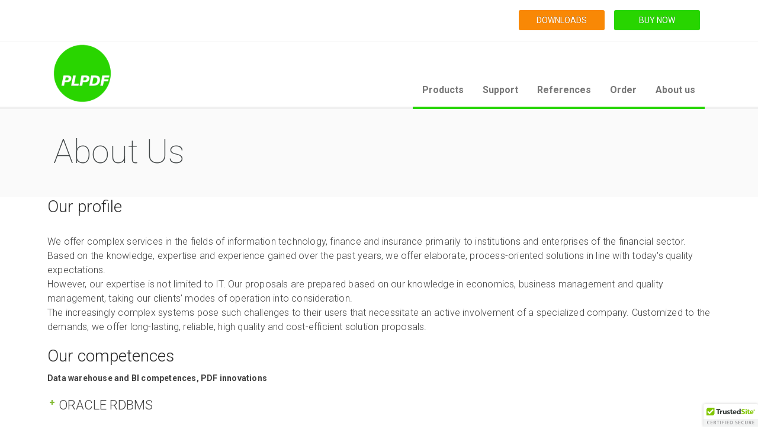

--- FILE ---
content_type: text/html; charset=UTF-8
request_url: https://www.plpdf.com/aboutus.php
body_size: 31202
content:
<!DOCTYPE html>
<!--[if (gte IE 9)|!(IE)]><!--><html lang="en" id="aboutus"> <!--<![endif]-->

<head>
     
<!-- Google tag (gtag.js) -->
<script async src="https://www.googletagmanager.com/gtag/js?id=G-H181QE7HFR"></script>
<script>
  window.dataLayer = window.dataLayer || [];
  function gtag(){dataLayer.push(arguments);}
  gtag('js', new Date());

  gtag('config', 'G-H181QE7HFR');
</script> 
	 
	<!-- Basic Page Needs
  ================================================== -->
	<meta charset="utf-8">
	<title>PL/PDF Oracle PL/SQL Reporting and Document Generation</title>
	<meta name="description" content="With PL/PDF Oracle database reporting is made simple. Use our Template engine and your PL/SQL knowledge to create mesmerizing reports.">
	<meta name="keywords" content="oracle reporting, oracle reporting tool, oracle reporter, oracle report, database to pdf, oracle pdf generator, oracle pdf, oracle docx generator, oracle docx, database reporting, database reporter, database pdf, business intelligence reporter, business intelligence reporting, business intelligence PDF, plsql, plsql PDF, plsql docx, plsql reporter, plsql reorting, plsql database reporter">
	<meta name="author" content="PL/PDF">
	<meta name="robots" content="INDEX, FOLLOW">
	<meta name="Language" content="en">
    <meta name="Updated Date" content="11/19/15 9:20 PM">
    <meta http-equiv="cache-control" content="no-cache, must-revalidate, post-check=0, pre-check=0">
    <meta http-equiv="Expires" content="Wed, 04 Feb 26 09:51:22 +0000">
    <meta http-equiv="pragma" content="no-cache">
    
 
	<!--twitter card -->
	<meta name="twitter:card" content="summary">
    <meta name="twitter:site" content="@plpdf">
    <meta name="twitter:title" content="Oracle Reporting is made simple">
    <meta name="twitter:description" content="Create PDF, DOCX and XLSX documents and reports from your Oracle database.">
    <meta name="twitter:image" content="http://www.plpdf.com/images/coverr/in-and-out/In-And-Out.jpg">
	<meta name="twitter:image:alt" content="Oracle Reporting is made simple">
	
	<!-- facebook linkedin-->
	<meta property="og:title" content="Oracle Reporting is made simple">
	<meta property="og:type" content="website">
	<meta property="og:site_name" content="PL/PDF">
	<meta property="og:url" content="http://www.plpdf.com">
	<meta property="og:image" content="http://www.plpdf.com/images/logo.png">
	<meta property="og:image:width" content="100">
	<meta property="og:image:height" content="100">
	<meta property="og:description" content="Create PDF, DOCX and XLSX documents and reports from your Oracle database.">

	<!-- Mobile Specific Metas
  ================================================== -->
	<meta name="viewport" content="width=device-width, initial-scale=1, maximum-scale=1">

	<!-- CSS
  ================================================== -->
	<link rel="stylesheet" href="/css/style.css" type="text/css"  media="all">
	<link href="https://fonts.googleapis.com/css?family=Roboto:100,300,400,500,700|Roboto+Slab:300,400" rel="stylesheet" type="text/css">


	<!-- JS
  ================================================== -->
   <script type="text/javascript" src="/js/jquery.min.js" ></script>
	<!--[if lt IE 9]>
	<script src="js/modernizr.custom.11889.js" type="text/javascript"></script>
	<![endif]-->
	<!-- HTML5 Shiv events (end)-->
   	
	
	
	<!-- Favicons
  ================================================== -->
	<link rel="shortcut icon" href="/images/favicon.ico">
		

 <script>
  (function(i,s,o,g,r,a,m){i['GoogleAnalyticsObject']=r;i[r]=i[r]||function(){
  (i[r].q=i[r].q||[]).push(arguments)},i[r].l=1*new Date();a=s.createElement(o),
  m=s.getElementsByTagName(o)[0];a.async=1;a.src=g;m.parentNode.insertBefore(a,m)
  })(window,document,'script','//www.google-analytics.com/analytics.js','ga');

  ga('create', 'UA-8898172-2', 'auto');
  ga('send', 'pageview');
  
</script>
	<!-- end rms============================================= -->
	
    <!-- Facebook Pixel Code -->
	<script>
	  !function(f,b,e,v,n,t,s)
	  {if(f.fbq)return;n=f.fbq=function(){n.callMethod?
	  n.callMethod.apply(n,arguments):n.queue.push(arguments)};
	  if(!f._fbq)f._fbq=n;n.push=n;n.loaded=!0;n.version='2.0';
	  n.queue=[];t=b.createElement(e);t.async=!0;
	  t.src=v;s=b.getElementsByTagName(e)[0];
	  s.parentNode.insertBefore(t,s)}(window, document,'script',
	  'https://connect.facebook.net/en_US/fbevents.js');
	  fbq('init', '346439022500502');
	  fbq('track', 'PageView');
	</script>
	<noscript><img height="1" width="1" style="display:none"
	  src="https://www.facebook.com/tr?id=346439022500502&ev=PageView&noscript=1"
	/></noscript>
	<!-- End Facebook Pixel Code -->
     
    </head>
<body>

<!-- Primary Page Layout
	================================================== -->

		<div id="wrap" class="colorskin-0">
		
		

<section class="top-bar">
			<div class="container">

			 <div class="socailfollow"> 
			<a href="/downloads.php"><button type="button" class="small orange">DOWNLOADS</button></a>
			<a href="/order.php"><button type="button" class="small green">&nbsp &nbsp BUY NOW &nbsp &nbsp </button></a>
			</div>
			</div>
	
		
</section>

<section class="top-bar-mobile">
			<div class="container">

			 <div class="socailfollow"> 
			<a href="/order.php"><button type="button" class="small green">BUY</button></a>
			</div>
			</div>
	
		
</section>

<div id="sticker">

				<header id="header">
			
			<div  class="container">
				<div class="four columns logo"><a href="/index.php"><img src="/images/logo.png" width="100" height="100" id="img-logo" alt="oracle reporting, oracle reporting tool, oracle reporter, oracle report, database to pdf, oracle pdf generator, oracle pdf, oracle docx generator, oracle docx, database reporting, database reporter, database pdf, business intelligence reporter, business intelligence reporting, business intelligence PDF, plsql, plsql PDF, plsql docx, plsql reporter, plsql reorting, plsql database reporter"></a></div>
				

<!-- Navigation starts
  ================================================== -->
   
<nav id="nav-wrap" class="nav-wrap1 twelve columns">

     
        <ul id="nav">
		 <!-- Started 
		 <li class="current"><a href="#">Get Started</a>
            <ul>
			  <li><a href="business-professionals.php">Business Professionals</a></li>
              <li><a href="it-professionals.php">IT Professionals</a></li>
            </ul>
          </li>
			 -->	
		
		<!-- Products & Solutions -->
		 <li class="current"><a href="#">Products</a>
            <ul>
              <li><a href="plpdf-reporter.php" data-rsm-anchor-id="plpdf-reporter" data-rsm-anchor-category="menu">PL/PDF Reporter</a></li>
			  <li><a href="plpdf-toolkit.php" data-rsm-anchor-id="plpdf-toolkit" data-rsm-anchor-category="menu">PL/PDF Toolkit</a></li>
            </ul>
          </li>
			<!-- Products & Solutions -->


		<!-- Services -->
		<!--
		<li class="current"><a href="#">Services</a>
            <ul>
			</ul>
		</li>
		-->
			  
			<!-- Services -->		
			
			<!-- Support  -->	
		  <li class="current"><a  href="#">Support </a>	
             <ul>
			  <!-- <li><a href="screencasts.php" data-rsm-anchor-id="support-screencast" data-rsm-anchor-category="menu">Screencasts</a></li> -->
              <!-- <li><a href="support-docs.php" data-rsm-anchor-id="support-docs" data-rsm-anchor-category="menu">Documentation</a></li>-->
			  <li><a href="features.php" data-rsm-anchor-id="support-features" data-rsm-anchor-category="menu">Features</a></li>
			  <!-- <li><a href="support-examples.php" data-rsm-anchor-id="support-examples" data-rsm-anchor-category="menu">Examples</a></li>-->
              <li><a href="support-ticket.php" data-rsm-anchor-id="support-ticket" data-rsm-anchor-category="menu">Create Support Ticket</a></li>
			  <li><a href="https://www.plpdf.com/kb/" >KnowledgeBase</a></li>
			  <li><a href="https://www.youtube.com/c/Plpdf" target="_blank" data-rsm-anchor-id="support-screencast" data-rsm-anchor-category="menu">Screencasts</a></li>
            </ul>		  
		  </li>
			<!--  Support    -->	
			
				<!-- References & Partners  -->
		  <li class="current"><a  href="references.php" data-rsm-anchor-id="references" data-rsm-anchor-category="menu">References </a>		
		  </li>
		  
		   <li class="current"><a  href="order.php" data-rsm-anchor-id="order" data-rsm-anchor-category="menu">Order </a>		
		  </li>
		  
		  <!-- References & Partners  -->	

			<!-- About us & Contact  -->	
		  <li class="current"><a  href="#">About us </a>	
             <ul>
			  <li><a href="aboutus.php"  data-rsm-anchor-id="aboutus" data-rsm-anchor-category="menu">About us</a></li>
			  <!-- <li><a href="remote-development.php"  data-rsm-anchor-id="remote-development" data-rsm-anchor-category="menu">Remote Development</a></li> -->
			  <li><a href="partners.php"  data-rsm-anchor-id="partners" data-rsm-anchor-category="menu">Partners </a></li>
              <li><a href="contact.php"  data-rsm-anchor-id="contact" data-rsm-anchor-category="menu">Contact</a></li>
            </ul>		  
		  </li>
			<!--  About us & Contact    -->	

		  
		  <!-- Blog  -->
		 <!--
		<li class="current"><a  href="blog.php">Blog</a>		
		  </li>
         -->
		 <!--
         <div id="search-form">
					<form action="search.php" method="post">
						<input name="search-text" type="text" class="search-text-box" id="search-box" style="width: 1px; color: transparent;">
					</form>
				</div>
		 -->		
   
        </ul>
		
		
		
		
      </nav>
      <!-- /nav-wrap -->

<!-- Navigation ends
  ================================================== -->
</div>
<div id="search-form2">
					<form action="#" method="get">
						<input type="text" class="search-text-box2">
					</form>
				</div>
</header>
</div>
<!-- end-header -->

  <section id="headline">
    <div class="container">
      <h3>About Us</h3>
    </div>
  </section>
  <section class="container page-content" >
    
	<div>
	
	<h3>Our profile</h3>
	<br />
	<p>We offer complex services in the fields of information technology, finance and insurance primarily to institutions and enterprises of the financial sector.<br />
			Based on the knowledge, expertise and experience gained over the past years, we offer elaborate, process-oriented solutions in line with today's quality expectations.<br />
			However, our expertise is not limited to IT. Our proposals are prepared based on our knowledge in economics, business management and quality management, taking our clients' modes of operation into consideration.<br />
			The increasingly complex systems pose such challenges to their users that necessitate an active involvement of a specialized company. Customized to the demands, we offer long-lasting, reliable, high quality and cost-efficient solution proposals.</p>

	</div>	
	
	<!--
	<div>			
	<h3>Our Team</h3>
	<br />
	
	<div class="one_third">
        <figure class="our-team"> <img src="images/custom/laszlo.jpg" alt="">
          <figcaption><h4><strong>Laszlo Lokodi<br></strong></h4>
            <h5>CTO <a href="https://www.linkedin.com/in/laszlolokodi" target="_blank" class="linkedin"><i class="icomoon-linkedin"></i></a></h5>
            </figcaption>
        </figure>
        
      </div>
	  
	  <div class="one_third ">
        <figure class="our-team"> <img src="images/custom/kriszta.jpg" alt="">
          <figcaption><h4><strong>Krisztina Rácz<br></strong></h4>
            <h5>CFO <a href="https://www.linkedin.com/in/krisztina-r%C3%A1cz-051559100" target="_blank" class="linkedin"><i class="icomoon-linkedin"></i></a></h5>
              </figcaption>
        </figure>
      
      </div>
	  
	<div class="one_third column-last">
        <figure class="our-team"> <img src="images/custom/mark.jpg" alt="">
          <figcaption><h4><strong>Márk Mester<br> </strong></h4>
            <h5>Marketing Coordinator <a href="https://www.linkedin.com/in/markmester" target="_blank" class="linkedin"><i class="icomoon-linkedin"></i></a></h5>
             </figcaption>
        </figure>
       
      </div>
	  
	  <hr class="vertical-space2">
    </div>
	-->
	
	<div>
	
	<h3>Our competences</h3>
			
			<p><strong>Data warehouse and BI competences, PDF innovations</strong></p>
			<ul>
				<li class="plus">ORACLE RDBMS</li>
				<li class="plus">Implementation of a system for measuring and handling market risks and related consulting</li>
				<li class="plus">Business intelligence solutions</li>
				<li class="plus">Oracle reporting and multiple PDF creation and storage</li>
				<li class="plus">Design and launching of PDF-based document systems</li>
				<li class="plus">Analysis and launching of e-invoicing</li>
				<li class="plus">Converting paper based working processes into electronic version</li>
				<li class="plus">Cost reduction related to printing through the use of PDF</li>
				<li class="plus">Efficiency analysis of Oracle databases and data warehouses</li>
				<li class="plus">Detection of structural and architectural problems of databases</li>
				<li class="plus">Quality management and audit of Oracle developments</li>
			</ul>
			
			<p><strong>Project Management</strong></p>
			<ul>
				<li class="plus">IT project management</li>
				<li class="plus">Technical project management in the fields of insurance and finance</li>
				<li class="plus">Project planning and scheduling with established project management methodologies</li>
			</ul>
			
			<p><strong>PL/PDF Software</strong></p>
			<ul>
				<li class="plus">PL/PDF has revolutionized the PDF-based market in a unique manner. Our developers are able to create dynamic documents from an Oracle data base with the help of the PL/SQL programming language.</li>
			</ul>
			
    </div>			

	
	
    <hr class="vertical-space2">
  </section>
  <!-- container -->
	</div>
	
<footer id="footer">
    <section class="container footer-in">
	      <div class="one-third column">
        		<h5 class="subtitle">Quick Links<span><a href="">-VIEW ALL</a></span></h5>        		
        		<div class="side-list">
					<ul>
					  <li>
					  <a href="order.php"><img src="images/logo.png" alt="oracle reporting, oracle reporting tool, oracle reporter, oracle report, database to pdf, oracle pdf generator, oracle pdf, oracle docx generator, oracle docx, database reporting, database reporter, database pdf, business intelligence reporter, business intelligence reporting, business intelligence PDF, plsql, plsql PDF, plsql docx, plsql reporter, plsql reorting, plsql database reporter"></a>
					  <h5><a href="https://www.plpdf.com/plpdf-reporter.php">PL/PDF Reporter</a></h5>
					  <p>PL/PDF Reporter product</br></p>
					  </li>
					  <li>
					  <a href="order.php"><img src="images/logo.png" alt="oracle reporting, oracle reporting tool, oracle reporter, oracle report, database to pdf, oracle pdf generator, oracle pdf, oracle docx generator, oracle docx, database reporting, database reporter, database pdf, business intelligence reporter, business intelligence reporting, business intelligence PDF, plsql, plsql PDF, plsql docx, plsql reporter, plsql reorting, plsql database reporter"></a>
					  <h5><a href="https://www.plpdf.com/order.php">Webshop</a></h5>
					  <p>Buy PL/PDF products</br></p>
					  </li>
					  <li>
					  <a href="downloads.php"><img src="images/logo.png" alt="oracle reporting, oracle reporting tool, oracle reporter, oracle report, database to pdf, oracle pdf generator, oracle pdf, oracle docx generator, oracle docx, database reporting, database reporter, database pdf, business intelligence reporter, business intelligence reporting, business intelligence PDF, plsql, plsql PDF, plsql docx, plsql reporter, plsql reorting, plsql database reporter"></a>
					  <h5><a href="downloads.php">Download</a></h5>
					  <p>Download now!</p>
					  </li>
					  <li>
					  <a href="support-ticket.php"><img src="images/logo.png" alt="oracle reporting, oracle reporting tool, oracle reporter, oracle report, database to pdf, oracle pdf generator, oracle pdf, oracle docx generator, oracle docx, database reporting, database reporter, database pdf, business intelligence reporter, business intelligence reporting, business intelligence PDF, plsql, plsql PDF, plsql docx, plsql reporter, plsql reorting, plsql database reporter"></a>
					  <h5><a href="support-ticket.php">Ticket</a></h5>
					  <p>Create Support Ticket</p>
					  </li>
					  <li><a href="conditions.php"><img src="images/logo.png" alt="oracle reporting, oracle reporting tool, oracle reporter, oracle report, database to pdf, oracle pdf generator, oracle pdf, oracle docx generator, oracle docx, database reporting, database reporter, database pdf, business intelligence reporter, business intelligence reporting, business intelligence PDF, plsql, plsql PDF, plsql docx, plsql reporter, plsql reorting, plsql database reporter"></a>
					  <h5><a href="conditions.php">Conditions</a></h5>
					  <p>Licence and Support Conditions</p>
					  </li>
					</ul>
			  </div>
      </div>
      <!-- QUICK LINKS end- -->

      <div class="one-third column">
        		<h5 class="subtitle">PL/PDF Reporter benefits<span><a href="">-VIEW ALL</a></span></h5>        		
        		<div class="side-list">
					<ul>
					  <!--<li>
					  <a href="plpdf-reporter.php"><img src="images/logo.png" alt="oracle reporting, oracle reporting tool, oracle reporter, oracle report, database to pdf, oracle pdf generator, oracle pdf, oracle docx generator, oracle docx, database reporting, database reporter, database pdf, business intelligence reporter, business intelligence reporting, business intelligence PDF, plsql, plsql PDF, plsql docx, plsql reporter, plsql reorting, plsql database reporter"></a>
					  <h5><a href="plpdf-reporter.php">All in one</a></h5>
					  <p>With PDF, DOCX and XLSX reporting capabilities PL/PDF Reporter gives you great flexibility in your Oracle reporting.</p>
					  </li>-->
					  <li>
					  <a href="plpdf-reporter.php"><img src="images/logo.png" alt="oracle reporting, oracle reporting tool, oracle reporter, oracle report, database to pdf, oracle pdf generator, oracle pdf, oracle docx generator, oracle docx, database reporting, database reporter, database pdf, business intelligence reporter, business intelligence reporting, business intelligence PDF, plsql, plsql PDF, plsql docx, plsql reporter, plsql reorting, plsql database reporter"></a>
					  <h5><a href="plpdf-reporter.php">Cloud ready</a></h5>
					  <p>PL/PDF Reporter is designed from ground up for the cloud. PL/PDF Reporter applications scale up with your Oracle Database when you have high demand. They run in Oracle RAC implementations with zero effort.</p>
					  </li>
					  <li>
					  <a href="plpdf-reporter.php"><img src="images/logo.png" alt="oracle reporting, oracle reporting tool, oracle reporter, oracle report, database to pdf, oracle pdf generator, oracle pdf, oracle docx generator, oracle docx, database reporting, database reporter, database pdf, business intelligence reporter, business intelligence reporting, business intelligence PDF, plsql, plsql PDF, plsql docx, plsql reporter, plsql reorting, plsql database reporter"></a>
					  <h5><a href="plpdf-reporter.php">Cost Effective</a></h5>
					  <p>PL/PDF offers server based pricing as well as an enterprise licensing method. This saves you from the monstrosity of the core based or any other uselessly difficult pricings.</p>
					  </li>
					  <!--<li>
					  <a href="plpdf-reporter.php"><img src="images/logo.png" alt="oracle reporting, oracle reporting tool, oracle reporter, oracle report, database to pdf, oracle pdf generator, oracle pdf, oracle docx generator, oracle docx, database reporting, database reporter, database pdf, business intelligence reporter, business intelligence reporting, business intelligence PDF, plsql, plsql PDF, plsql docx, plsql reporter, plsql reorting, plsql database reporter"></a>
					  <h5><a href="plpdf-reporter.php">Separated Placeholders</a></h5>
					  <p>PL/PDF Reporter uses MS Word Content Control items, in which the user can switch visibility on/off, so you can concentrate on your template's design withouth distorting it.</p>
					  </li> -->
					  <li>
					  <a href="plpdf-reporter.php"><img src="images/logo.png" alt="oracle reporting, oracle reporting tool, oracle reporter, oracle report, database to pdf, oracle pdf generator, oracle pdf, oracle docx generator, oracle docx, database reporting, database reporter, database pdf, business intelligence reporter, business intelligence reporting, business intelligence PDF, plsql, plsql PDF, plsql docx, plsql reporter, plsql reorting, plsql database reporter"></a>
					  <h5><a href="plpdf-reporter.php">Everything is PL/SQL</a></h5>
					  <p>All parts of the PL/PDF Reporter are implemented in native Oracle PL/SQL language, you don't need to know any other programming language such as Java or JavaScript.</p>
					  </li>
					  <!--<li>
					  <a href="plpdf-reporter.php"><img src="images/logo.png" alt="oracle reporting, oracle reporting tool, oracle reporter, oracle report, database to pdf, oracle pdf generator, oracle pdf, oracle docx generator, oracle docx, database reporting, database reporter, database pdf, business intelligence reporter, business intelligence reporting, business intelligence PDF, plsql, plsql PDF, plsql docx, plsql reporter, plsql reorting, plsql database reporter"></a>
					  <h5><a href="plpdf-reporter.php">Separated Data and Layout</a></h5>
					  <p>Your layout and data model are created separately. You don't have to create templates for every data model, therefore the report generation is much faster.</p>
					  </li>-->
					</ul>
			  </div>
      </div>
      <!-- TAG & Partner end -->
	  
	  <div class="one-third column contact-inf">
        <h5 class="subtitle">Contact Info</h5>
     	<!--<span><i class="icomoon-home"></i> Registered office: </br> Suite LP27147 </br> 20-22 Wenlock Road </br> London N1 7GU </br> UK</span>-->
     	<!--<span><i class="icomoon-phone"></i>Call us 0793 707 5737 </br> Outside UK: +447937075737</span>-->
		<span><i class="icomoon-twitter"></i>Twitter: <a href="https://twitter.com/plpdf">@plpdf</a></span>
     	<span><i class="icomoon-envelop-2"></i>General: <a href="mailto:info@plpdf.com">info@plpdf.com</a></span>
		<span><i class="icomoon-envelop-2"></i>Sales: <a href="mailto:sales@plpdf.com">sales@plpdf.com</a></span>
		<span><i class="icomoon-envelop-2"></i>Create Support Ticket: <a href="mailto:support@plpdf.com">support@plpdf.com</a></span>
		<span><i class="icomoon-envelop-2"></i><a href="https://www.plpdf.com/kb/contact-form/">PL/PDF Contact Form (Link to our Knowledgebase Portal)</a></span>
		<!--
     	<form class="frmContact" action="#">
		   <input type="text" name="txtName" id="txtName" value="" placeholder="Your Name..."/>
		   <input type="text" name="txtEmail" id="txtEmail" value="" placeholder="Your Email Address..."/>
		  <textarea name="txtText" id="txtText" placeholder="Your Message..."></textarea>
			<button type="button" class="btnSend">SEND MESSAGE</button>
			<div class="spanMessage"></div>
		</form>
		-->
      </div>
      <!-- Contact info end -->
    </section>
    <!-- end-footer-in -->
    <section class="footbot">
	<div class="container">
      <div class="socailfollow"> <!-- class="footer-navi"-->
	  <span style="vertical-align: middle;">© PL/PDF 2018 All Rights Reserved.</span>  
	  </div>
	  <div class="socailfollow"> <!-- class="footer-navi"-->
	  <img src="images/custom/oracle-logo.jpg" alt="Oracle, oracle reporting, oracle reporting tool, oracle reporter, oracle report, database to pdf, oracle pdf generator, oracle pdf, oracle docx generator, oracle docx, database reporting, database reporter, database pdf, business intelligence reporter, business intelligence reporting, business intelligence PDF, plsql, plsql PDF, plsql docx, plsql reporter, plsql reorting, plsql database reporter">
	  </div>
      <div class="socailfollow" >	     
		        	<a href="https://twitter.com/plpdf" class="twitter"><i class="icomoon-twitter"></i></a>
		        	<a href="https://www.linkedin.com/company/pl-pdf" class="linkedin"><i class="icomoon-linkedin"></i></a>
				<a href="https://www.facebook.com/plpdf/" class="facebook"><i class="icomoon-facebook-2"></i></a>
				<a href="https://www.youtube.com/c/Plpdf" class="youtube"><i class="icomoon-youtube"></i></a>
        </div>
		
	  <div class="socailfollow">
	  <span id="siteseal"><script async type="text/javascript" src="https://seal.godaddy.com/getSeal?sealID=1mEYssLHIhClxa6tGkR9aLzroW9kQ9lnl313IeDgIoFF5C4XK9yvRvJFMGoh"></script></span>
	  </div>

	  </div>
	  <!-- footer-navigation /end -->
    </section>
    <!-- end-footbot -->

  </footer>

<footer id="footer-mobile">
    <section class="container footer-in">
	      
      <!-- TAG & Partner end -->
	  
	  <div class="one-third column contact-inf">
        <h5 class="subtitle">Contact Info</h5>
		<span><i class="icomoon-twitter"></i>Twitter: <a href="https://twitter.com/plpdf">@plpdf</a></span>
     	<span><i class="icomoon-envelop-2"></i>General: <a href="mailto:info@plpdf.com">info@plpdf.com</a></span>
		<span><i class="icomoon-envelop-2"></i>Sales: <a href="mailto:sales@plpdf.com">sales@plpdf.com</a></span>
		<span><i class="icomoon-envelop-2"></i>Create Support Ticket: <a href="mailto:support@plpdf.com">support@plpdf.com</a></span>
		<span><i class="icomoon-envelop-2"></i><a href="https://www.plpdf.com/kb/contact-form/">PL/PDF Contact Form (Link to our Knowledgebase Portal)</a></span>
     	<!--<form class="frmContact" action="#">
		   <input type="text" name="txtName" id="txtName" value="" placeholder="Your Name..."/>
		   <input type="text" name="txtEmail" id="txtEmail" value="" placeholder="Your Email Address..."/>
		  <textarea name="txtText" id="txtText" placeholder="Your Message..."></textarea>
			<button type="button" class="btnSend">SEND MESSAGE</button>
			<div class="spanMessage"></div>
		</form>-->
      </div>
      <!-- Contact info end -->
    </section>
    <!-- end-footer-in -->
    <section class="footbot">
	<div class="container">
      <div class="socailfollow"> <!-- class="footer-navi"-->
	  <span style="vertical-align: middle;">© PL/PDF 2018 All Rights Reserved.</span>  
	  </div>
	  <div class="socailfollow"> <!-- class="footer-navi"-->
	  <img src="images/custom/oracle-logo.jpg" alt="Oracle, oracle reporting, oracle reporting tool, oracle reporter, oracle report, database to pdf, oracle pdf generator, oracle pdf, oracle docx generator, oracle docx, database reporting, database reporter, database pdf, business intelligence reporter, business intelligence reporting, business intelligence PDF, plsql, plsql PDF, plsql docx, plsql reporter, plsql reorting, plsql database reporter">
	  </div>
      <div class="socailfollow" >	     
		        	<a href="https://twitter.com/plpdf" class="twitter"><i class="icomoon-twitter"></i></a>
		        	<a href="https://www.linkedin.com/company/pl-pdf" class="linkedin"><i class="icomoon-linkedin"></i></a>
				<a href="https://www.facebook.com/plpdf/" class="facebook"><i class="icomoon-facebook-2"></i></a>
				<a href="https://www.youtube.com/c/Plpdf" class="youtube"><i class="icomoon-youtube"></i></a>
        </div>
		
	  
	  
	  </div>
	  <!-- footer-navigation /end -->
    </section>
    <!-- end-footbot -->
	
  </footer><!-- end-footer -->

<span id="scroll-top"><a class="scrollup" style="color: #28d500;"><i class="icomoon-arrow-up"></i></a></span>

<span id="scroll-top"><a class="scrollup1" style="position: fixed; bottom: 112px; color: #28d500;" href="downloads.php"><i class="icomoon-download" style="color: #fff;"></i></a></span>
<span id="scroll-top"><a class="scrollup1" style="position: fixed; bottom: 176px; color: #28d500;" href="order.php"><i class="icomoon-cart" style="color: #fff;"></i></a></span>

<span id="scroll-top-mobile"><a class="scrollup" style="color: #28d500;"><i class="icomoon-arrow-up"></i></a></span>
</div><!-- end-wrap -->

<!-- End Document
================================================== -->
<script type="text/javascript" src="js/jquery.jcarousel.min.js"></script>
<script type="text/javascript" src="js/doubletaptogo.js" ></script>
<script defer type="text/javascript" src="js/jquery.flexslider-min.js"></script>
<script type="text/javascript" src="js/bootstrap-alert.js"></script>
<script type="text/javascript" src="js/bootstrap-dropdown.js"></script>
<script type="text/javascript" src="js/bootstrap-tab.js"></script>
<script type="text/javascript" src="js/bootstrap-tooltip.js"></script>
<script type="text/javascript" src="js/florida-custom.js" ></script>
<script type="text/javascript" src="js/jquery.prettyPhoto.js" ></script>
<script type="text/javascript" src="js/jquery.sticky.js"></script>
<script type="text/javascript" src="js/jquery.easy-pie-chart.js"></script>

<!-- Google remarketingcímke-kód -->
<!--------------------------------------------------
A remarketingcímkék nem társíthatók személyazonosításra alkalmas adatokkal, és nem helyezhetők el érzékeny kategóriához kapcsolódó oldalakon. A címke beállításával kapcsolatban további információt és útmutatást a következő címen olvashat: http://google.com/ads/remarketingsetup
--------------------------------------------------->
<script type="text/javascript">
/* <![CDATA[ */
var google_conversion_id = 1067817650;
var google_custom_params = window.google_tag_params;
var google_remarketing_only = true;
/* ]]> */
</script>
<script type="text/javascript" src="//www.googleadservices.com/pagead/conversion.js">
</script>
<noscript>
<div style="display:inline;">
<img height="1" width="1" style="border-style:none;" alt="" src="//googleads.g.doubleclick.net/pagead/viewthroughconversion/1067817650/?value=0&amp;guid=ON&amp;script=0"/>
</div>
</noscript>

<!-- Twitter single-event website tag code -->
<script src="//platform.twitter.com/oct.js" type="text/javascript"></script>
<script type="text/javascript">twttr.conversion.trackPid('l6qt3', { tw_sale_amount: 0, tw_order_quantity: 0 });</script>
<noscript>
<img height="1" width="1" style="display:none;" alt="" src="https://analytics.twitter.com/i/adsct?txn_id=l6qt3&p_id=Twitter&tw_sale_amount=0&tw_order_quantity=0" />
<img height="1" width="1" style="display:none;" alt="" src="//t.co/i/adsct?txn_id=l6qt3&p_id=Twitter&tw_sale_amount=0&tw_order_quantity=0" />
</noscript>
<!-- End Twitter single-event website tag code -->

<!-- McAfee Secure code -->
<script type="text/javascript" src="https://cdn.ywxi.net/js/1.js" async></script>
<!-- END McAfee Secure code -->
</body>
</html>


--- FILE ---
content_type: text/css
request_url: https://www.plpdf.com/css/style.css
body_size: 40357
content:
/*----------------------------------
	
	Theme Name: Florida
	Theme URI: http://webnus2.net/florida
	Description: Florida is a Modern multi-purpose HTML5-CSS3 template with many different options, and is fully responsive. It covers any type of usage: Personal, Small Biz and Corporate. 
	Author: WEBNUS
	Author URI: http://themeforest.net/user/WEBNUS
	Version: 1.4.0
	
	------------------------------------------------------------------------*/
	@import url('./main-menu.css'); /* Import Menu Stylesheet */
	@import url('./base.css'); /* Import Basic Styles, Typography, Forms etc stylesheet */
	@import url('./skeleton.css'); /* Import Skeleton (Responsive Grid System) Stylesheet */
	@import url('./elements.css'); /* Import Elements stylesheet */
	@import url('./blox.css'); /* Import Full width Sections + Parallax Stylesheet */
	@import url('./blog.css'); /* Import Blog stylesheet */
	@import url('./portfolio.css'); /* Import Portfolio Stylesheet */
	@import url('./pages.css'); /* Import Pages stylesheet */
	@import url('./icon-box.css'); /* Import Icon Boxes stylesheet */
	@import url('./shop.css'); /* Import Shop stylesheet */
	@import url('./widgets.css'); /* Import Widgets stylesheet */
	@import url('./prettyPhoto.css'); /* Import prettyPhoto Stylesheet */
	@import url('../layerslider/css/layerslider.css'); /* Import LayerSlider Stylesheet */
	@import url('./slide1.css'); /* Import Florida Custom LayerSlider Stylesheet */
	@import url('./flexslider.css'); /* Import Flex Slider Stylesheet */
	@import url('./icomoon.css'); /* Import Vector Icons Stylesheet */
	
	/*-----------------------------------------------------------------------------------*/
	
	
	
	/* #Site Styles
	================================================== */
	
	/* WRAPPER */ 
	
	#wrap { margin: 0 auto; position: relative; padding: 0; background: #fff; }
	#boxed-wrap { margin: 0 auto; background: #fff; overflow:hidden; width: 1000px; -webkit-box-shadow: 0 0 9px rgba(0,0,0,0.4); -moz-box-shadow: 0 0 7px rgba(0,0,0,0.4); box-shadow: 0 0 7px rgba(0,0,0,0.4); }
	#boxed-wrap { border: 1px solid #d6dbdc\9; border-bottom: none; }
	#full-width, #hero { width: 100%; padding: 0; clear: both; border-bottom: 1px solid #d6d6d6; }
	#full-width img, #hero img { margin: 0; max-width: 100%; margin-bottom: -6px; }
	#headline, #headline2 { width: 100%; height: 82px; padding: 16px 0 20px; background: #fafafa; display: table; }
	#headline h3, #headline2 h3 { color: #424748; font-size: 56px; line-height:1.3; margin: 20px 10px; position: relative; text-transform: capitalize; font-weight: 100; letter-spacing: 0; }
	#headline h3 small, #headline2 small { font-size: 56%; color: rgba(255,255,255,0.8); font-weight: 300; margin-left: 10px; letter-spacing: -0.07em; text-transform: capitalize; }
	#headline h3 small { color: #808080; font-weight: 100; }
	#headline2 { padding: 25px 0 12px; background: #0093d0; }
	#headline2 h3 { color: #fff; border: 0 none; }
	#header h6, .top-bar h6, .top-inf h6  { font-size:16px; margin:20px; font-weight:400; color:#797979; display:inline-block;}
	#header h6 i, .top-bar h6 i, .top-inf h6 i { background:#f1f1f1; color:#545454; display:inline; margin:7px; padding:7px; border-radius:4px; vertical-align:middle;}
	.tbg1 { background: url(../images/tbg1.png) repeat-x; }
	.mobile-image {display: none;}
	
	.mobile-video {display: none;}
	
	@media only screen
	and (min-width: 768px)
	{
		.video {height: 270px; width: 540px;}
		}
	
	@media only screen
	and (max-width: 767px) 
	{
		.videobackground {display: none;}
		.tbg1 {display: none;}
    	.mobile-image {display: block;}
		.desktop-video {display: none;}
    	.mobile-video {display: block;}
		.socialbuttons {display: none;}
	}
	
	
	
		
	/* TOP-BAR  */ 
	.top-bar { background:#fff; min-height:26px; padding:12px 0; border-bottom:1px solid #f3f3f3; } 
	.top-bar h6 { font-size:12px; font-weight:400; margin:0 20px 0 0; color:#999; letter-spacing:0.6px;} 
	.top-links { float:left; color:#a9b2b4; font-size:11px; padding:4px 0 0 4px; }
	.top-links.rgtflot { float:right; padding-right:10px;}
	.top-links img, .container .top-links p { float:left; margin:4px 3px 0 0;}
	.container .top-links p { color:#d9d9d9; font-weight:bold; font-size:12px; line-height:1; margin:5px 9px 0 0;}

	.top-bar-mobile { background:#fff; min-height:26px; padding:12px 0; border-bottom:1px solid #f3f3f3; } 
	.top-bar-mobile h6 { font-size:12px; font-weight:400; margin:0 20px 0 0; color:#999; letter-spacing:0.6px;} 
	.top-links { float:left; color:#a9b2b4; font-size:11px; padding:4px 0 0 4px; }
	.top-links.rgtflot { float:right; padding-right:10px;}
	.top-links img, .container .top-links p { float:left; margin:4px 3px 0 0;}
	.container .top-links p { color:#d9d9d9; font-weight:bold; font-size:12px; line-height:1; margin:5px 9px 0 0;}

	.christmas img {
		
		float:left;
	}
	.christmas h2 {
		color:orange;
		float:right;
	}
	.top-bar-mobile {display: none;}
	@media only screen
	and (max-width: 767px) 
	{.top-bar {display: none;}
    	.top-bar-mobile {display: block;}
	}
	.top-links a, .top-links span { color: #9aa6af; font-size:10px; display:inline; margin:0 6px; text-transform:uppercase; font-weight:bold; }
	.top-links a:hover { color:#ff932a}
	.top-co-inf .top-links { float:right; margin-top:8px;}
	.top-co-inf .top-links p { color:#6d6e71; }
	

	
	/* HEADER  */ 
	#header { border-bottom: 4px solid #f0f0f0; margin:0; }
	#header.transed { position: fixed; background: rgba(255,255,255,0.8); width: 100%; z-index: 9100; }
	#header.super-fixed { background:#fff; border:none; box-shadow: 0px 0px 3px 0px rgba(0, 0, 0, 0.3); width:100%; height:90px; z-index: 9100;}
	.logo { height:100%; }
	.logo img { max-width: 100%; height:auto; max-height:100%; min-height:54px; }
	#header.super-fixed .logo img, header.super-fixed .logo { max-height:90px; width:auto;}
	
	#sticker { background: #fff\9; z-index: 90000; width: 100%; height: auto; position: relative;}
	.darkhalf #sticker { position:fixed; top:0; right:0;}
	.darkhalf section.homedark{ margin-top:-114px;}
	header.sticky { margin: 0; position: fixed; top: 0; right:0; z-index: 100; }
	
	.is-sticky #header { margin-top:-50px; background:rgba(255,255,255,0.98); border-bottom: 4px solid #f0f0f0; }
	.is-sticky .logo { height:54px; margin-top:50px; }
	.is-sticky .logo img { max-height:48px; width:auto; }
	.is-sticky #header.super-fixed { margin:0; border:none; background:#fff;}
	.is-sticky #header.super-fixed .logo,
	.is-sticky #header.super-fixed .logo img { max-height:90px; margin:0;}
	
	
	#search-form { float:right; margin:61px 0 auto 16px; position:relative;}
	#search-form .search-text-box, #search-form2 .search-text-box2 { background-color: #f3f3f3;  background-image: url(../images/search-icon.png); background-position: 12px 50%; background-repeat: no-repeat; border: 0 none; border-radius: 18px; box-shadow: none; color: transparent; cursor: text; font-size: 13px; color:#444; height:18px; line-height: 18px; padding: 7px 5px 8px 30px; transition: all 0.3s ease-in-out 0s; width: 1px;}	
	#search-form2 { display:none; position:relative; }
	#search-form2 .search-text-box2 { width:220px; margin:auto; position:relative; }
	#header.super-fixed #search-form { margin-top:29px;}
	
	
	/* --------------------- */
	
	/* Side Nav */
	
	#side-content { float:right;}
	#side-nav { float:left; z-index:979;}
	#side-nav ul { padding:10px 20px; background:#fff;  border:3px solid #f3f3f3; list-style:none;}
	#side-nav ul li { border-bottom:1px solid #eaeaea; padding:0; margin:0;}
	#side-nav ul li:last-of-type { border-bottom:0 none;}
	#side-nav ul li ul { border:0 none; padding:0; padding-left:20px; margin:0; background:#fdfdfd; display:none;}
	#side-nav a { display:block; color:#575757; padding:14px 0; text-transform:capitalize; font-size:13px; font-weight:400; letter-spacing:0.2px;  }
	#side-nav a:after { float:right;  font-family: 'icomoon'; font-size:10px; color:#878787; content: "\e3b0"; speak: none; font-style: normal; font-weight: normal; text-transform: none; line-height: 1;	-webkit-font-smoothing: antialiased;}
	#side-nav a:hover, #side-nav a:hover:after { color:#ff9900;}
	#side-nav li.current a, #side-nav li.current a:after { color:#0093d0;}
	#side-nav ul li ul li a { padding:10px 0; font-size:12px;}
	#side-nav ul li:hover > ul { display:block;}
	
	
	/* Image Gallery */
	
	.image-gallery { display:block; margin:10px 0;}
	.image-gallery ul li { float:left; width:215px; height:215px; margin:1px; overflow:hidden;}
	.image-gallery ul li img { max-width:420px; width:auto; height:215px; border-radius:1px; text-align:center}
	.image-gallery .zoomex { bottom:0;}
	
	
	
	/* --------------------- */
	
	
	/* FOOTER */
	
	
	#footer { width: 100%; padding: 10px 0 0 0; background: #2d2d2d; border-top: 8px solid #222; }
	#footer.litex { background: #fafafa;  border-top: 6px solid #e9e9e9; }
	.footer-in { margin: 0 auto; padding-bottom: 50px; color: #ccc; position: relative; }
	.footer-in .columns { margin-top: 20px; }
	.footer-in h5.subtitle { color: #ddd; display: block; border-bottom: 1px solid #212121; padding-bottom: 6px; margin: 0; margin: 35px 0; -webkit-box-shadow: 0 1px #373737; -moz-box-shadow: 0 1px #373737; box-shadow: 0 1px #373737; position: relative; }
	#footer.litex .footer-in h5.subtitle { color:#414141;}
	#footer h5.subtitle span { position: absolute; right: 0; text-align: right; }
	#footer h5.subtitle span a { color: #787878; font-size: 10px; font-weight: 400; }
	.lts-news { height: 64px; overflow: hidden; margin-bottom: 15px; }
	.lts-news .img-hover { float:left; margin:0 10px 0 0;}
	.lts-news img { height: 64px; }
	.lts-news h5 { font-size: 16px; font-weight: 500; border: none; margin: 0; padding: 0; -webkit-box-shadow: none; -moz-box-shadow: none; box-shadow: none; white-space:nowrap;}
	.lts-news a { color: #ddd; }
	.footer-in .lts-news p { font-size: 11px; line-height: 17px; color: #9c9b9b; margin-bottom:5px; letter-spacing:0; }
	.lts-news .img-hover:before { -webkit-box-shadow: inset 0 0 0 3px #fff; -moz-box-shadow: inset 0 0 0 3px #fff; box-shadow: inset 0 0 0 3px #fff; opacity: .5; }
	.lts-news:hover .img-hover:before { opacity: 1; -webkit-box-shadow: inset 0 0 0 3px #e84a52; -moz-box-shadow: inset 0 0 0 3px #e84a52; box-shadow: inset 0 0 0 3px #e84a52; }
	.lts-news:hover h5 a { color: #e84a52; }
	.footer-in hr { border-color: #373737; }
	.footer-in .copyright-txt { font-size: 12px; }
	.footer-in p { line-height: 19px; color: #898989; }
	.contact2 div { line-height: 21px; }
	.footer-in a { text-decoration: none; -webkit-transition: all 0.18s ease; -moz-transition: all 0.18s ease; -o-transition: all 0.18s ease; transition: all 0.18s ease; }
	.footer-sbc { position: relative; text-align: center; margin: 0 auto; }
	.footer-sbc input[type="text"], .footer-sbc input[type="submit"] { float: left; margin: 4px 7px; }
	/* Social Icons */
	.social-icons a { border: 0; float: left; margin: 1px 7px 0 12px; opacity: 0.5; text-decoration: none; -webkit-transition: opacity 0.5s ease; -moz-transition: opacity 0.5s ease; -ms-transition: opacity 0.5s ease; -o-transition: opacity 0.5s ease; transition: opacity 0.5s ease; }
	.social-icons a:hover { opacity: 1; }
	.social-icons.members { clear: both; text-align: center; margin-bottom: 10px; }
	.social-icons.members a { text-align: center; float: none; }
	.footer-in a img { float: left; }
	.contact-inf span { display: block; color: #9b9b9b; font-family: Arial; font-size: 14px; }
	.contact-inf i { margin-right: 5px; color: #474747; }
	.contact-inf form { margin-top: 20px; }
	.footer-in .contact-inf input, .footer-in .contact-inf textarea { display: block; min-width: 97%; margin: 10px 0; background: #2b2928; color: #ccc; border: none; font-family: Arial, Helvetica, sans-serif; font-size: 12px; padding: 6px 0px 6px 12px; -webkit-border-radius: 4px; -moz-border-radius: 4px; border-radius: 4px; -webkit-box-shadow: inset 0 0 3px 1px #222, 1px 1px #424242; -moz-box-shadow: inset 0 0 3px 1px #222, 1px 1px #424242; box-shadow: inset 0 0 3px 1px #222, 1px 1px #424242; }
	.footer-in .contact-inf button { padding: 10px 20px; font-size: 12px; font-weight: 400; -webkit-border-radius: 20px; -moz-border-radius: 20px; border-radius: 20px; background: #373737; background: -moz-linear-gradient(top, #373737, #252525); background: -webkit-gradient(linear, left top, left bottom, color-stop(0%, #373737), color-stop(100%, #252525)); background: -webkit-linear-gradient(top, #373737, #252525); background: -ms-linear-gradient(top, #373737, #252525); background: -o-linear-gradient(top, #373737, #252525); background: linear-gradient(top, #373737, #252525); border: none; float: right; }
	.footer-in a:hover { color: #85b940; }
	#footer.litex .footer-in a { color: #0093d0; }
	.footer-in a.terms { color: #578f1a; }
	.footer-in .lts-tweets { padding: 12px; padding-top: 34px; text-align: center; position: relative; }
	.footer-in .lts-tweets i { font-size: 80px; color: #333; position: absolute; top: 2px; left: 40%; z-index: 9; }
	.footer-in .lts-tweets h3 { z-index: 12; position: relative; }
	.footer-in .lts-tweets h5 { color: #82878a; padding: 0 10px; font-size: 16px; font-weight: 400; font-family: "Roboto Slab"; }
	
	.partner-website h5 { margin: 20px 0; }
	.partner-website a { display: block; color: #808080; font-family: Arial, Helvetica, sans-serif; font-size: 12px; -webkit-transition: all .08s ease; -moz-transition: all .08s ease; -ms-transition: all .08s ease; -o-transition: all .08s ease; transition: all .08s ease; }
	.partner-website a:hover { color: #fff; }
	.partner-website a i { margin: 0 5px; -webkit-transition: all .18s ease; -moz-transition: all .18s ease; -ms-transition: all .18s ease; -o-transition: all .18s ease; transition: all .18s ease; }
	.partner-website a:hover i { margin-left: 10px; }
	.footbot { margin: 0 auto; position: relative; background: #222; padding: 26px 0 18px; text-align: right; border-top-right-radius: 2px; border-top-left-radius: 1px; }
	#footer.litex .footbot { background:#e9e9e9}
	#footer.litex .footbot, #footer.litex .footer-in h4, #footer.litex .footer-in hr { border-color: #e0e0e0; color: #5b5b5b; }
	.footbot img { position: relative; margin: 6px 40px 0 0; opacity: 0.93; }
	.footer-navi { float: left; line-height: 38px; font-size: 14px; font-family: Arial, Helvetica, sans-serif; color: #9B9B9B; text-transform: capitalize; }
	.footer-navi ul { margin-left: 40px; }
	.footer-navi a { color: #a9b2b4; margin: 0 4px; }
	.footer-navi a:hover { color: #ccc; text-decoration: underline; }
	.socailfollow { float: right; }
	.socailfollow a { height: 18px; padding: 10px; float: left; text-decoration: none; display: block; -webkit-border-radius: 2px; -moz-border-radius: 2px; border-radius: 2px; -webkit-transition: all 0.31s ease; -moz-transition: all 0.31s ease; -ms-transition: all 0.31s ease; -o-transition: all 0.31s ease; transition: all 0.31s ease; }
	.socailfollow a:first-of-type { margin-left: 0; }
	.footer-in .socailfollow a:hover { text-decoration: none; }
	.socailfollow a.facebook:hover { background: #3b5996; }
	.top-bar .socailfollow a.facebook:hover i, .our-team .socailfollow a.facebook:hover i { color: #3b5996; }
	.socailfollow a.twitter:hover { background: #00acee; }
	.top-bar .socailfollow a.twitter:hover i, .our-team .socailfollow a.twitter:hover i { color: #00acee; }
	.socailfollow a.vimeo:hover { background: #0dadd6; }
	.top-bar .socailfollow a.vimeo:hover i, .our-team .socailfollow a.vimeo:hover i { color: #0dadd6; }
	.socailfollow a.dribble:hover { background: #d53e68; }
	.top-bar .socailfollow a.dribble:hover i, .our-team .socailfollow a.dribble:hover i { color: #d53e68; }
	.socailfollow a.youtube:hover { background: #cb322c; }
	.top-bar .socailfollow a.youtube:hover i, .our-team .socailfollow a.youtube:hover i { color: #cb322c; }
	.socailfollow a.pinterest:hover { background: #cb2027; }
	.top-bar .socailfollow a.pinterest:hover i, .our-team .socailfollow a.pinterest:hover i { color: #cb2027; }
	.socailfollow a.google:hover { background: #c3391c; }
	.top-bar .socailfollow a.google:hover i, .our-team .socailfollow a.google:hover i { color: #c3391c; }
	.socailfollow a.linkedin:hover { background: #0073b2; }
	.top-bar .socailfollow a.linkedin:hover i, .our-team .socailfollow a.linkedin:hover i { color: #0073b2; }
	.socailfollow a.rss:hover { background: #f29a1d; }
	.top-bar .socailfollow a.rss:hover i, .our-team .socailfollow a.rss:hover i { color: #f29a1d; }
	.socailfollow a.instagram:hover { background: #457399; }
	.top-bar .socailfollow a.instagram:hover i, .our-team .socailfollow a.instagram:hover i { color: #457399; }
	.socailfollow a.other-social:hover { background: #ff5d5e; }
	.top-bar .socailfollow a.other-social:hover i, .our-team .socailfollow a.other-social:hover i { color: #ff5d5e; }
	.socailfollow img { opacity: 0.79; }
	.socailfollow i { font-size: 18px; color: #fff; opacity: 0.95; }
	#footer.litex .socailfollow i { color: #343434; }
	#footer.litex .socailfollow a:hover i { color: #fff; }
	.top-bar .socailfollow { float: right; margin-right: 10px; }
	.top-bar .socailfollow.lftflot { float: left; }
	.top-bar .socailfollow img { opacity: 0.97; }
	.top-bar .socailfollow a, .our-team .socailfollow a { padding: 4px; margin: 1px 4px; background: #fff; }
	.top-bar .socailfollow i, .our-team .socailfollow i { color: #979797; -webkit-transition: all 0.25s ease; -moz-transition: all 0.25s ease; -ms-transition: all 0.125s ease; -o-transition: all 0.25s ease; transition: all 0.25s ease; }
	.top-bar .socailfollow a:hover, .our-team .socailfollow a:hover { background: none; }	
	
	#footer-mobile { width: 100%; padding: 10px 0 0 0; background: #2d2d2d; border-top: 8px solid #222; }
	#footer-mobile.litex { background: #fafafa;  border-top: 6px solid #e9e9e9; }
	.footer-in { margin: 0 auto; padding-bottom: 50px; color: #ccc; position: relative; }
	.footer-in .columns { margin-top: 20px; }
	.footer-in h5.subtitle { color: #ddd; display: block; border-bottom: 1px solid #212121; padding-bottom: 6px; margin: 0; margin: 35px 0; -webkit-box-shadow: 0 1px #373737; -moz-box-shadow: 0 1px #373737; box-shadow: 0 1px #373737; position: relative; }
	#footer.litex .footer-in h5.subtitle { color:#414141;}
	#footer-mobile h5.subtitle span { position: absolute; right: 0; text-align: right; }
	#footer-mobile h5.subtitle span a { color: #787878; font-size: 10px; font-weight: 400; }
	.lts-news { height: 64px; overflow: hidden; margin-bottom: 15px; }
	.lts-news .img-hover { float:left; margin:0 10px 0 0;}
	.lts-news img { height: 64px; }
	.lts-news h5 { font-size: 16px; font-weight: 500; border: none; margin: 0; padding: 0; -webkit-box-shadow: none; -moz-box-shadow: none; box-shadow: none; white-space:nowrap;}
	.lts-news a { color: #ddd; }
	.footer-in .lts-news p { font-size: 11px; line-height: 17px; color: #9c9b9b; margin-bottom:5px; letter-spacing:0; }
	.lts-news .img-hover:before { -webkit-box-shadow: inset 0 0 0 3px #fff; -moz-box-shadow: inset 0 0 0 3px #fff; box-shadow: inset 0 0 0 3px #fff; opacity: .5; }
	.lts-news:hover .img-hover:before { opacity: 1; -webkit-box-shadow: inset 0 0 0 3px #e84a52; -moz-box-shadow: inset 0 0 0 3px #e84a52; box-shadow: inset 0 0 0 3px #e84a52; }
	.lts-news:hover h5 a { color: #e84a52; }
	.footer-in hr { border-color: #373737; }
	.footer-in .copyright-txt { font-size: 12px; }
	.footer-in p { line-height: 19px; color: #898989; }
	.contact2 div { line-height: 21px; }
	.footer-in a { text-decoration: none; -webkit-transition: all 0.18s ease; -moz-transition: all 0.18s ease; -o-transition: all 0.18s ease; transition: all 0.18s ease; }
	.footer-sbc { position: relative; text-align: center; margin: 0 auto; }
	.footer-sbc input[type="text"], .footer-sbc input[type="submit"] { float: left; margin: 4px 7px; }
	/* Social Icons */
	.social-icons a { border: 0; float: left; margin: 1px 7px 0 12px; opacity: 0.5; text-decoration: none; -webkit-transition: opacity 0.5s ease; -moz-transition: opacity 0.5s ease; -ms-transition: opacity 0.5s ease; -o-transition: opacity 0.5s ease; transition: opacity 0.5s ease; }
	.social-icons a:hover { opacity: 1; }
	.social-icons.members { clear: both; text-align: center; margin-bottom: 10px; }
	.social-icons.members a { text-align: center; float: none; }
	.footer-in a img { float: left; }
	.contact-inf span { display: block; color: #9b9b9b; font-family: Arial; font-size: 14px; }
	.contact-inf i { margin-right: 5px; color: #474747; }
	.contact-inf form { margin-top: 20px; }
	.footer-in .contact-inf input, .footer-in .contact-inf textarea { display: block; min-width: 97%; margin: 10px 0; background: #2b2928; color: #ccc; border: none; font-family: Arial, Helvetica, sans-serif; font-size: 12px; padding: 6px 0px 6px 12px; -webkit-border-radius: 4px; -moz-border-radius: 4px; border-radius: 4px; -webkit-box-shadow: inset 0 0 3px 1px #222, 1px 1px #424242; -moz-box-shadow: inset 0 0 3px 1px #222, 1px 1px #424242; box-shadow: inset 0 0 3px 1px #222, 1px 1px #424242; }
	.footer-in .contact-inf button { padding: 10px 20px; font-size: 12px; font-weight: 400; -webkit-border-radius: 20px; -moz-border-radius: 20px; border-radius: 20px; background: #373737; background: -moz-linear-gradient(top, #373737, #252525); background: -webkit-gradient(linear, left top, left bottom, color-stop(0%, #373737), color-stop(100%, #252525)); background: -webkit-linear-gradient(top, #373737, #252525); background: -ms-linear-gradient(top, #373737, #252525); background: -o-linear-gradient(top, #373737, #252525); background: linear-gradient(top, #373737, #252525); border: none; float: right; }
	.footer-in a:hover { color: #85b940; }
	#footer-mobile.litex .footer-in a { color: #0093d0; }
	.footer-in a.terms { color: #578f1a; }
	.footer-in .lts-tweets { padding: 12px; padding-top: 34px; text-align: center; position: relative; }
	.footer-in .lts-tweets i { font-size: 80px; color: #333; position: absolute; top: 2px; left: 40%; z-index: 9; }
	.footer-in .lts-tweets h3 { z-index: 12; position: relative; }
	.footer-in .lts-tweets h5 { color: #82878a; padding: 0 10px; font-size: 16px; font-weight: 400; font-family: "Roboto Slab"; }
	
	.partner-website h5 { margin: 20px 0; }
	.partner-website a { display: block; color: #808080; font-family: Arial, Helvetica, sans-serif; font-size: 12px; -webkit-transition: all .08s ease; -moz-transition: all .08s ease; -ms-transition: all .08s ease; -o-transition: all .08s ease; transition: all .08s ease; }
	.partner-website a:hover { color: #fff; }
	.partner-website a i { margin: 0 5px; -webkit-transition: all .18s ease; -moz-transition: all .18s ease; -ms-transition: all .18s ease; -o-transition: all .18s ease; transition: all .18s ease; }
	.partner-website a:hover i { margin-left: 10px; }
	.footbot { margin: 0 auto; position: relative; background: #222; padding: 26px 0 18px; text-align: right; border-top-right-radius: 2px; border-top-left-radius: 1px; }
	#footer-mobile.litex .footbot { background:#e9e9e9}
	#footer-mobile.litex .footbot, #footer.litex .footer-in h4, #footer.litex .footer-in hr { border-color: #e0e0e0; color: #5b5b5b; }
	.footbot img { position: relative; margin: 6px 40px 0 0; opacity: 0.93; }
	.footer-navi { float: left; line-height: 38px; font-size: 14px; font-family: Arial, Helvetica, sans-serif; color: #9B9B9B; text-transform: capitalize; }
	.footer-navi ul { margin-left: 40px; }
	.footer-navi a { color: #a9b2b4; margin: 0 4px; }
	.footer-navi a:hover { color: #ccc; text-decoration: underline; }
	.socailfollow { float: right; }
	.socailfollow a { height: 35px; padding: 10px; float: left; text-decoration: none; display: block; -webkit-border-radius: 2px; -moz-border-radius: 2px; border-radius: 2px; -webkit-transition: all 0.31s ease; -moz-transition: all 0.31s ease; -ms-transition: all 0.31s ease; -o-transition: all 0.31s ease; transition: all 0.31s ease; }
	.socailfollow a:first-of-type { margin-left: 0; }
	.footer-in .socailfollow a:hover { text-decoration: none; }
	.socailfollow a.facebook:hover { background: #3b5996; }
	.top-bar .socailfollow a.facebook:hover i, .our-team .socailfollow a.facebook:hover i { color: #3b5996; }
	.socailfollow a.twitter:hover { background: #00acee; }
	.top-bar .socailfollow a.twitter:hover i, .our-team .socailfollow a.twitter:hover i { color: #00acee; }
	.socailfollow a.vimeo:hover { background: #0dadd6; }
	.top-bar .socailfollow a.vimeo:hover i, .our-team .socailfollow a.vimeo:hover i { color: #0dadd6; }
	.socailfollow a.dribble:hover { background: #d53e68; }
	.top-bar .socailfollow a.dribble:hover i, .our-team .socailfollow a.dribble:hover i { color: #d53e68; }
	.socailfollow a.youtube:hover { background: #cb322c; }
	.top-bar .socailfollow a.youtube:hover i, .our-team .socailfollow a.youtube:hover i { color: #cb322c; }
	.socailfollow a.pinterest:hover { background: #cb2027; }
	.top-bar .socailfollow a.pinterest:hover i, .our-team .socailfollow a.pinterest:hover i { color: #cb2027; }
	.socailfollow a.google:hover { background: #c3391c; }
	.top-bar .socailfollow a.google:hover i, .our-team .socailfollow a.google:hover i { color: #c3391c; }
	.socailfollow a.linkedin:hover { background: #0073b2; }
	.top-bar .socailfollow a.linkedin:hover i, .our-team .socailfollow a.linkedin:hover i { color: #0073b2; }
	.socailfollow a.rss:hover { background: #f29a1d; }
	.top-bar .socailfollow a.rss:hover i, .our-team .socailfollow a.rss:hover i { color: #f29a1d; }
	.socailfollow a.instagram:hover { background: #457399; }
	.top-bar .socailfollow a.instagram:hover i, .our-team .socailfollow a.instagram:hover i { color: #457399; }
	.socailfollow a.other-social:hover { background: #ff5d5e; }
	.top-bar .socailfollow a.other-social:hover i, .our-team .socailfollow a.other-social:hover i { color: #ff5d5e; }
	.socailfollow img { opacity: 0.79; }
	.socailfollow i { font-size: 35px; color: #fff; opacity: 0.95; }
	#footer-mobile.litex .socailfollow i { color: #343434; }
	#footer-mobile.litex .socailfollow a:hover i { color: #fff; }
	.top-bar .socailfollow { float: right; margin-right: 10px; }
	.top-bar .socailfollow.lftflot { float: left; }
	.top-bar .socailfollow img { opacity: 0.97; }
	.top-bar .socailfollow a, .our-team .socailfollow a { padding: 4px; margin: 1px 4px; background: #fff; }
	.top-bar .socailfollow i, .our-team .socailfollow i { color: #979797; -webkit-transition: all 0.25s ease; -moz-transition: all 0.25s ease; -ms-transition: all 0.125s ease; -o-transition: all 0.25s ease; transition: all 0.25s ease; }
	.top-bar .socailfollow a:hover, .our-team .socailfollow a:hover { background: none; }	
	
	#footer-mobile {display: none;}
	@media only screen
	and (max-width: 767px) 
	{#footer {display: none;}
    	#footer-mobile {display: block;}
	}
		


	/* #Misc
	================================================== */
	
	/* EXTRAS */
	
	.brdr-r1, .brdr-r2 { border-right: 1px solid #e5e5e5; padding-right: 19px; }
	.brdr-l1, .brdr-l2 { border-left: 1px solid #e5e5e5; padding-left: 19px; }
	.brdr-r2 { padding-right: 27px; }
	.brdr-l2 { padding-left: 27px; }
	.pad-r27 { padding-right: 27px; }
	.pad-l27 { padding-left: 27px; }
	.alignright { text-align: right; }
	img.alignright { float: right; }
	.alignleft { text-align: left; }
	img.alignleft { float: left; }
	.aligncenter { text-align: center; }
	.wp-caption { display: block; color: #444; }
	.wp-caption-text { font-size: 15px; }
	.sticky { color: #555; }
	.gallery-caption { display: inline; }
	.bypostauthor { font-size: 13px; }
	.moonicons-box1 { font-size: 16px; display: inline-block; width: 15em; padding: .25em .5em; background: #fff; margin: .5em 1em .5em 0; border: 1px solid #e8e8e8; }
	.alignright { text-align: right; }
	img.alignright { float: right; }
	.alignleft { text-align: left; }
	img.alignleft { float: left; }
	.aligncenter { text-align: center; }
	.wp-caption { display: block; color: #444; }
	.wp-caption-text { font-size: 15px; }
	.sticky { color: #555; }
	.gallery-caption { display: inline; }
	.bypostauthor { font-size: 13px; }
	/* Scroll to top */
	#scroll-top a { width: 16px; height: 16px; padding: 6px 8px 9px; border-radius: 4px; background: #28d500; position: fixed; bottom: 48px; right: 32px; display: none; opacity: 0.89; filter: alpha(opacity=89); z-index: 499841; }
	#scroll-top a i { font-size: 16px; color: #fff; }
	#scroll-top a:hover { background-color: #ffcc00; cursor: pointer; }

	#scroll-top-mobile {display: none;}

	@media only screen
	and (max-width: 767px) 
	{#scroll-top {display: none;}
    	#scroll-top-mobile {display: block;}
	}

	#scroll-top-mobile a { width: 16px; height: 16px; padding: 6px 8px 9px; border-radius: 4px; background: #28d500; position: fixed; bottom: 70px; right: 32px; display: none; opacity: 0.89; filter: alpha(opacity=89); z-index: 499841; }
	#scroll-top-mobile a i { font-size: 16px; color: #fff; }
	#scroll-top-mobile a:hover { background-color: #ffcc00; cursor: pointer; }
	
	h1.pnf404 { font-size: 176px; line-height: 1.1; font-weight:900;}
	h2.pnf404 { font-size: 42px; line-height: 1.2; font-weight:700; }
	input.txbx404 { float:left; margin-top:2px; margin-right:4px; padding:7px 4px; min-height:inherit; border-radius:3px; }
	input.btn404 { float:left; margin:1px; padding:8px 12px 9px; }
	
	.v-shadow-l { background:url(../images/v-shadow-left.png) no-repeat right center; }
	.v-shadow-r { background:url(../images/v-shadow-right.png) no-repeat left center; }
	.v-shadow-r, .v-shadow-l {  min-height:320px; }
	.pad-r10 { padding-right:10px; }
	.pad-r20 { padding-right:20px; }
	.pad-r30 { padding-right:30px; }
	.pad-r40 { padding-right:40px; }
	.pad-l10 { padding-left:10px; }
	.pad-l20 { padding-left:20px; }
	.pad-l30 { padding-left:30px; }
	.pad-l40 { padding-left:40px; }
	
	/* #Column Shortcodes
	----------- */
	.one_third, .two_third, .three_fourth, .one_fourth, .one_fifth, .two_fifth { margin-right: 4%; float: left; margin-bottom:20px; }
	.one_half {float: left; margin-bottom:20px; }
	.one_half { width: 48%; margin-right:4%;}
	
	.one_half2 {float: left; margin-bottom:20px; }
	.one_half2 { background-color: rgba(255, 255, 255, 0.7);	width: 50%; }
	.one_half2:hover {background: rgba(123,239,148,0.7);}
	
	
	.one_third { width: 30.6666%; }
	.two_third { width: 65.3332%; }
	.one_fourth { width: 22%; }
	.three_fourth { width: 74%; }
	.one_fifth { width: 16.8%; }
	.two_fifth  { width: 37.6%; }
	.column-last { margin-right: 0 !important; clear: right; }
	
	
	.easyPieChart { position: relative; text-align: center; }
	.easyPieChart canvas { position: absolute; top: 0; left: 0; }
	.pie { text-align:center; font-size:49px; position:relative; margin:0 auto 20px; }
	.pie p { font-size:16px; color:#888; font-weight:400; position:absolute; bottom:-52px; width:100%; padding-top:10px; border-top:2px solid #f9f9f9;}
	.container .pie p { margin-bottom:0;}
	
	
	
	/* #Media Queries
	================================================== */
	
	/* Smaller than standard 960 (devices and browsers) */
	@media only screen and (max-width: 959px) {
	
	.img-box { width: 256px; height: 188px; }
	.last-project .img-box { background: #EA3C3C; }
	.last-project .img-box:nth-child(even) { background: #F66060; }
	.ab-box { height: 235px; }
	.author-detail { width: 218px; }
	.comment-contents { width: 343px; }
	.child-comment .comment-contents { width: 263px; }
	.contact input { width: 330px; float: none; }
	.contact textarea { width: 486px; }
	.row.magic, .s-qoute-man { padding: 0; margin-bottom: 10px; }
	a.get { margin-bottom: 14px; }
	.pad-r10, .pad-r20, .pad-r30, .pad-r40 { padding-right: 5px; }
	.pad-l10, .pad-l20, .pad-l30, .pad-l40 { padding-left: 5px; }
	#main-content-pin .container { width: auto; }
	
	}
	
	/* Tablet Portrait size to standard 960 (devices and browsers) */
	@media only screen and (min-width: 768px) and (max-width: 959px) {
	
	#boxed-wrap { width: 828px; }
	.social-icons a { margin: 1px 4px 0 4px; }
	.row.magic { padding-left: 20px; margin-bottom: 10px; }
	#tline-content { width: 800px; }
	.tline-box { width: 335px; }
	/*#nav a span, #nav a:after { font-size:9px;  }*/
	
	.blog-date-sec { width: 42px; height: 42px; }
	.help-box { width: 50%; }
	
	}
	
	/* All Mobile Sizes (devices and browser) */
	@media only screen and (max-width: 767px) {
	
	.sidebar, .rgt-cntt, .sidebar.leftside { padding-right:0; background:none; padding-top:40px; margin-top:40px; border-top:5px solid #e5e5e5;}
	.rgt-cntt, .sidebar.leftside { padding-top:0px; margin-top:0px; border-top:0 none;}
	.contact-form .txbx { width:224px;}
	.pricing-table .plans-f-list.respo { display:inline; visibility:visible;}
	#header.super-fixed { height:auto; box-shadow:none; border-bottom:4px solid #f0f0f0;}
	#headline { height:auto; border-bottom:3px solid #f3f3f3; padding:14px 0; }
	#headline h3 { border-top-color:#f6f6f6; font-size:37px; text-align:center;}
	#headline h3 small { display:block; margin-top:14px; margin-bottom:0; font-size:16px; letter-spacing:0; font-weight:400; }
	.servobx, .servobx div, .servobx img, ul#main-ibox li, ul#main-ibox li.active9  { width:100%; float:none;}
	#search-form { display:none; }
	#header .alignright, top-inf.alignright { text-align:center;}
	#search-form2 { display:block; }
	#side-content { padding-bottom:30px; border-bottom:5px solid #f3f3f3; margin-bottom:40px;}
	
	.top-bar { height:65px; padding:5px 0 6px; background:url(../images/topsobg1.png) repeat-x center center; white-space:nowrap; overflow:hidden;}
	.top-bar h6 { font-size:11px; letter-spacing:0; margin:0 10px 0 0;}
	.top-bar h6 i { font-size:12px; padding:3px; margin-right:3px;}
	.top-bar .socailfollow, .top-links, .top-links.rgtflot, .top-bar .socailfollow.lftflot { float:none; text-align:center; clear:both; min-height:22px;}
	.top-bar .socailfollow, .top-bar .socailfollow.lftflot  {  padding-top:8px;}
	.top-bar .socailfollow a, .top-bar .socailfollow.lftflot a, .top-links p, .top-links img { float:none; display:inline; padding-top:10px; background:none;}
	.top-links, .top-links.rgtflot { margin:0 0 8px 0; padding-top:4px; }
	.top-links.rgtflot { margin-top:12px; margin-bottom:6px;}
	
	.container hr { margin-left:0; margin-right:0;}
	.blog-date-sec { border:0 none; margin:0; text-align:left; border-bottom:1px solid #e5e5e5; background:#fdfdfd;}
	.blog-post { border-bottom-width:3px;}
	
	.nav-search { float: none; margin: 0; }
	.img-box { width: 420px; height: 308px; }
	.comment-contents { width: 328px; margin-right: 0; }
	.child-comment .comment-contents { width: 248px; }
	.contact textarea { width: 398px; }
	
	.author-detail { margin: 20px 0; }
	.blog-date-sec { width: auto; display:block; -webkit-border-radius: 0; -moz-border-radius: 0; border-radius: 0; border: none; border-bottom: 2px solid #e3e3e3; margin-bottom: 5px; }
	.blog-date-sec span, .blog-date-sec h3 { display: inline; margin: 0 10px; line-height: 50px; }
	.blog-date-sec span { font-size: 20px; font-weight: 300; }
	.blog-date-sec h3 { font-size: 32px;}
	
	.contact-form .txbx { width: 224px; }
	.pricing-table .plans-f-list.respo { display: inline; visibility: visible; }
	#headline h3 { border-top-color: #f6f6f6; }
	.image-gallery ul li, .image-gallery ul li img { display:block; width:auto; max-width:100%; height:auto; float:none;}
	

	input[type="text"].header-saerch, input[type="text"].header-saerch:focus { width: 261px; margin-top: 10px; }
	.logo { text-align: center; }
	.pin-box { width: 256px; }
	
	.tline-box .blog-date-sp { width: 80%; }
	.tline-box .blog-com-sp { width: 0; display: none; }
	.tabs-left > .nav-tabs, .tabs-left > .nav-tabs > li > a, .nav-tabs > li, .nav-tabs > li.active, .tabs-left > .nav-tabs > li.active > a, .tabs-left > .nav-tabs .active > a:hover { width:100%; display:block; padding-left:0; padding-right:0; }
	.tabs-left > .nav-tabs > li > a { border-right:0 none;}
	.tabs-left > .tab-content { border:0 none;}
	.tab-content .columns, .tab-content .column { margin:0 10px; max-width:90%; }

	.date-sp-wrap { margin: 0; float: right; margin-bottom: 7px; }
	.blog-line .blog-date-sec { height: auto; }
	.v-shadow-r, .v-shadow-l { min-height: inherit; background: none; }
	.pad-r10, .pad-r20, .pad-r30, .pad-r40, .pad-l10, .pad-l20, .pad-l30, .pad-l40 { padding: 0; }
	.one_half, .one_half2, .one_third, .two_third, .three_fourth, .one_fourth, .one_fifth, .two_fifth { width: 100%; float: none; margin-right: 0; }
	.latest-f-blog, .qot-week { margin:0;}
	.callout { margin:10px 0px 20px; }
	.brdr-l1, brdr-r1 { padding:0; border:0 none; }
	.brdr-l1 { margin-top:30px;}
	.tab-content p, .tab-content li { font-size: 12px; }
	.help-box { width: 100%; }
	.ab-box { height: auto; padding-bottom: 25px; }
	input[type="text"].header-saerch, input[type="text"].header-saerch:focus { float: none; display: inline; position: relative; z-index: 10000; }
	.jcarousel-next, .jcarousel-prev { padding:12px; }
	.jcarousel-prev { right:38px;}
	.jcarousel-next:after, .jcarousel-prev:after { top:13px; right:13px;}
	.our-clients-wrap .jcarousel-next, .our-clients-wrap .jcarousel-prev { padding:10px;}
	
	
	.is-sticky, .is-sticky #header { position:relative; height:auto;}
	.is-sticky #header { margin-top:0;}
	.is-sticky .logo { height:auto; margin-top:0; }
	.is-sticky .logo img { max-height:auto; height:auto; }

	}
	
	/* Mobile Landscape Size to Tablet Portrait (devices and browsers) */
	@media only screen and (min-width: 480px) and (max-width: 767px) {
	
	.help-block { height: auto; }
	#boxed-wrap { width: 460px; }
	.page-subtitle { left: 0; padding: 10px 0 0 20px; bottom: 0; border-bottom: 1px solid #e8edee; margin-bottom: 20px; height: auto; width: auto; clear: both; background: #fdfdfd; border-radius: 0; }
	.contact-form .txbx { width: 338px; }
	.pricing-table .plans-f-list.respo { display: inline; visibility: visible; }
	.jcarousel-item, .last-project .portfolio-item { max-width: 210px; height: 157px; float: left; }
	.pin-box { width: 166px; width: 164px\9; }
	#tline-content { width: 460px; }
	.tline-box { width: 165px; }
	}
	
	/* Mobile Portrait Size to Mobile Landscape Size (devices and browsers) */
	@media only screen and (max-width: 479px) {
	
	.nav-wrap2.mn4 #nav a { padding: 15px 4px; }
	#menu a { padding: 15px 4px; }
	.img-box { width: 300px; height: 220px; }
	
	.author-detail { width: 254px; }
	.author-arrow { width: 11px; height: 6px; background: url('../images/testimonial-arrow-top.png') no-repeat; left: 25px; top: -6px; }
	.contact input { width: 288px; margin-right: 0; }
	.contact textarea { width: 278px; }
	#boxed-wrap { width: 340px; }
	.footbot { min-height: 38px; height: auto; }
	
	.page-subtitle { left: 0; padding: 10px 0 0 20px; bottom: 0; border-bottom: 1px solid #e8edee; margin-bottom: 20px; height: auto; width: auto; clear: both; background: #fdfdfd; border-radius: 0; }
	.pricing-table .plans-f-list.respo { display: inline; visibility: visible; }
	.pricing-table ul { width: 136px; }
	.pricing-table ul li { width: 124px; padding: 5px; }
	.pricing-table ul li.plan-header, .pricing-table ul li .plan-title, .pricing-table ul li .plan-price { max-width: 136px; }
	.pricing-table ul li.plan-footer { max-width: 114px; }
	.portfolio-item { margin-bottom: 14px; }
	.commentin { width: 92%; }
	
	#tline-content { width: 300px; }
	.tline-box { width: 250px; }
	.tline-row-l, .tline-row-r { display: none }
	.tline-box.rgtline { float: left; left: 0; }
	}
	
	@media only screen and (min-width: 1200px) {	
	
	 #boxed-wrap { width:1180px;}
	 .white-space { height:110px;}
	  h4.subtitle { margin:39px 0 21px 0; }
	 #main-content-pin .container { padding:0 40px; }
	 .sidebar.leftside { background-position: 295px; padding-right:70px; }
	 .blog-date-sec h3 { font-size:36px;}
	
	 } 
	
	
	@media screen and (min-width: 767px) {
	/* ensure #nav is visible on desktop version */
	#nav {	display: block !important;	}
	.ls-layer h1, .ls-layer h3 { left:10px;}
	
	}	
	
	/* ---------------------

--- FILE ---
content_type: text/css
request_url: https://www.plpdf.com/css/main-menu.css
body_size: 9003
content:
	
	/* NAVIGATION BAR  */
	
	.nav-wrap1, .nav-wrap2 { height:110px;  position:relative; }
	.nav-wrap2 { height:77px; border-top:1px solid #f0f0f0; margin-bottom:-4px; border-bottom:4px solid #f3f3f3;  }
	.nav-wrap2.mn4 { height:50px; }
	
	/* menu icon */
	#menu-icon { display: none; /* hide menu icon initially */}
	
	#nav { float:right;}
	#nav li { list-style: none; float:left; display:block; height:100%; vertical-align:middle; }	
	
	/* nav link */
	#nav a { display: block; font-family: 'Roboto', sans-serif; font-size: 16px; line-height:24px; font-weight:600; padding: 70px 16px 16px; color: #777; outline: 0; text-align: left; background-color:#fff; opcity:1; text-align:center; -webkit-transition:background .15s ease-in-out;	-moz-transition:background .15s ease-in-out;	-ms-transition:background .15s ease-in-out;	-o-transition:background .15s ease-in-out; transition:background .15s ease-in-out; }
	#nav a:hover, #nav li:hover > a { background-color:#f0f0f0; }
	#nav a i { font-size:16px; line-height:16px; display:inline; color:inherit; margin-right:4px; vertical-align:baseline;}
	#nav > li > a i { margin-right:6px; font-weight:normal;}
	#nav > li.current:after { display:block; float:left; content:""; width:100%; height:4px; background:#28d500; bottom:0px; margin-bottom:-4px;}
	
	/* nav link Header2 */
	.nav-wrap2 #nav { float:left; margin-bottom:0; }
	.nav-wrap2 #nav li { margin:0; }
	.nav-wrap2 #nav > li > a { padding: 20px 20px 15px; font-size: 15px; line-height:18px; font-weight:400; text-align:left; border-right:1px solid #eee; }
	.nav-wrap2 #nav > li:first-child > a { border-left:1px solid #eee;}
	#nav a span, #nav a:after { margin-top:6px; display:block; font-size:11px;  color:#919191; text-transform:lowercase; font-weight:400;  }
	#nav a:after  { content: attr(data-description);}
	.nav-wrap1 #nav a:after, .nav-wrap2.mn4 #nav a:after { content:""; display:none; }
	.nav-wrap2.mn4 #nav > li > a { padding:16px 20px;}
	
	.nav-wrap2.darknavi { background: #333; border-top:2px solid #202020; border-bottom-color: #222;}
	.nav-wrap2.darknavi #nav > li > a { color:#fff; background:#333; border-color:#222;}
	.nav-wrap2.darknavi #nav > li > a:hover, .nav-wrap2.darknavi #nav > li:hover > a { background-color:#222;}
	.nav-wrap2.darknavi #nav ul { border-color:#222;}
	
	
	/* nav link fixes */
	.homedark #nav > li > a, .darkhalf #nav > li > a { background:transparent; color:#fff;
	                                                   text-shadow: -1px -1px 1px rgba(0,0,0,0.7),  
														1px -1px 1px rgba(0,0,0,0.7),
														-1px 1px 1px rgba(0,0,0,0.7),
														1px 1px 1px rgba(0,0,0,0.7)
	                                                   }
	.homedark #nav > li:hover > a, .darkhalf #nav > li:hover > a  { background:#f0f0f0; color:#777; text-shadow: none;}
	.homedark .is-sticky #nav > li > a, .darkhalf .is-sticky #nav > li > a  { color:#777; text-shadow: none;}	
	.is-sticky #header #nav > li > a:link { background:inherit;}
	.is-sticky #header #nav > li:hover > a { background:#f0f0f0;}
	
	#header.super-fixed #nav > li > a { padding:0 16px; line-height:90px;}
	#header.super-fixed #nav > li > a:after { display:none; content:"";}
	#header.super-fixed #nav > li.current > a { color:#28d500;}
	#header.super-fixed #nav > li.current:after { display:none; height:0;}
	#header.super-fixed .nav-wrap1 { height:90px;}
	
	
	/* nav dropdown */
	#nav ul { position: absolute;  width: 182px; background: #fff ;  padding: 5px 0; padding-left: 20px; margin:0;  border: 4px solid #e2e2e2; z-index:91000; -webkit-border-radius: 0 0 3px 3px; -moz-border-radius: 0 0 3px 3px; border-radius: 0 0 3px 3px;  display: none; /* hide dropdown */  }
	#nav > li:last-child ul { left:auto; right:0;}
	.nav-wrap2 #nav > li:last-child ul { right:auto;} 
	#nav ul li { float: none; border-bottom:1px solid #efefef; display:block; position:relative;	margin: 0; padding:0;	}
	#nav ul li:last-child { border:none;}
	#nav ul li a, #nav ul li:hover > a { background:#fff; color:#777; width:auto; display:block; text-align:left; padding: 9px 11px 9px 0; border-radius:0; font-size:16px; font-weight:400; border:0 none; text-transform:capitalize; line-height:24px; height:24px; }
	#nav ul li a:hover, #nav li.current ul li a:hover, .nav-wrap2 #nav ul li a:hover, .nav-wrap2.darknavi #nav ul li a:hover, #nav ul li.current > a , #nav ul li:hover > a { color:#28d500; }
	#nav li:hover > ul { display: block; visibility:visible; /* show dropdown on hover */}
	#nav ul li ul { margin:-44px 0 0 182px; width:170px; }

	#nav li.submenu:after { font-family: 'icomoon'; content: "\e3b0"; position:absolute; color:#cdcdcd; font-size:8px; display:inline; speak: none; cursor:pointer; right:9px; top:12px;} 
	
	#nav ul.mega, #nav > li:last-child ul.mega { width:100%; left:0; float:left;}
	#nav ul.mega ul { float:none; border:none; width:auto; position:static; left:auto; right:auto; display:block; padding:0; margin:0;}
	#nav ul.mega div:last-child { margin-right:0 !important;}
	#nav h4.subtitle { margin:14px 0; border-color:#e2e2e2; border-width:2px;}
	#nav img { max-width:100%; margin-bottom:10px;}
	#nav p { font-size:13px; font-weight:400; color:#747474;}
	#header #nav h6 { margin:0; margin-bottom:7px; color:#555;}
	#nav .sendbtn { padding:7px 20px; font-size:13px;}
	
	
	
	/* nav dropdown for(ie7) */
	
	*+html #nav li { position:relative; display:block; }
	*+html #nav li ul, *+html #nav li.current ul {  left:0; clear:both; position:absolute; border:1px solid #d4d4d4; }
	*+html .container { z-index:2; }
	*+html #header { z-index:3; position:relative;  }
	*+html #nav ul li ul { position:absolute; left:0; margin-top:-31px; display:none; visibility:hidden; }
	*+html #nav ul li:hover > ul { display:block; visibility:visible; }

/* --------------------- */

	/* All Mobile Sizes (devices and browser) */
	@media only screen and (max-width: 767px) { 
	
			/* nav-wrap */
	#nav-wrap {	position: relative; height:30px; text-align:center; margin:0 0 32px 0; }
	#header.super-fixed .nav-wrap1 { height:30px; }

	/* menu icon */
	#menu-icon { color: rgba(255,255,255,0.7); margin:0 auto; width: 246px; font-size:16px; font-weight:400; height: 30px; border-radius:2px; background: #363f46; padding: 11px 10px 3px 42px; cursor: pointer;	 clear:both; box-shadow:  0 2px 2px -2px rgba(0,0,0,0.3); text-align:left; display: block; /* how menu icon */	}
	#menu-icon i { font-size:16px; color:rgba(0,0,0,0.6); float:left; margin-left:-28px; margin-top:3px; }
	#menu-icon:hover, #menu-icon.active {	background-color: #28d500; }
	.mn-clk { font-size:12px; color:rgba(255,255,255,0.5);}
	
	/* main nav */
	#nav { clear: both; margin:0 auto; background:#fff; left:1px; position: absolute; width: 278px; z-index: 10000; padding:2px 0 44px 18px; border: 1px solid #d2d2d2; border-top:0 none;	display: none; /* visibility will be toggled with jquery */	}
	#nav ul { padding:5px 0;}
	#nav li, .nav-wrap2 #nav li { clear: both; float: none; border:0 none; margin:0; margin-left:10px; padding:0 !important; border-bottom:1px solid #e5e5e5; }
	#nav ul li:last-child, .nav-wrap2 #nav ul li:last-child { border:none;}
	
	#nav a, .nav-wrap2 #nav > li > a, .nav-wrap2.mn4 #nav li a, #header.super-fixed #nav > li > a { padding:14px 0 12px; line-height:24px;}
	#nav a, #nav ul a, .nav-wrap2 #nav > li > a, .nav-wrap2.mn4 #nav li a, #header.super-fixed #nav > li > a { width:auto; height:20px; display:block; text-align:left; border:0 none; margin:0; line-height:1.2; }
	.nav-wrap2 #nav > li > a , .nav-wrap2 #nav > li:first-child > a { border:0 none; }
	.nav-wrap2 #nav > li > a { font-size:14px; font-weight:600;}
	.nav-wrap2.darknavi #nav > li > a, .homedark #nav > li > a, .darkhalf #nav > li > a { color:#777; text-shadow: none;}
	#nav a span, #nav a:after { display:none; visibility:hidden; }
	#nav > li.current:after { display:none;}
	#nav a { background-color:#fff !important;}
	.darkhalf #sticker { position:relative !important; height:auto; background:#fff;}
	.darkhalf section.homedark { margin-top:0;}
	
	
	
	/* dropdown */
	#nav li ul { display:none; margin:0; padding:0; padding-left:10px; }
	#nav.ie10mfx li ul { display:block;}
	#nav a:hover > #nav li ul{ display:block; }
	#nav ul { width: auto; margin:0; box-shadow: none; position: static; display: block; border: none;  }
	#nav ul li ul { margin:0; display: block;  width: auto; padding:0; padding-left:10px; }
	#nav:not( :target ) > a:first-of-type, #nav:target > a:last-of-type { display: block; }
	#nav li.submenu:after {content: "\e3b1"; }
	
	.nav-wrap2, .nav-wrap2.darknavi { border:0 none; box-shadow:0 0 0 0; background:none;}
	#nav ul.mega, #nav ul.mega div, #nav ul.mega, #nav > li:last-child ul.mega { width:auto; max-width:100%; clear:both; float:none;}
	
	}
	
	
	@media only screen and (min-width: 480px) and (max-width: 767px) {
	#nav { left:61px;}
	}

/* End
 --------------------- */

--- FILE ---
content_type: text/css
request_url: https://www.plpdf.com/css/blox.css
body_size: 10237
content:
	
	/* #Full width Sections + Parallax Stylesheet
	================================================== */
	
	.blox { padding:45px 0 43px; clear:both; background:#f1f8fc; }
	.blox.dark.index { padding:5px 0 5px; clear:both; background:#f1f8fc; }
	.blox.nopad { padding:0; margin:0;}
	.blox.dark { background:#384852;  text-shadow: 1px 1px 0 rgba(0, 0, 0, 0.23);}
	.blox.dark .nonetextshadow *{ text-shadow:none;}
	.blox.gray { background:#f0f0f0; }
	.blox.redbox { background:#ffc5cb;}
	.blox.greenbox { background:#28d500;}
	.blox.yellowbox { background:#f7c218;}
	.dark.redbox { background:#de3059;}
	.dark.bluebox { background:#128abc;}
	.dark.blackbox { background:#25272a; margin-top:-1px;}
	.blox hr { border-color: rgba(255, 255, 255, 0.2); }
	.dark.greenbox { background:#28d500; }
	.dark.yellowbox { background:#fdb012;}
	.blox.dark * { color:#28d500; }
	.blox.dark button { color:#fff; }
	.blox.dark h3 { color:#fff; }
	.blox.dark.index i { color:#fff; }
	.blox.dark a { color:#FFA500; }
	.blox.dark a.button { color:#fff;  }
	.blox.dark a:lhover { color:#ff9900;}
	.blox.dark .magic-link a { color:#fff; }
	.blox.dark p { color:rgba(255, 255, 255, 0.9); }
	.blox.dark small { color:rgba(255, 255, 255, 0.8); }
	.bloxcirc { width:70px; height:70px; border-radius:35px; background:#e53f51 url(../images/ico-bulb1.png) no-repeat center center; position:relative; margin:-78px auto 21px; display:block; }
	.bloxcirc.portx { width:50px; height:50px; border-radius:25px;  margin:-58px auto 21px; background-color:#0093d0;  }
	.bloxcirc.bell-bg { background:#e53f51 url(../images/ico-bell1.png) no-repeat center center; }
	.bloxcirc.flash-bg { background:#e53f51 url(../images/ico-flash1.png) no-repeat center center; }
	.bloxcirc.eye-bg { background:#e53f51 url(../images/ico-eye1.png) no-repeat center center; }
	.bloxcirc.calendar-bg { background:#e53f51 url(../images/ico-calendar1.png) no-repeat center center; }
	.bloxcirc.video-bg { background:#e53f51 url(../images/ico-video1.png) no-repeat center center; }
	.bloxcirc.clock-bg { background:#e53f51 url(../images/ico-clock1.png) no-repeat center center; }
	.blox.promoblox { padding:46px 0 34px; margin:0; text-shadow:none;}
	.blox.promoblox a.button { background:transparent; padding:16px 26px; border:2px solid #fff; font-weight:400; float:right; margin-left:20px; vertical-align:middle; letter-spacing:3px; text-shadow:none; box-shadow:none; text-transform:uppercase; 	-webkit-transition: all .5s ease;
		-moz-transition: all .5s ease;
		-ms-transition: all .5s ease;
		-o-transition: all .5s ease;
		transition: all .5s ease; } 
	.blox.promoblox a.button:hover { background:#fff; color:#000;}
	
	.blox.dark.bot-blox { padding:14px 0; clear:both; background: #303740 url(../images/pattern-bg2.png); border-top:5px solid #242e38; margin:0; }
	.dark.bot-blox .magic-link { margin:0; float:right; }
	*+html .blox.dark.bot-blox { margin-bottom:-21px; }
	
	.blox h1.extr {font-size:63px; font-size:57px\9; font-weight:lighter; line-height:80px; letter-spacing:-4px;}
	.blox h1.extr span, .blox.dark h1.extr span { color:#fc4f4f; }
	.extrabgsec { padding:20px; background:rgba(255,255,255,0.6);}
	
	.blox.section-bg1 { background:url(../images/section-bg1.jpg) no-repeat center; }
	.blox.dark.section-bg2 { background:#8a93a4 url(../images/section-bg3.jpg) no-repeat center top; background-size:cover; background-attachment:fixed; min-height:520px; border-top:5px solid #e5e5e5;}
	.blox.section-bg3 { background:url(../images/section-bg2.jpg) no-repeat center; }
	.blox.section-bg4 { background:url(../images/contact-mpic1.jpg) no-repeat center; }
	.blox.section-bg1, .blox.section-bg4, .blox.section-bg5, .blox.section-bg6  { height:380px; margin-top:0; padding:0; border-top: 1px solid #d9d9d9; }
	.blox.section-bg5 { background:#384852 url(../images/pricing-tpbg1.jpg) no-repeat center; height:260px;  }
	.blox.section-bg6 { background:#384852 url(../images/pages-tpbg1.jpg) no-repeat center; height:260px; border-bottom:4px solid #e8e8e8;  }
	.blox.dark .mex-title { border-bottom: 4px solid rgba(255, 255, 255, 0.27);} 
	
	.parallax-sec, .parallax-sec2, .parallax-sec3 { background:#eee url(../images/about-ext-img1.jpg) center bottom fixed; background-repeat:no-repeat;   min-height: 400px;  height: 400px;  margin: 0 auto;  width: 100%;  max-width: 1920px;  position: relative; }
	.parallax-sec2 { background:#eee url(../images/section-bg-prlx2.jpg) center bottom fixed;}
	.parallax-sec3 { background:#eee url(../images/about-ext-img3.jpg) center bottom fixed;}
	.parallax-sec article { position: relative; }
	.parallax-sec .blox, .parallax-sec .blox.dark { background:none;}
	
	.homedark, .aboutdark { width:100%; background:#141319 url(../images/Meeting-Room.jpg) no-repeat top fixed; height:760px; border-bottom: 4px solid #f1f1f1; position:relative;}
	.aboutdark {background:#eee url(../images/about-ext-img1.jpg) center top fixed; height:645px; border:none;}
	
	.homedark2, .aboutdark2 { width:100%; background:#141319 url(../images/about-ext-img2.jpg) no-repeat top fixed; height:400px; border-bottom: 4px solid #f1f1f1; position:relative;}
	.aboutdark2 {background:#eee url(../images/about-ext-img1.jpg) center top fixed; height:645px; border:none;}


	
	
		.homedark #header { border-bottom: 3px solid rgba(255, 255, 0255, 0.12); }
	.homedark #search-form, .homedark #search-form2 { opacity:0.77;}
	.homedark .slogan { padding-top:3%;}
	.aboutdark .slogan { position:absolute; bottom:10%; right:7%; float:none;}
	.aboutdark.wpabtdrk { background:none; border:none;}
	.slogan h1 { font-size:67px; line-height:80px; font-weight:400; color: #ffffff;
	
	text-shadow: 0px 0px 5px rgba(0,0,0,0.8), 0px 0px 5px rgba(0,0,0,0.8), 0px 0px 5px rgba(0,0,0,0.8);
	            
	}
	
	
	.slogan h2 { font-weight:400; color: #ffffff;
	
	text-shadow: 0px 0px 10px rgba(0,0,0,1), 
	             #000 0px 0px 1px,   #000 0px 0px 1px,   #000 0px 0px 1px, #000 0px 0px 1px,   #000 0px 0px 1px,   #000 0px 0px 1px;  ;
	            
	}
	
	
	
	.slogan h3 { font-weight:300; color: #ffffff;
	
	text-shadow: 0px 2px 1px rgba(0,0,0,0.6),
                             0px 2px 2px rgba(0,0,0,0.5),
                             0px 2px 3px rgba(0,0,0,0.5);
	            
	}
	
	.slogan h4 { font-weight:200; color: #ffffff;
	            
	text-shadow: 0px 2px 1px rgba(0,0,0,0.7),
                             0px 2px 2px rgba(0,0,0,0.6),
                             0px 2px 3px rgba(0,0,0,0.6);
	}
	
	.slogan h5 { font-weight:300; color: #ffffff;
	
	text-shadow: 0px 2px 1px rgba(0,0,0,0.6),
                             0px 2px 2px rgba(0,0,0,0.5),
                             0px 2px 3px rgba(0,0,0,0.5);
	            
	}
	.slogan span, .blox.dark .slogan span { font-weight:400;
		color: #ffa500;
	
	text-shadow: 0px 2px 1px rgba(0,0,0,0.6),
                             0px 2px 2px rgba(0,0,0,0.5),
                             0px 2px 3px rgba(0,0,0,0.5);
		
	}
	
	
	
	a.indexbutton {
		
		padding: 0px 5px 0px 5px;
	}
	
	.cloud h2 { color:white; text-align: center; padding-top: 35px; font-size: 50px;
		text-shadow: 0px 4px 3px rgba(0,0,0,0.7),
                             0px 8px 13px rgba(0,0,0,0.7),
                             0px 18px 23px rgba(0,0,0,0.5);
		}
		
	.cloud h3 { color:white; text-align: center; padding-top: 35px;
		text-shadow: 0px 4px 3px rgba(0,0,0,0.7),
                             0px 8px 13px rgba(0,0,0,0.7),
                             0px 18px 23px rgba(0,0,0,0.5);
		}
	
	.cloud p { color:white; font-size: 20px;
		text-shadow: 0px 4px 3px rgba(0,0,0,0.7),
                             0px 8px 13px rgba(0,0,0,0.5),
                             0px 18px 23px rgba(0,0,0,0.5);
		

		}

	.cloud li { color:white; font-size: 18px;
		text-shadow: 0px 4px 3px rgba(0,0,0,0.4),
                             0px 8px 13px rgba(0,0,0,0.1),
	0px 18px 23px rgba(0,0,0,0.1);}
	
	.cloudlist span {color:#ffa500; font-weight: bold; }
		

	
	.homedark #header { border-bottom: 3px solid rgba(255, 255, 0255, 0.12); }
	.homedark #search-form, .homedark #search-form2 { opacity:0.77;}
	.homedark .slogan { padding-top:3%;}
	.aboutdark .slogan { position:absolute; bottom:10%; right:7%; float:none;}
	.aboutdark.wpabtdrk { background:none; border:none;}
	.
	.slogan h3 { font-weight:400; }
	.homedark .nonetextshadow *{ text-shadow:none;}
	.slogan  span, .blox.dark .slogan  span { 
	  color:#28d500;
	  text-shadow: 0px 0px 5px rgba(0,0,0,0.8), 0px 0px 5px rgba(0,0,0,0.8), 0px 0px 5px rgba(0,0,0,0.8);
	  } 
	.indextop h1 h2 h3 h4 h5 { color: #ffffff; 
		
		
	}
	

	
	
	/* #Video Background
	================================================== */
	
	.video-sec { height: 590px; position: relative; overflow: hidden; }
	.video-item { position: absolute; top: 0; left: 0; min-width: 100%; min-height: 100%; width: auto; height: auto; z-index: 0; overflow: hidden }
	.video-sec .pattern-bg { background-image: url(../images/overlay-pattern.png); opacity: 0.5; width: 100%; height: 100%; z-index: 1; padding: 45px 0 43px; clear: both; background-repeat: repeat; position: absolute; text-indent:-99990000; }
	.video-sec .dark-content, .video-sec .light-content { text-shadow: 1px 1px 0 rgba(0, 0, 0, 0.53); padding: 45px 0 43px; z-index: 2; width: 100%; height: 100%; position:relative; }
	.video-sec .dark-content * { color: #fff; }
	.video-sec .light-content { text-shadow:none; }
	.video-sec .slight { color: #292929; }
	
	.videobackground {
		position:absolute;
		height:100%;
		width:100%;
		overflow:hidden;
	}


	/* #Media Queries
	================================================== */

	@media only screen and (max-width: 767px) { 
	.blox.dark, .blox.gray { height:auto !important;}
	}
	@media only screen and (max-width: 959px) { 
	.parallax-sec, .video-sec  { height:auto !important; background-attachment:scroll; background-repeat:repeat-y !important;  }
	.homedark { height:auto !important; background-size:cover; }
	.slogan h1 { font-size:41px; line-height:53px;}
	.aboutdark .slogan { position:relative; right:auto; margin:0 auto; padding:3%;}
	}

--- FILE ---
content_type: text/css
request_url: https://www.plpdf.com/css/portfolio.css
body_size: 5291
content:
	/* #Portfolio Styles
	================================================== */
	
	.latest-works { overflow: hidden; width: 100%; background: #f0eeed; padding: 40px 0 0; -webkit-transition: all .5s ease; -moz-transition: all .5s ease; -ms-transition: all .5s ease; -o-transition: all .5s ease; transition: all .5s ease; }
	.latest-works .portfolio-item { width: 24.97%; float: left; margin: 0; height: auto; padding: 0; box-sizing: border-box; }
	.icon-top-title i { display: inline-block; color: #28d500; font-size: 64px; }
	.img-item { position: relative; overflow: hidden; margin-bottom: -6px; }
	.img-item img { width: 100%; height: auto; margin: 0; padding: 0; }
	.portfolio { display: block; padding: 0; }
	.portfolio h4, .recent-works-items h4, .shop-item h4, .side-list h5 { font-weight: 400; margin: 10px 0 7px; font-size: 18px; }
	.portfolio h4 a, .recent-works-items h4 a, .shop-item h4 a, .side-list h5 a { color: #494949; }
	.portfolio h4 a:hover, .recent-works-items h4 a:hover, .shop-item h4 a:hover, .side-list h5 a:hover { text-decoration: underline; }
	.portfolio p, .recent-works-items p { color: #909090; margin-bottom: 40px; padding-bottom: 20px; border-bottom: 4px solid #ededed; text-transform: uppercase; }
	.portfolio-item h5 { margin-top: 8px; }
	nav.primary { padding: 10px; }
	nav.primary .portfolioFilters a { border-radius: 20px; padding: 6px 12px; font-size: 14px; line-height: 1.2; color: #333; font-weight: normal; margin-top: 0 !important; text-align: center; width: auto; border: 2px solid #f0eeed; }
	nav.primary .portfolioFilters a:hover { border-color: #28d500; }
	nav.primary .portfolioFilters a.selected, nav.primary ul li a:active { border: 2px solid #28d500; color: #28d500; margin-top: 0 !important; }
	nav.primary .portfolioFilters .portf { color: #61A300; font-weight: bold; margin-right: 10px; padding-top: 5px; }
	nav.primary .portfolioFilters { text-align: center; clear: both; list-style: none outside none; }
	nav.primary .portfolioFilters { margin-right: 10px; }
	
	
	.zoomex, .zoomex2 { width: 100%; background: rgba(0,0,0,.35) url(../images/fancy-big-ico.png) no-repeat center; background-color: url(../images/fancy-big-ico.png)\9;  opacity: 0; -webkit-transition: all .3s ease-in-out; -moz-transition: all .3s ease-in-out; -ms-transition: all .3s ease-in-out; -o-transition: all .3s ease-in-out; transition: all .3s ease-in-out; color: transparent; display: block; left: 0; filter: alpha(opacity=0); position: absolute; top: 0; bottom: 5px; }
	.zoomex2 { background: rgba(0,0,0,.72); background: #000\9; }
	.zoomex2 * { filter: alpha(opacity=0)\9; }
	.zoomex2 i { color: inherit; font-size: 16px; padding: 10px; border: 2px solid #fff; border-radius: 50%; }
	.zoomex2 a.zoomlink1, .zoomex2 a.zoomlink2 { position: absolute; bottom: 14%; left: 50%; color: #fff; margin-left: -45px; }
	.zoomex2 a.zoomlink2 { margin-left: 12px; }
	.zoomex2 a:hover i { color: #28d500; border-color: #28d500; }
	.zoomex2 h6 { font-weight: bold; color: #fff; font-size: 22px; text-align: center; position: absolute; bottom: 44%; left: auto; width: 100%; }
	.zoomex2 h6 small { font-size: 14px; color: #e9e9e9; font-weight: 400; display: block; margin-top: 16px; }
	.img-item:hover .zoomex, .prettyPhoto:hover .zoomex, .img-item:hover .zoomex2, .img-item:hover .zoomex2 * { opacity: 1; filter: alpha(opacity=100); }
	.pin-box  .img-item, .pin-box  iframe { max-width:236px; margin:-12px; margin-bottom:0; }
	
	/* ISOTOPE */
	
	.isotope-item { z-index: 2; }
	.isotope-hidden.isotope-item { pointer-events: none; z-index: 1; }
	.isotope, .isotope .isotope-item { -webkit-transition-duration: 0.8s; -moz-transition-duration: 0.8s; transition-duration: 0.8s; }
	.isotope { -webkit-transition-property: height, width; -moz-transition-property: height, width; transition-property: height, width; }
	.isotope .isotope-item { -webkit-transition-property: -webkit-transform, opacity; -moz-transition-property: -moz-transform, opacity; transition-property: transform, opacity; }
	
	/*------------ portfolio item ------------*/
	
	.portfolio-item-dets { width:290px; float:right; border-bottom:2px solid #e5e5e5; margin-right:10px; margin-top:20px;}
	.portfolio-item-dets i { font-size:32px; color:#ddd;}
	.portfolio-item-dets i.liked, .portfolio-item-dets i:hover { color:#e53f51; cursor:pointer;}
	.portfolio-item-like-box { width:36px; text-align:center; float:left; padding-bottom:10px; color:#c3c3c3; padding-left:20px; margin-right:20px;}
	.portfolio-item-detail-box { width:193px; float:left; padding:7px 0 10px 20px; color:#c3c3c3; border-left:1px solid #e5e5e5; line-height:1; }
	.portfolio-item-detail-box a { color:#bbb;}
	.portfolio-item-detail-box a:hover { text-decoration:underline;}
	.portfolio-item-detail-box hr { margin:10px 0;}
	.portfolio-item i.icomoon-heart-7 { color:#ef7c88; margin-top:3px;}
	
	
	    @media only screen and (max-width: 959px) {
		
		.latest-works .portfolio-item { width:49.8%; }
		
		}
		
		@media only screen and (max-width: 479px) {
		
		.latest-works .portfolio-item { width:100%; }
		nav.primary .portfolioFilters a { border-radius:2px; margin-bottom:10px; margin-right:5px; padding:4px 8px; font-size:13px; font-weight:400; display:block; float:left;}
		
		}

--- FILE ---
content_type: text/css
request_url: https://www.plpdf.com/css/widgets.css
body_size: 4540
content:

/* #Widgets Styles
================================================== */

	/* Sidebar Lists  */
	
	.listbox1 { height: auto; padding: 0px; text-align: left; font-size:13px; font-weight:normal; }
	.listbox1 ul, .listbox1 ul li { margin: 0; padding: 0; list-style: none; letter-spacing:0; }
	.listbox1 ul { margin-bottom: 10px; }
	.listbox1 ul li, #footer.litex .listbox1 ul li { border-bottom: 1px dotted #e2e2e2; }
	.listbox1 ul li a, #footer.litex .footer-in .listbox1 ul li a { text-decoration: none; color: #95a3a6; background: #fff; display: block; padding: 8px 0;
	-webkit-transition: all .07s ease; -moz-transition: all .07s ease; -ms-transition: all .07s ease; -o-transition: all .07s ease; transition: all .07s ease; }
	.listbox1 ul li a:hover, #footer.litex .footer-in .listbox1 ul li a:hover { color: #515151; background:#fafafa; padding-left:6px; }
	#footer.litex .footer-in .listbox1 ul li a { background:none; color:#666;}
	#footer.litex .footer-in .listbox1 ul li a:hover { background:#fff; color:#555;}
	.listbox1 ul li a:after { float:right; font-family: 'icomoon'; padding-right:3px; font-size: 6px; content: "\e3b0"; color: #bbb; vertical-align:middle;}
	.listbox1 ul li span { float: right; font-size: 10px; }
	#footer .listbox1 ul li { border-color:#414141;}
	#footer .listbox1 ul li a { background:none; color:#a9a9a9;}
	#footer .listbox1 ul li a:hover { background:#292929; color:#d9d9d9;}
	
	/* Sidebar Image Lists */
	
	.side-list ul, ul.side-list { list-style:none; margin-left:0; margin-bottom:30px; border-top:1px solid #e5e5e5;}
	.side-list li, #footer.litex .side-list li { border-bottom:1px solid #e5e5e5; padding:15px 0 5px; margin:0;}
	.side-list li:hover { background:#fdfdfd;}
	.side-list img { float:left; width:62px; height:62px; padding:3px; background:#e5e5e5; margin-right:10px;
	-webkit-transition: all .14s ease; -moz-transition: all .14s ease; -ms-transition: all .14s ease; -o-transition: all .14s ease; transition: all .14s ease;}
	.side-list li:hover img { background:#454545;}
	.side-list h5 { font-size:15px; margin:0 0 10px;}
	.side-list p { font-size:13px;}
	#footer .side-list ul, #footer ul.side-list { border:none;}
	#footer .side-list li { background:none; border-color:#393939;}
	#footer .side-list li:hover { border-color:#444;}
	#footer .side-list h5 a { color:#b9b9b9;}
	#footer .side-list img { background:#454545;}
	#footer .side-list li:hover img { background:#454545;}
	#footer.litex .footer-in .side-list h5 a { color:#5e5e5e;}
	#footer.litex .side-list img { background:#c9c9c9;}
	.flickr-feed { padding-left:10px; margin-bottom:14px;}
	.flickr-feed a { float:left; margin:0 1px 1px 0; opacity: 0.5; filter: alpha(opacity=50);  -webkit-transition: opacity 0.31s ease; -moz-transition: opacity 0.31s ease; -ms-transition: opacity 0.31s ease; -o-transition: opacity 0.31s ease; transition: opacity 0.31s ease;}
	#footer.litex .flickr-feed a { opacity: 0.85; filter: alpha(opacity=85); }
	.flickr-feed a img { margin:0; width:82px; height:82px; box-shadow: 0px 2px 6px -2px rgba(0,0,0,0.7);  }
	.flickr-feed a:hover, #footer.litex .flickr-feed a:hover { opacity: 1; filter: alpha(opacity=100);}
	
	/* Shop Sidebar */
	
	.side-cart { padding:0 0 10px 0; margin-bottom:30px; position:relative;}
	.side-cart h4.subtitle { margin-top:0px; color:#ff5d5e; margin-bottom:2px; margin-left:0;}
	.side-cart i { float:left; display:in-block; font-size:18px; color:inherit; margin-right:5px; margin-top:4px;}
	.side-cart .side-list { border-top:3px solid #ff5d5e;  margin-bottom:2px; }
	.side-cart .total { border-top:2px solid #dfdfdf; padding-top:12px;}
	.side-cart .button { float:left; margin-right:10px; background:#ff5d5e;}
	
	/* Tag Cloud */
	
	.tagcloud a, #footer.litex .tagcloud a { line-height: 16px; padding: 4px 10px; font-size: 11px; font-weight:bold; margin: 0 5px 5px 0; min-width: 18px; border-radius: 3px; width: auto; background: #fefefe; color: #898989; display:inline-block; text-decoration: none; border:2px solid #e1e1e1; text-transform:uppercase; }
	.tagcloud a:hover, #footer.litex .tagcloud a:hover { color: #333 ; border-color: #ffcc00; }
	#footer .tagcloud a { padding: 7px 14px; background: #363636; margin: 3px; display: inline-block; color: #808080; border:none; }
	#footer .tagcloud a:hover { color: #fff; background: #454545; }
	#footer.litex .footer-in .tagcloud a { color: #898989;}
	#footer.litex .footer-in .tagcloud a:hover { color: #333; background: #fff; }

/* -------- end ----------- */

--- FILE ---
content_type: text/css
request_url: https://www.plpdf.com/css/slide1.css
body_size: 1805
content:

			

			.ls-layer h1, .ls-layer h2, .ls-layer h3, .ls-layer h4, .ls-layer h5, .ls-layer h6 { font-weight:300;}
			.ls-layer h2 { font-weight:300; font-size:49px;}
			.ls-layer h1 {
				text-transform:uppercase; 
				font-size:73px; 
				font-weight:100;
				text-shadow: rgba(0, 0, 0, 0.8) 0px 4px 3px, rgba(0, 0, 0, 0.4) 0px 8px 13px, rgba(0, 0, 0, 0.4) 0px 18px 23px;
				}
			.ls-layer h4 { 
			  border:1px solid #444; 
			  border-width:2px 0; 
			  padding:16px 0; 
			  margin:40px 0;
			  font-size:36px;
			  text-shadow: 
			   rgba(0, 0, 0, 1) -1px -1px 0,  
			   rgba(0, 0, 0, 1) 1px -1px 0,
			   rgba(0, 0, 0, 1) -1px  1px 0,
			   rgba(0, 0, 0, 1) 1px  1px 0,
			   rgba(0, 0, 0, 1) 0px 0px 3px,
			   rgba(0, 0, 0, 1) 0px 0px 10px,
        	   rgba(0, 0, 0, 1) 0px 0px 20px;
			   rgba(0, 0, 0, 1) 0px 0px 30px;
			  }
			.ls-layer h3 { 
			  color:#128abc; 
			  }
			.ls-layer p { line-height:26px; }
			.ls-layer a.button { padding:16px 40px; border:2px solid #fff; color:black; background:white; font-size:16px; text-shadow:none;}

			.l1-s1s {
				height: 110px;
				color: white;
				background: #0093d0;
				opacity: .74;
				filter: alpha(opacity=70);
				width: 650px;
				text-align: center;
			}
			
			.l2-s1s {
				color: white;
				background: #0093d0;
				opacity: .69;
				filter: alpha(opacity=60); 
				white-space: nowrap;
				left:0;
			}
			h1.l2-s1s { background:#ff9900; opacity: .76; filter: alpha(opacity=70); }
			
			.l3-s1 {
				width:440px;
				padding-bottom:12px;
				color: black;
				background: white;
				opacity: .59;
				box-shadow: 0px 4px 10px -5px black;

			}
			
			@media screen and (max-width: 1024px) {
			
			.ls-layer h1, .ls-layer h3 { left:0; margin-left:100px;}
			
			}

--- FILE ---
content_type: text/css
request_url: https://www.plpdf.com/css/icomoon.css
body_size: 91656
content:
@font-face {
	font-family: 'icomoon';
	src:url('../fonts/icomoon.eot');
	src:url('../fonts/icomoon.eot?#iefix') format('embedded-opentype'),
		url('../fonts/icomoon.woff') format('woff'),
		url('../fonts/icomoon.ttf') format('truetype'),
		url('../fonts/icomoon.svg#icomoon') format('svg');		
	font-weight: normal;
	font-style: normal;
}

@media screen and (-webkit-min-device-pixel-ratio:0) {
    @font-face {
        font-family: 'icomoon';
        src:url('../fonts/icomoon.eot');
		src:url('../fonts/icomoon.eot?#iefix') format('embedded-opentype'),
		src: url('../fonts/icomoon.svg#icomoon') format('svg'),
		url('../fonts/icomoon.woff') format('woff'),
		url('../fonts/icomoon.ttf') format('truetype');
		font-weight: normal;
		font-style: normal;
    }
}

/* Use the following CSS code if you want to use data attributes for inserting your icons */
[data-icon]:before {
	font-family: 'icomoon';
	content: attr(data-icon);
	speak: none;
	font-weight: normal;
	font-variant: normal;
	font-style: normal;
	text-transform: none;
	line-height: 1;
	-webkit-font-smoothing: antialiased;
}

/* Use the following CSS code if you want to have a class per icon */
/*
Instead of a list of all class selectors,
you can use the generic selector below, but it's slower:
[class*="icomoon-"] {
*/
.icomoon-home, .icomoon-home-2, .icomoon-home-3, .icomoon-home-4, .icomoon-home-5, .icomoon-home-6, .icomoon-home-7, .icomoon-home-8, .icomoon-home-9, .icomoon-home-10, .icomoon-office, .icomoon-newspaper, .icomoon-pencil, .icomoon-pencil-2, .icomoon-pencil-3, .icomoon-pencil-4, .icomoon-pencil-5, .icomoon-pencil-6, .icomoon-quill, .icomoon-quill-2, .icomoon-quill-3, .icomoon-pen, .icomoon-pen-2, .icomoon-pen-3, .icomoon-pen-4, .icomoon-pen-5, .icomoon-marker, .icomoon-home-11, .icomoon-marker-2, .icomoon-blog, .icomoon-blog-2, .icomoon-brush, .icomoon-palette, .icomoon-palette-2, .icomoon-eyedropper, .icomoon-eyedropper-2, .icomoon-droplet, .icomoon-droplet-2, .icomoon-droplet-3, .icomoon-droplet-4, .icomoon-paint-format, .icomoon-paint-format-2, .icomoon-image, .icomoon-image-2, .icomoon-image-3, .icomoon-images, .icomoon-image-4, .icomoon-image-5, .icomoon-image-6, .icomoon-images-2, .icomoon-image-7, .icomoon-camera, .icomoon-camera-2, .icomoon-camera-3, .icomoon-camera-4, .icomoon-music, .icomoon-music-2, .icomoon-music-3, .icomoon-music-4, .icomoon-music-5, .icomoon-music-6, .icomoon-piano, .icomoon-guitar, .icomoon-headphones, .icomoon-headphones-2, .icomoon-play, .icomoon-play-2, .icomoon-movie, .icomoon-movie-2, .icomoon-movie-3, .icomoon-film, .icomoon-film-2, .icomoon-film-3, .icomoon-film-4, .icomoon-camera-5, .icomoon-camera-6, .icomoon-camera-7, .icomoon-camera-8, .icomoon-camera-9, .icomoon-dice, .icomoon-gamepad, .icomoon-gamepad-2, .icomoon-gamepad-3, .icomoon-pacman, .icomoon-spades, .icomoon-clubs, .icomoon-diamonds, .icomoon-king, .icomoon-queen, .icomoon-rock, .icomoon-bishop, .icomoon-knight, .icomoon-pawn, .icomoon-chess, .icomoon-bullhorn, .icomoon-megaphone, .icomoon-new, .icomoon-connection, .icomoon-connection-2, .icomoon-podcast, .icomoon-radio, .icomoon-feed, .icomoon-connection-3, .icomoon-radio-2, .icomoon-podcast-2, .icomoon-podcast-3, .icomoon-mic, .icomoon-mic-2, .icomoon-mic-3, .icomoon-mic-4, .icomoon-mic-5, .icomoon-book, .icomoon-book-2, .icomoon-books, .icomoon-reading, .icomoon-library, .icomoon-library-2, .icomoon-graduation, .icomoon-file, .icomoon-profile, .icomoon-file-2, .icomoon-file-3, .icomoon-file-4, .icomoon-file-5, .icomoon-file-6, .icomoon-files, .icomoon-file-plus, .icomoon-file-minus, .icomoon-file-download, .icomoon-file-upload, .icomoon-file-check, .icomoon-file-remove, .icomoon-file-7, .icomoon-file-8, .icomoon-file-plus-2, .icomoon-file-minus-2, .icomoon-file-download-2, .icomoon-file-upload-2, .icomoon-file-check-2, .icomoon-file-remove-2, .icomoon-file-9, .icomoon-copy, .icomoon-copy-2, .icomoon-copy-3, .icomoon-copy-4, .icomoon-paste, .icomoon-paste-2, .icomoon-paste-3, .icomoon-stack, .icomoon-stack-2, .icomoon-stack-3, .icomoon-folder, .icomoon-folder-download, .icomoon-folder-upload, .icomoon-folder-plus, .icomoon-folder-plus-2, .icomoon-folder-minus, .icomoon-folder-minus-2, .icomoon-folder8, .icomoon-folder-remove, .icomoon-folder-2, .icomoon-folder-open, .icomoon-folder-3, .icomoon-folder-4, .icomoon-folder-plus-3, .icomoon-folder-minus-3, .icomoon-folder-plus-4, .icomoon-folder-remove-2, .icomoon-folder-download-2, .icomoon-folder-upload-2, .icomoon-folder-download-3, .icomoon-folder-upload-3, .icomoon-folder-5, .icomoon-folder-open-2, .icomoon-folder-6, .icomoon-folder-open-3, .icomoon-certificate, .icomoon-cc, .icomoon-tag, .icomoon-tag-2, .icomoon-tag-3, .icomoon-tag-4, .icomoon-tag-5, .icomoon-tag-6, .icomoon-tag-7, .icomoon-tags, .icomoon-tags-2, .icomoon-tag-8, .icomoon-barcode, .icomoon-barcode-2, .icomoon-qrcode, .icomoon-ticket, .icomoon-cart, .icomoon-cart-2, .icomoon-cart-3, .icomoon-cart-4, .icomoon-cart-5, .icomoon-cart-6, .icomoon-cart-7, .icomoon-cart-plus, .icomoon-cart-minus, .icomoon-cart-add, .icomoon-cart-remove, .icomoon-cart-checkout, .icomoon-cart-remove-2, .icomoon-basket, .icomoon-basket-2, .icomoon-bag, .icomoon-bag-2, .icomoon-bag-3, .icomoon-coin, .icomoon-coins, .icomoon-credit, .icomoon-credit-2, .icomoon-calculate, .icomoon-calculate-2, .icomoon-support, .icomoon-phone, .icomoon-phone-2, .icomoon-phone-3, .icomoon-phone-4, .icomoon-contact-add, .icomoon-contact-remove, .icomoon-contact-add-2, .icomoon-contact-remove-2, .icomoon-call-incoming, .icomoon-call-outgoing, .icomoon-phone-5, .icomoon-phone-6, .icomoon-phone-hang-up, .icomoon-phone-hang-up-2, .icomoon-address-book, .icomoon-address-book-2, .icomoon-notebook, .icomoon-envelop, .icomoon-envelop-2, .icomoon-mail-send, .icomoon-envelop-opened, .icomoon-envelop-3, .icomoon-pushpin, .icomoon-location, .icomoon-location-2, .icomoon-location-3, .icomoon-location-4, .icomoon-location-5, .icomoon-location-6, .icomoon-location-7, .icomoon-compass, .icomoon-compass-2, .icomoon-map, .icomoon-map-2, .icomoon-map-3, .icomoon-map-4, .icomoon-direction, .icomoon-history, .icomoon-history-2, .icomoon-clock, .icomoon-clock-2, .icomoon-clock-3, .icomoon-clock-4, .icomoon-watch, .icomoon-clock-5, .icomoon-clock-6, .icomoon-clock-7, .icomoon-alarm, .icomoon-alarm-2, .icomoon-bell, .icomoon-bell-2, .icomoon-alarm-plus, .icomoon-alarm-minus, .icomoon-alarm-check, .icomoon-alarm-cancel, .icomoon-stopwatch, .icomoon-calendar, .icomoon-calendar-2, .icomoon-calendar-3, .icomoon-calendar-4, .icomoon-calendar-5, .icomoon-print, .icomoon-print-2, .icomoon-print-3, .icomoon-mouse, .icomoon-mouse-2, .icomoon-mouse-3, .icomoon-mouse-4, .icomoon-keyboard, .icomoon-keyboard-2, .icomoon-screen, .icomoon-screen-2, .icomoon-screen-3, .icomoon-screen-4, .icomoon-laptop, .icomoon-mobile, .icomoon-mobile-2, .icomoon-tablet, .icomoon-mobile-3, .icomoon-tv, .icomoon-cabinet, .icomoon-archive, .icomoon-drawer, .icomoon-drawer-2, .icomoon-drawer-3, .icomoon-box, .icomoon-box-add, .icomoon-box-remove, .icomoon-download, .icomoon-upload, .icomoon-disk, .icomoon-cd, .icomoon-storage, .icomoon-storage-2, .icomoon-database, .icomoon-database-2, .icomoon-database-3, .icomoon-undo, .icomoon-redo, .icomoon-rotate, .icomoon-rotate-2, .icomoon-flip, .icomoon-flip-2, .icomoon-unite, .icomoon-subtract, .icomoon-interset, .icomoon-exclude, .icomoon-align-left, .icomoon-align-center-horizontal, .icomoon-align-right, .icomoon-align-top, .icomoon-align-center-vertical, .icomoon-align-bottom, .icomoon-undo-2, .icomoon-redo-2, .icomoon-forward, .icomoon-reply, .icomoon-reply-2, .icomoon-bubble, .icomoon-bubbles, .icomoon-bubbles-2, .icomoon-bubble-2, .icomoon-bubbles-3, .icomoon-bubbles-4, .icomoon-bubble-notification, .icomoon-bubbles-5, .icomoon-bubbles-6, .icomoon-bubble-3, .icomoon-bubble-dots, .icomoon-bubble-4, .icomoon-bubble-5, .icomoon-bubble-dots-2, .icomoon-bubble-6, .icomoon-bubble-7, .icomoon-bubble-8, .icomoon-bubbles-7, .icomoon-bubble-9, .icomoon-bubbles-8, .icomoon-bubble-10, .icomoon-bubble-dots-3, .icomoon-bubble-11, .icomoon-bubble-12, .icomoon-bubble-dots-4, .icomoon-bubble-13, .icomoon-bubbles-9, .icomoon-bubbles-10, .icomoon-bubble-blocked, .icomoon-bubble-quote, .icomoon-bubble-user, .icomoon-bubble-check, .icomoon-bubble-video-chat, .icomoon-bubble-link, .icomoon-bubble-locked, .icomoon-bubble-star, .icomoon-bubble-heart, .icomoon-bubble-paperclip, .icomoon-bubble-cancel, .icomoon-bubble-plus, .icomoon-bubble-minus, .icomoon-bubble-notification-2, .icomoon-bubble-trash, .icomoon-bubble-left, .icomoon-bubble-right, .icomoon-bubble-up, .icomoon-bubble-down, .icomoon-bubble-first, .icomoon-bubble-last, .icomoon-bubble-replu, .icomoon-bubble-forward, .icomoon-bubble-reply, .icomoon-bubble-forward-2, .icomoon-user, .icomoon-users, .icomoon-user-plus, .icomoon-user-plus-2, .icomoon-user-minus, .icomoon-user-minus-2, .icomoon-user-cancel, .icomoon-user-block, .icomoon-users-2, .icomoon-user-2, .icomoon-users-3, .icomoon-user-plus-3, .icomoon-user-minus-3, .icomoon-user-cancel-2, .icomoon-user-block-2, .icomoon-user-3, .icomoon-user-4, .icomoon-user-5, .icomoon-user-6, .icomoon-users-4, .icomoon-user-7, .icomoon-user-8, .icomoon-users-5, .icomoon-vcard, .icomoon-tshirt, .icomoon-hanger, .icomoon-quotes-left, .icomoon-quotes-right, .icomoon-quotes-right-2, .icomoon-quotes-right-3, .icomoon-busy, .icomoon-busy-2, .icomoon-busy-3, .icomoon-busy-4, .icomoon-spinner, .icomoon-spinner-2, .icomoon-spinner-3, .icomoon-spinner-4, .icomoon-spinner-5, .icomoon-spinner-6, .icomoon-spinner-7, .icomoon-spinner-8, .icomoon-spinner-9, .icomoon-spinner-10, .icomoon-spinner-11, .icomoon-spinner-12, .icomoon-microscope, .icomoon-binoculars, .icomoon-binoculars-2, .icomoon-search, .icomoon-search-2, .icomoon-zoom-in, .icomoon-zoom-out, .icomoon-search-3, .icomoon-search-4, .icomoon-zoom-in-2, .icomoon-zoom-out-2, .icomoon-search-5, .icomoon-expand, .icomoon-contract, .icomoon-scale-up, .icomoon-scale-down, .icomoon-expand-2, .icomoon-contract-2, .icomoon-scale-up-2, .icomoon-scale-down-2, .icomoon-fullscreen, .icomoon-expand-3, .icomoon-contract-3, .icomoon-key, .icomoon-key-2, .icomoon-key-3, .icomoon-key-4, .icomoon-key-5, .icomoon-keyhole, .icomoon-lock, .icomoon-lock-2, .icomoon-lock-3, .icomoon-lock-4, .icomoon-unlocked, .icomoon-lock-5, .icomoon-unlocked-2, .icomoon-wrench, .icomoon-wrench-2, .icomoon-wrench-3, .icomoon-wrench-4, .icomoon-settings, .icomoon-equalizer, .icomoon-equalizer-2, .icomoon-equalizer-3, .icomoon-cog, .icomoon-cogs, .icomoon-cog-2, .icomoon-cog-3, .icomoon-cog-4, .icomoon-cog-5, .icomoon-cog-6, .icomoon-cog-7, .icomoon-factory, .icomoon-hammer, .icomoon-tools, .icomoon-screwdriver, .icomoon-screwdriver-2, .icomoon-wand, .icomoon-wand-2, .icomoon-health, .icomoon-aid, .icomoon-patch, .icomoon-bug, .icomoon-bug-2, .icomoon-inject, .icomoon-inject-2, .icomoon-construction, .icomoon-cone, .icomoon-pie, .icomoon-pie-2, .icomoon-pie-3, .icomoon-pie-4, .icomoon-pie-5, .icomoon-pie-6, .icomoon-pie-7, .icomoon-stats, .icomoon-stats-2, .icomoon-stats-3, .icomoon-bars, .icomoon-bars-2, .icomoon-bars-3, .icomoon-bars-4, .icomoon-bars-5, .icomoon-bars-6, .icomoon-stats-up, .icomoon-stats-down, .icomoon-stairs-down, .icomoon-stairs-down-2, .icomoon-chart, .icomoon-stairs, .icomoon-stairs-2, .icomoon-ladder, .icomoon-cake, .icomoon-gift, .icomoon-gift-2, .icomoon-balloon, .icomoon-rating, .icomoon-rating-2, .icomoon-rating-3, .icomoon-podium, .icomoon-medal, .icomoon-medal-2, .icomoon-medal-3, .icomoon-medal-4, .icomoon-medal-5, .icomoon-crown, .icomoon-trophy, .icomoon-trophy-2, .icomoon-trophy-star, .icomoon-diamond, .icomoon-diamond-2, .icomoon-glass, .icomoon-glass-2, .icomoon-bottle, .icomoon-bottle-2, .icomoon-mug, .icomoon-food, .icomoon-food-2, .icomoon-hamburger, .icomoon-cup, .icomoon-cup-2, .icomoon-leaf, .icomoon-leaf-2, .icomoon-apple-fruit, .icomoon-tree, .icomoon-tree-2, .icomoon-paw, .icomoon-steps, .icomoon-flower, .icomoon-rocket, .icomoon-meter, .icomoon-meter2, .icomoon-meter-slow, .icomoon-meter-medium, .icomoon-meter-fast, .icomoon-dashboard, .icomoon-hammer-2, .icomoon-balance, .icomoon-bomb, .icomoon-fire, .icomoon-fire-2, .icomoon-lab, .icomoon-atom, .icomoon-atom-2, .icomoon-magnet, .icomoon-magnet-2, .icomoon-magnet-3, .icomoon-magnet-4, .icomoon-dumbbell, .icomoon-skull, .icomoon-skull-2, .icomoon-skull-3, .icomoon-lamp, .icomoon-lamp-2, .icomoon-lamp-3, .icomoon-lamp-4, .icomoon-remove, .icomoon-remove-2, .icomoon-remove-3, .icomoon-remove-4, .icomoon-remove-5, .icomoon-remove-6, .icomoon-remove-7, .icomoon-remove-8, .icomoon-briefcase, .icomoon-briefcase-2, .icomoon-briefcase-3, .icomoon-airplane, .icomoon-airplane-2, .icomoon-paper-plane, .icomoon-car, .icomoon-gas-pump, .icomoon-bus, .icomoon-truck, .icomoon-bike, .icomoon-road, .icomoon-train, .icomoon-ship, .icomoon-boat, .icomoon-cube, .icomoon-cube-2, .icomoon-cube-3, .icomoon-cube4, .icomoon-pyramid, .icomoon-pyramid-2, .icomoon-cylinder, .icomoon-package, .icomoon-puzzle, .icomoon-puzzle-2, .icomoon-puzzle-3, .icomoon-puzzle-4, .icomoon-glasses, .icomoon-glasses-2, .icomoon-glasses-3, .icomoon-sun-glasses, .icomoon-accessibility, .icomoon-accessibility-2, .icomoon-brain, .icomoon-target, .icomoon-target-2, .icomoon-target-3, .icomoon-gun, .icomoon-gun-ban, .icomoon-shield, .icomoon-shield-2, .icomoon-shield-3, .icomoon-shield-4, .icomoon-soccer, .icomoon-football, .icomoon-baseball, .icomoon-basketball, .icomoon-golf, .icomoon-hockey, .icomoon-racing, .icomoon-eight-ball, .icomoon-bowling-ball, .icomoon-bowling, .icomoon-bowling-2, .icomoon-lightning, .icomoon-power, .icomoon-power-2, .icomoon-switch, .icomoon-power-cord, .icomoon-cord, .icomoon-socket, .icomoon-clipboard, .icomoon-clipboard-2, .icomoon-signup, .icomoon-clipboard-3, .icomoon-clipboard-4, .icomoon-list, .icomoon-list-2, .icomoon-list-3, .icomoon-numbered-list, .icomoon-list-4, .icomoon-list-5, .icomoon-playlist, .icomoon-grid, .icomoon-grid-2, .icomoon-grid-3, .icomoon-grid-4, .icomoon-grid-5, .icomoon-grid-6, .icomoon-tree-3, .icomoon-tree-4, .icomoon-tree-5, .icomoon-menu, .icomoon-menu-2, .icomoon-circle-small, .icomoon-menu-3, .icomoon-menu-4, .icomoon-menu-5, .icomoon-menu-6, .icomoon-menu-7, .icomoon-menu-8, .icomoon-menu-9, .icomoon-cloud, .icomoon-cloud-2, .icomoon-cloud-3, .icomoon-cloud-download, .icomoon-cloud-upload, .icomoon-download-2, .icomoon-upload-2, .icomoon-download-3, .icomoon-upload-3, .icomoon-download-4, .icomoon-upload-4, .icomoon-download-5, .icomoon-upload-5, .icomoon-download-6, .icomoon-upload-6, .icomoon-download-7, .icomoon-upload-7, .icomoon-globe, .icomoon-globe-2, .icomoon-globe-3, .icomoon-earth, .icomoon-network, .icomoon-link, .icomoon-link-2, .icomoon-link-3, .icomoon-link2, .icomoon-link-4, .icomoon-link-5, .icomoon-link-6, .icomoon-anchor, .icomoon-flag, .icomoon-flag-2, .icomoon-flag-3, .icomoon-flag-4, .icomoon-flag-5, .icomoon-flag-6, .icomoon-attachment, .icomoon-attachment-2, .icomoon-eye, .icomoon-eye-blocked, .icomoon-eye-2, .icomoon-eye-3, .icomoon-eye-blocked-2, .icomoon-eye-4, .icomoon-eye-5, .icomoon-eye-6, .icomoon-eye-7, .icomoon-eye-8, .icomoon-bookmark, .icomoon-bookmark-2, .icomoon-bookmarks, .icomoon-bookmark-3, .icomoon-spotlight, .icomoon-starburst, .icomoon-snowflake, .icomoon-temperature, .icomoon-temperature-2, .icomoon-weather-lightning, .icomoon-weather-rain, .icomoon-weather-snow, .icomoon-windy, .icomoon-fan, .icomoon-umbrella, .icomoon-sun, .icomoon-sun-2, .icomoon-brightness-high, .icomoon-brightness-medium, .icomoon-brightness-low, .icomoon-brightness-contrast, .icomoon-contrast, .icomoon-moon, .icomoon-bed, .icomoon-bed-2, .icomoon-star, .icomoon-star-2, .icomoon-star-3, .icomoon-star-4, .icomoon-star-5, .icomoon-star-6, .icomoon-heart, .icomoon-heart-2, .icomoon-heart-3, .icomoon-heart-4, .icomoon-heart-broken, .icomoon-heart-5, .icomoon-heart-6, .icomoon-heart-broken-2, .icomoon-heart-7, .icomoon-heart-8, .icomoon-heart-broken-3, .icomoon-lips, .icomoon-lips-2, .icomoon-thumbs-up, .icomoon-thumbs-up-2, .icomoon-thumbs-down, .icomoon-thumbs-down-2, .icomoon-thumbs-up-3, .icomoon-thumbs-up-4, .icomoon-thumbs-up-5, .icomoon-thumbs-up-6, .icomoon-people, .icomoon-man, .icomoon-male, .icomoon-woman, .icomoon-female, .icomoon-peace, .icomoon-yin-yang, .icomoon-happy, .icomoon-happy-2, .icomoon-smiley, .icomoon-smiley-2, .icomoon-tongue, .icomoon-tongue-2, .icomoon-sad, .icomoon-sad-2, .icomoon-wink, .icomoon-wink-2, .icomoon-grin, .icomoon-grin-2, .icomoon-cool, .icomoon-cool-2, .icomoon-angry, .icomoon-angry-2, .icomoon-evil, .icomoon-evil-2, .icomoon-shocked, .icomoon-shocked-2, .icomoon-confused, .icomoon-confused-2, .icomoon-neutral, .icomoon-neutral-2, .icomoon-wondering, .icomoon-wondering-2, .icomoon-cursor, .icomoon-cursor-2, .icomoon-point-up, .icomoon-point-right, .icomoon-point-down, .icomoon-point-left, .icomoon-pointer, .icomoon-hand, .icomoon-stack-empty, .icomoon-stack-plus, .icomoon-stack-minus, .icomoon-stack-star, .icomoon-stack-picture, .icomoon-stack-down, .icomoon-stack-up, .icomoon-stack-cancel, .icomoon-stack-checkmark, .icomoon-stack-list, .icomoon-stack-clubs, .icomoon-stack-spades, .icomoon-stack-hearts, .icomoon-stack-diamonds, .icomoon-stack-user, .icomoon-stack-4, .icomoon-stack-music, .icomoon-stack-play, .icomoon-move, .icomoon-resize, .icomoon-resize-2, .icomoon-warning, .icomoon-warning-2, .icomoon-notification, .icomoon-notification-2, .icomoon-question, .icomoon-question-2, .icomoon-question-3, .icomoon-question-4, .icomoon-question-5, .icomoon-plus-circle, .icomoon-plus-circle-2, .icomoon-minus-circle, .icomoon-minus-circle-2, .icomoon-info, .icomoon-info-2, .icomoon-blocked, .icomoon-cancel-circle, .icomoon-cancel-circle-2, .icomoon-checkmark-circle, .icomoon-checkmark-circle-2, .icomoon-cancel, .icomoon-spam, .icomoon-close, .icomoon-close-2, .icomoon-close-3, .icomoon-close-4, .icomoon-close-5, .icomoon-checkmark, .icomoon-checkmark-2, .icomoon-checkmark-3, .icomoon-checkmark-4, .icomoon-spell-check, .icomoon-minus, .icomoon-plus, .icomoon-minus-2, .icomoon-plus-2, .icomoon-enter, .icomoon-exit, .icomoon-enter-2, .icomoon-exit-2, .icomoon-enter-3, .icomoon-exit-3, .icomoon-exit-4, .icomoon-play-3, .icomoon-pause, .icomoon-stop, .icomoon-backward, .icomoon-forward-2, .icomoon-play-4, .icomoon-pause-2, .icomoon-stop-2, .icomoon-backward-2, .icomoon-forward-3, .icomoon-first, .icomoon-last, .icomoon-previous, .icomoon-next, .icomoon-eject, .icomoon-volume-high, .icomoon-volume-medium, .icomoon-volume-low, .icomoon-volume-mute, .icomoon-volume-mute-2, .icomoon-volume-increase, .icomoon-volume-decrease, .icomoon-volume-high-2, .icomoon-volume-medium-2, .icomoon-volume-low-2, .icomoon-volume-mute-3, .icomoon-volume-mute-4, .icomoon-volume-increase-2, .icomoon-volume-decrease-2, .icomoon-volume5, .icomoon-volume4, .icomoon-volume3, .icomoon-volume2, .icomoon-volume1, .icomoon-volume0, .icomoon-volume-mute-5, .icomoon-volume-mute-6, .icomoon-loop, .icomoon-loop-2, .icomoon-loop-3, .icomoon-loop-4, .icomoon-loop-5, .icomoon-shuffle, .icomoon-shuffle-2, .icomoon-wave, .icomoon-wave-2, .icomoon-arrow-first, .icomoon-arrow-right, .icomoon-arrow-up, .icomoon-arrow-right-2, .icomoon-arrow-down, .icomoon-arrow-left, .icomoon-arrow-up-2, .icomoon-arrow-right-3, .icomoon-arrow-down-2, .icomoon-arrow-left-2, .icomoon-arrow-up-left, .icomoon-arrow-up-3, .icomoon-arrow-up-right, .icomoon-arrow-right-4, .icomoon-arrow-down-right, .icomoon-arrow-down-3, .icomoon-arrow-down-left, .icomoon-arrow-left-3, .icomoon-arrow-up-left-2, .icomoon-arrow-up-4, .icomoon-arrow-up-right-2, .icomoon-arrow-right-5, .icomoon-arrow-down-right-2, .icomoon-arrow-down-4, .icomoon-arrow-down-left-2, .icomoon-arrow-left-4, .icomoon-arrow-up-left-3, .icomoon-arrow-up-5, .icomoon-arrow-up-right-3, .icomoon-arrow-right-6, .icomoon-arrow-down-right-3, .icomoon-arrow-down-5, .icomoon-arrow-down-left-3, .icomoon-arrow-left-5, .icomoon-arrow-up-left-4, .icomoon-arrow-up-6, .icomoon-arrow-up-right-4, .icomoon-arrow-right-7, .icomoon-arrow-down-right-4, .icomoon-arrow-down-6, .icomoon-arrow-down-left-4, .icomoon-arrow-left-6, .icomoon-arrow, .icomoon-arrow-2, .icomoon-arrow-3, .icomoon-arrow-4, .icomoon-arrow-5, .icomoon-arrow-6, .icomoon-arrow-7, .icomoon-arrow-8, .icomoon-arrow-up-left-5, .icomoon-arrow-square, .icomoon-arrow-up-right-5, .icomoon-arrow-right-8, .icomoon-arrow-down-right-5, .icomoon-arrow-down-7, .icomoon-arrow-down-left-5, .icomoon-arrow-left-7, .icomoon-arrow-up-7, .icomoon-arrow-right-9, .icomoon-arrow-down-8, .icomoon-arrow-left-8, .icomoon-arrow-up-8, .icomoon-arrow-right-10, .icomoon-arrow-bottom, .icomoon-arrow-left-9, .icomoon-arrow-up-left-6, .icomoon-arrow-up-9, .icomoon-arrow-up-right-6, .icomoon-arrow-right-11, .icomoon-arrow-down-right-6, .icomoon-arrow-down-9, .icomoon-arrow-down-left-6, .icomoon-arrow-left-10, .icomoon-arrow-up-left-7, .icomoon-arrow-up-10, .icomoon-arrow-up-right-7, .icomoon-arrow-right-12, .icomoon-arrow-down-right-7, .icomoon-arrow-down-10, .icomoon-arrow-down-left-7, .icomoon-arrow-left-11, .icomoon-arrow-up-11, .icomoon-arrow-right-13, .icomoon-arrow-down-11, .icomoon-arrow-left-12, .icomoon-arrow-up-12, .icomoon-arrow-right-14, .icomoon-arrow-down-12, .icomoon-arrow-left-13, .icomoon-arrow-up-13, .icomoon-arrow-right-15, .icomoon-arrow-down-13, .icomoon-arrow-left-14, .icomoon-arrow-up-14, .icomoon-arrow-right-16, .icomoon-arrow-down-14, .icomoon-arrow-left-15, .icomoon-arrow-up-15, .icomoon-arrow-right-17, .icomoon-arrow-down-15, .icomoon-arrow-left-16, .icomoon-arrow-up-16, .icomoon-arrow-right-18, .icomoon-arrow-down-16, .icomoon-arrow-left-17, .icomoon-menu-10, .icomoon-menu-11, .icomoon-menu-close, .icomoon-menu-close-2, .icomoon-enter-4, .icomoon-enter-5, .icomoon-esc, .icomoon-backspace, .icomoon-backspace-2, .icomoon-backspace-3, .icomoon-tab, .icomoon-transmission, .icomoon-transmission-2, .icomoon-sort, .icomoon-sort-2, .icomoon-key-keyboard, .icomoon-key-A, .icomoon-key-up, .icomoon-key-right, .icomoon-key-down, .icomoon-key-left, .icomoon-command, .icomoon-checkbox-checked, .icomoon-checkbox-unchecked, .icomoon-square, .icomoon-checkbox-partial, .icomoon-checkbox, .icomoon-checkbox-unchecked-2, .icomoon-checkbox-partial-2, .icomoon-checkbox-checked-2, .icomoon-checkbox-unchecked-3, .icomoon-checkbox-partial-3, .icomoon-radio-checked, .icomoon-radio-unchecked, .icomoon-circle, .icomoon-circle-2, .icomoon-crop, .icomoon-crop-2, .icomoon-vector, .icomoon-rulers, .icomoon-scissors, .icomoon-scissors-2, .icomoon-scissors-3, .icomoon-filter, .icomoon-filter-2, .icomoon-filter-3, .icomoon-filter-4, .icomoon-font, .icomoon-font-size, .icomoon-type, .icomoon-text-height, .icomoon-text-width, .icomoon-height, .icomoon-width, .icomoon-bold, .icomoon-underline, .icomoon-italic, .icomoon-strikethrough, .icomoon-strikethrough-2, .icomoon-font-size-2, .icomoon-bold-2, .icomoon-underline-2, .icomoon-italic-2, .icomoon-strikethrough-3, .icomoon-omega, .icomoon-sigma, .icomoon-nbsp, .icomoon-page-break, .icomoon-page-break-2, .icomoon-superscript, .icomoon-subscript, .icomoon-superscript-2, .icomoon-subscript-2, .icomoon-text-color, .icomoon-highlight, .icomoon-pagebreak, .icomoon-clear-formatting, .icomoon-table, .icomoon-table-2, .icomoon-insert-template, .icomoon-pilcrow, .icomoon-left-to-right, .icomoon-right-to-left, .icomoon-paragraph-left, .icomoon-paragraph-center, .icomoon-paragraph-right, .icomoon-paragraph-justify, .icomoon-paragraph-left-2, .icomoon-paragraph-center-2, .icomoon-paragraph-right-2, .icomoon-paragraph-justify-2, .icomoon-indent-increase, .icomoon-indent-decrease, .icomoon-paragraph-left-3, .icomoon-paragraph-center-3, .icomoon-paragraph-right-3, .icomoon-paragraph-justify-3, .icomoon-indent-increase-2, .icomoon-indent-decrease-2, .icomoon-share, .icomoon-new-tab, .icomoon-new-tab-2, .icomoon-popout, .icomoon-embed, .icomoon-code, .icomoon-console, .icomoon-seven-segment-0, .icomoon-seven-segment-1, .icomoon-seven-segment-2, .icomoon-seven-segment-3, .icomoon-seven-segment-4, .icomoon-seven-segment-5, .icomoon-seven-segment-6, .icomoon-seven-segment-7, .icomoon-seven-segment-8, .icomoon-seven-segment-9, .icomoon-share-2, .icomoon-share-3, .icomoon-mail, .icomoon-mail-2, .icomoon-mail-3, .icomoon-mail-4, .icomoon-google, .icomoon-google-plus, .icomoon-google-plus-2, .icomoon-google-plus-3, .icomoon-google-plus-4, .icomoon-google-drive, .icomoon-facebook, .icomoon-facebook-2, .icomoon-facebook-3, .icomoon-facebook-4, .icomoon-instagram, .icomoon-twitter, .icomoon-twitter-2, .icomoon-twitter-3, .icomoon-feed-2, .icomoon-feed-3, .icomoon-feed-4, .icomoon-youtube, .icomoon-youtube-2, .icomoon-vimeo, .icomoon-vimeo2, .icomoon-vimeo-2, .icomoon-lanyrd, .icomoon-flickr, .icomoon-flickr-2, .icomoon-flickr-3, .icomoon-flickr-4, .icomoon-picassa, .icomoon-picassa-2, .icomoon-dribbble, .icomoon-dribbble-2, .icomoon-dribbble-3, .icomoon-forrst, .icomoon-forrst-2, .icomoon-deviantart, .icomoon-deviantart-2, .icomoon-steam, .icomoon-steam-2, .icomoon-github, .icomoon-github-2, .icomoon-github-3, .icomoon-github-4, .icomoon-github-5, .icomoon-wordpress, .icomoon-wordpress-2, .icomoon-joomla, .icomoon-blogger, .icomoon-blogger-2, .icomoon-tumblr, .icomoon-tumblr-2, .icomoon-yahoo, .icomoon-tux, .icomoon-apple, .icomoon-finder, .icomoon-android, .icomoon-windows, .icomoon-windows8, .icomoon-soundcloud, .icomoon-soundcloud-2, .icomoon-skype, .icomoon-reddit, .icomoon-linkedin, .icomoon-lastfm, .icomoon-lastfm-2, .icomoon-delicious, .icomoon-stumbleupon, .icomoon-stumbleupon-2, .icomoon-stackoverflow, .icomoon-pinterest, .icomoon-pinterest-2, .icomoon-xing, .icomoon-xing-2, .icomoon-flattr, .icomoon-foursquare, .icomoon-foursquare-2, .icomoon-paypal, .icomoon-paypal-2, .icomoon-paypal-3, .icomoon-yelp, .icomoon-libreoffice, .icomoon-file-pdf, .icomoon-file-openoffice, .icomoon-file-word, .icomoon-file-excel, .icomoon-file-zip, .icomoon-file-powerpoint, .icomoon-file-xml, .icomoon-file-css, .icomoon-html5, .icomoon-html5-2, .icomoon-css3, .icomoon-chrome, .icomoon-firefox, .icomoon-IE, .icomoon-opera, .icomoon-safari, .icomoon-IcoMoon, .icomoon-home-12 {
	font-family: 'icomoon';
	speak: none;
	font-style: normal;
	font-weight: normal;
	font-variant: normal;
	text-transform: none;
	line-height: 1;
	-webkit-font-smoothing: antialiased;
}
.icomoon-home:before {
	content: "\e001";
}
.icomoon-home-2:before {
	content: "\e002";
}
.icomoon-home-3:before {
	content: "\e008";
}
.icomoon-home-4:before {
	content: "\e1f4";
}
.icomoon-home-5:before {
	content: "\e1f3";
}
.icomoon-home-6:before {
	content: "\e1f2";
}
.icomoon-home-7:before {
	content: "\e1f1";
}
.icomoon-home-8:before {
	content: "\e1f0";
}
.icomoon-home-9:before {
	content: "\e1ef";
}
.icomoon-home-10:before {
	content: "\e1ee";
}
.icomoon-office:before {
	content: "\e009";
}
.icomoon-newspaper:before {
	content: "\e00a";
}
.icomoon-pencil:before {
	content: "\e00b";
}
.icomoon-pencil-2:before {
	content: "\e00c";
}
.icomoon-pencil-3:before {
	content: "\e00d";
}
.icomoon-pencil-4:before {
	content: "\e00e";
}
.icomoon-pencil-5:before {
	content: "\e00f";
}
.icomoon-pencil-6:before {
	content: "\e010";
}
.icomoon-quill:before {
	content: "\e011";
}
.icomoon-quill-2:before {
	content: "\e013";
}
.icomoon-quill-3:before {
	content: "\e012";
}
.icomoon-pen:before {
	content: "\e014";
}
.icomoon-pen-2:before {
	content: "\e015";
}
.icomoon-pen-3:before {
	content: "\e016";
}
.icomoon-pen-4:before {
	content: "\e017";
}
.icomoon-pen-5:before {
	content: "\e000";
}
.icomoon-marker:before {
	content: "\e028";
}
.icomoon-home-11:before {
	content: "\e003";
}
.icomoon-marker-2:before {
	content: "\e027";
}
.icomoon-blog:before {
	content: "\e004";
}
.icomoon-blog-2:before {
	content: "\e026";
}
.icomoon-brush:before {
	content: "\e025";
}
.icomoon-palette:before {
	content: "\e024";
}
.icomoon-palette-2:before {
	content: "\e005";
}
.icomoon-eyedropper:before {
	content: "\e023";
}
.icomoon-eyedropper-2:before {
	content: "\e006";
}
.icomoon-droplet:before {
	content: "\e022";
}
.icomoon-droplet-2:before {
	content: "\e007";
}
.icomoon-droplet-3:before {
	content: "\e021";
}
.icomoon-droplet-4:before {
	content: "\e020";
}
.icomoon-paint-format:before {
	content: "\e01f";
}
.icomoon-paint-format-2:before {
	content: "\e018";
}
.icomoon-image:before {
	content: "\e01e";
}
.icomoon-image-2:before {
	content: "\e01d";
}
.icomoon-image-3:before {
	content: "\e019";
}
.icomoon-images:before {
	content: "\e01c";
}
.icomoon-image-4:before {
	content: "\e01a";
}
.icomoon-image-5:before {
	content: "\e01b";
}
.icomoon-image-6:before {
	content: "\e029";
}
.icomoon-images-2:before {
	content: "\e02a";
}
.icomoon-image-7:before {
	content: "\e02b";
}
.icomoon-camera:before {
	content: "\e02c";
}
.icomoon-camera-2:before {
	content: "\e02d";
}
.icomoon-camera-3:before {
	content: "\e02e";
}
.icomoon-camera-4:before {
	content: "\e02f";
}
.icomoon-music:before {
	content: "\e030";
}
.icomoon-music-2:before {
	content: "\e031";
}
.icomoon-music-3:before {
	content: "\e032";
}
.icomoon-music-4:before {
	content: "\e033";
}
.icomoon-music-5:before {
	content: "\e034";
}
.icomoon-music-6:before {
	content: "\e035";
}
.icomoon-piano:before {
	content: "\e036";
}
.icomoon-guitar:before {
	content: "\e037";
}
.icomoon-headphones:before {
	content: "\e038";
}
.icomoon-headphones-2:before {
	content: "\e039";
}
.icomoon-play:before {
	content: "\e03a";
}
.icomoon-play-2:before {
	content: "\e03b";
}
.icomoon-movie:before {
	content: "\e03c";
}
.icomoon-movie-2:before {
	content: "\e03d";
}
.icomoon-movie-3:before {
	content: "\e03e";
}
.icomoon-film:before {
	content: "\e03f";
}
.icomoon-film-2:before {
	content: "\e040";
}
.icomoon-film-3:before {
	content: "\e041";
}
.icomoon-film-4:before {
	content: "\e042";
}
.icomoon-camera-5:before {
	content: "\e043";
}
.icomoon-camera-6:before {
	content: "\e044";
}
.icomoon-camera-7:before {
	content: "\e045";
}
.icomoon-camera-8:before {
	content: "\e046";
}
.icomoon-camera-9:before {
	content: "\e047";
}
.icomoon-dice:before {
	content: "\e048";
}
.icomoon-gamepad:before {
	content: "\e049";
}
.icomoon-gamepad-2:before {
	content: "\e04a";
}
.icomoon-gamepad-3:before {
	content: "\e04b";
}
.icomoon-pacman:before {
	content: "\e04c";
}
.icomoon-spades:before {
	content: "\e04d";
}
.icomoon-clubs:before {
	content: "\e04e";
}
.icomoon-diamonds:before {
	content: "\e04f";
}
.icomoon-king:before {
	content: "\e050";
}
.icomoon-queen:before {
	content: "\e051";
}
.icomoon-rock:before {
	content: "\e052";
}
.icomoon-bishop:before {
	content: "\e053";
}
.icomoon-knight:before {
	content: "\e054";
}
.icomoon-pawn:before {
	content: "\e055";
}
.icomoon-chess:before {
	content: "\e056";
}
.icomoon-bullhorn:before {
	content: "\e057";
}
.icomoon-megaphone:before {
	content: "\e058";
}
.icomoon-new:before {
	content: "\e059";
}
.icomoon-connection:before {
	content: "\e05a";
}
.icomoon-connection-2:before {
	content: "\e05b";
}
.icomoon-podcast:before {
	content: "\e05c";
}
.icomoon-radio:before {
	content: "\e05d";
}
.icomoon-feed:before {
	content: "\e05e";
}
.icomoon-connection-3:before {
	content: "\e05f";
}
.icomoon-radio-2:before {
	content: "\e060";
}
.icomoon-podcast-2:before {
	content: "\e061";
}
.icomoon-podcast-3:before {
	content: "\e062";
}
.icomoon-mic:before {
	content: "\e063";
}
.icomoon-mic-2:before {
	content: "\e064";
}
.icomoon-mic-3:before {
	content: "\e065";
}
.icomoon-mic-4:before {
	content: "\e066";
}
.icomoon-mic-5:before {
	content: "\e067";
}
.icomoon-book:before {
	content: "\e068";
}
.icomoon-book-2:before {
	content: "\e069";
}
.icomoon-books:before {
	content: "\e06a";
}
.icomoon-reading:before {
	content: "\e06b";
}
.icomoon-library:before {
	content: "\e06c";
}
.icomoon-library-2:before {
	content: "\e06d";
}
.icomoon-graduation:before {
	content: "\e06e";
}
.icomoon-file:before {
	content: "\e06f";
}
.icomoon-profile:before {
	content: "\e070";
}
.icomoon-file-2:before {
	content: "\e071";
}
.icomoon-file-3:before {
	content: "\e072";
}
.icomoon-file-4:before {
	content: "\e073";
}
.icomoon-file-5:before {
	content: "\e074";
}
.icomoon-file-6:before {
	content: "\e075";
}
.icomoon-files:before {
	content: "\e076";
}
.icomoon-file-plus:before {
	content: "\e077";
}
.icomoon-file-minus:before {
	content: "\e078";
}
.icomoon-file-download:before {
	content: "\e079";
}
.icomoon-file-upload:before {
	content: "\e07a";
}
.icomoon-file-check:before {
	content: "\e07b";
}
.icomoon-file-remove:before {
	content: "\e07c";
}
.icomoon-file-7:before {
	content: "\e07d";
}
.icomoon-file-8:before {
	content: "\e07e";
}
.icomoon-file-plus-2:before {
	content: "\e07f";
}
.icomoon-file-minus-2:before {
	content: "\e080";
}
.icomoon-file-download-2:before {
	content: "\e081";
}
.icomoon-file-upload-2:before {
	content: "\e082";
}
.icomoon-file-check-2:before {
	content: "\e083";
}
.icomoon-file-remove-2:before {
	content: "\e084";
}
.icomoon-file-9:before {
	content: "\e085";
}
.icomoon-copy:before {
	content: "\e086";
}
.icomoon-copy-2:before {
	content: "\e087";
}
.icomoon-copy-3:before {
	content: "\e088";
}
.icomoon-copy-4:before {
	content: "\e089";
}
.icomoon-paste:before {
	content: "\e08a";
}
.icomoon-paste-2:before {
	content: "\e08b";
}
.icomoon-paste-3:before {
	content: "\e08c";
}
.icomoon-stack:before {
	content: "\e08d";
}
.icomoon-stack-2:before {
	content: "\e08e";
}
.icomoon-stack-3:before {
	content: "\e08f";
}
.icomoon-folder:before {
	content: "\e090";
}
.icomoon-folder-download:before {
	content: "\e091";
}
.icomoon-folder-upload:before {
	content: "\e092";
}
.icomoon-folder-plus:before {
	content: "\e093";
}
.icomoon-folder-plus-2:before {
	content: "\e094";
}
.icomoon-folder-minus:before {
	content: "\e095";
}
.icomoon-folder-minus-2:before {
	content: "\e096";
}
.icomoon-folder8:before {
	content: "\e097";
}
.icomoon-folder-remove:before {
	content: "\e098";
}
.icomoon-folder-2:before {
	content: "\e099";
}
.icomoon-folder-open:before {
	content: "\e09a";
}
.icomoon-folder-3:before {
	content: "\e09b";
}
.icomoon-folder-4:before {
	content: "\e09c";
}
.icomoon-folder-plus-3:before {
	content: "\e09d";
}
.icomoon-folder-minus-3:before {
	content: "\e09e";
}
.icomoon-folder-plus-4:before {
	content: "\e09f";
}
.icomoon-folder-remove-2:before {
	content: "\e0a0";
}
.icomoon-folder-download-2:before {
	content: "\e0a1";
}
.icomoon-folder-upload-2:before {
	content: "\e0a2";
}
.icomoon-folder-download-3:before {
	content: "\e0a3";
}
.icomoon-folder-upload-3:before {
	content: "\e0a4";
}
.icomoon-folder-5:before {
	content: "\e0a5";
}
.icomoon-folder-open-2:before {
	content: "\e0a6";
}
.icomoon-folder-6:before {
	content: "\e0a7";
}
.icomoon-folder-open-3:before {
	content: "\e0a8";
}
.icomoon-certificate:before {
	content: "\e0a9";
}
.icomoon-cc:before {
	content: "\e0aa";
}
.icomoon-tag:before {
	content: "\e0ab";
}
.icomoon-tag-2:before {
	content: "\e0ac";
}
.icomoon-tag-3:before {
	content: "\e0ad";
}
.icomoon-tag-4:before {
	content: "\e0ae";
}
.icomoon-tag-5:before {
	content: "\e0af";
}
.icomoon-tag-6:before {
	content: "\e0b0";
}
.icomoon-tag-7:before {
	content: "\e0b1";
}
.icomoon-tags:before {
	content: "\e0b2";
}
.icomoon-tags-2:before {
	content: "\e0b3";
}
.icomoon-tag-8:before {
	content: "\e0b4";
}
.icomoon-barcode:before {
	content: "\e0b5";
}
.icomoon-barcode-2:before {
	content: "\e0b6";
}
.icomoon-qrcode:before {
	content: "\e0b7";
}
.icomoon-ticket:before {
	content: "\e0b8";
}
.icomoon-cart:before {
	content: "\e0b9";
}
.icomoon-cart-2:before {
	content: "\e0ba";
}
.icomoon-cart-3:before {
	content: "\e0bb";
}
.icomoon-cart-4:before {
	content: "\e0bc";
}
.icomoon-cart-5:before {
	content: "\e0bd";
}
.icomoon-cart-6:before {
	content: "\e0be";
}
.icomoon-cart-7:before {
	content: "\e0bf";
}
.icomoon-cart-plus:before {
	content: "\e0c0";
}
.icomoon-cart-minus:before {
	content: "\e0c1";
}
.icomoon-cart-add:before {
	content: "\e0c2";
}
.icomoon-cart-remove:before {
	content: "\e0c3";
}
.icomoon-cart-checkout:before {
	content: "\e0c4";
}
.icomoon-cart-remove-2:before {
	content: "\e0c5";
}
.icomoon-basket:before {
	content: "\e0c6";
}
.icomoon-basket-2:before {
	content: "\e0c7";
}
.icomoon-bag:before {
	content: "\e0c8";
}
.icomoon-bag-2:before {
	content: "\e0c9";
}
.icomoon-bag-3:before {
	content: "\e0ca";
}
.icomoon-coin:before {
	content: "\e0cb";
}
.icomoon-coins:before {
	content: "\e0cc";
}
.icomoon-credit:before {
	content: "\e0cd";
}
.icomoon-credit-2:before {
	content: "\e0ce";
}
.icomoon-calculate:before {
	content: "\e0cf";
}
.icomoon-calculate-2:before {
	content: "\e0d0";
}
.icomoon-support:before {
	content: "\e0d1";
}
.icomoon-phone:before {
	content: "\e0d2";
}
.icomoon-phone-2:before {
	content: "\e0d3";
}
.icomoon-phone-3:before {
	content: "\e0d4";
}
.icomoon-phone-4:before {
	content: "\e0d5";
}
.icomoon-contact-add:before {
	content: "\e0d6";
}
.icomoon-contact-remove:before {
	content: "\e0d7";
}
.icomoon-contact-add-2:before {
	content: "\e0d8";
}
.icomoon-contact-remove-2:before {
	content: "\e0d9";
}
.icomoon-call-incoming:before {
	content: "\e0da";
}
.icomoon-call-outgoing:before {
	content: "\e0db";
}
.icomoon-phone-5:before {
	content: "\e0dc";
}
.icomoon-phone-6:before {
	content: "\e0dd";
}
.icomoon-phone-hang-up:before {
	content: "\e0de";
}
.icomoon-phone-hang-up-2:before {
	content: "\e0df";
}
.icomoon-address-book:before {
	content: "\e0e0";
}
.icomoon-address-book-2:before {
	content: "\e0e1";
}
.icomoon-notebook:before {
	content: "\e0e2";
}
.icomoon-envelop:before {
	content: "\e0e3";
}
.icomoon-envelop-2:before {
	content: "\e0e4";
}
.icomoon-mail-send:before {
	content: "\e0e5";
}
.icomoon-envelop-opened:before {
	content: "\e0e6";
}
.icomoon-envelop-3:before {
	content: "\e0e7";
}
.icomoon-pushpin:before {
	content: "\e0e8";
}
.icomoon-location:before {
	content: "\e0e9";
}
.icomoon-location-2:before {
	content: "\e0ea";
}
.icomoon-location-3:before {
	content: "\e0eb";
}
.icomoon-location-4:before {
	content: "\e0ec";
}
.icomoon-location-5:before {
	content: "\e0ed";
}
.icomoon-location-6:before {
	content: "\e0ee";
}
.icomoon-location-7:before {
	content: "\e0ef";
}
.icomoon-compass:before {
	content: "\e0f0";
}
.icomoon-compass-2:before {
	content: "\e0f1";
}
.icomoon-map:before {
	content: "\e0f2";
}
.icomoon-map-2:before {
	content: "\e0f3";
}
.icomoon-map-3:before {
	content: "\e0f4";
}
.icomoon-map-4:before {
	content: "\e0f5";
}
.icomoon-direction:before {
	content: "\e0f6";
}
.icomoon-history:before {
	content: "\e0f7";
}
.icomoon-history-2:before {
	content: "\e0f8";
}
.icomoon-clock:before {
	content: "\e0f9";
}
.icomoon-clock-2:before {
	content: "\e0fa";
}
.icomoon-clock-3:before {
	content: "\e0fb";
}
.icomoon-clock-4:before {
	content: "\e0fc";
}
.icomoon-watch:before {
	content: "\e0fd";
}
.icomoon-clock-5:before {
	content: "\e0fe";
}
.icomoon-clock-6:before {
	content: "\e0ff";
}
.icomoon-clock-7:before {
	content: "\e100";
}
.icomoon-alarm:before {
	content: "\e101";
}
.icomoon-alarm-2:before {
	content: "\e102";
}
.icomoon-bell:before {
	content: "\e103";
}
.icomoon-bell-2:before {
	content: "\e104";
}
.icomoon-alarm-plus:before {
	content: "\e105";
}
.icomoon-alarm-minus:before {
	content: "\e106";
}
.icomoon-alarm-check:before {
	content: "\e107";
}
.icomoon-alarm-cancel:before {
	content: "\e108";
}
.icomoon-stopwatch:before {
	content: "\e109";
}
.icomoon-calendar:before {
	content: "\e10a";
}
.icomoon-calendar-2:before {
	content: "\e10b";
}
.icomoon-calendar-3:before {
	content: "\e10c";
}
.icomoon-calendar-4:before {
	content: "\e10d";
}
.icomoon-calendar-5:before {
	content: "\e10e";
}
.icomoon-print:before {
	content: "\e10f";
}
.icomoon-print-2:before {
	content: "\e110";
}
.icomoon-print-3:before {
	content: "\e111";
}
.icomoon-mouse:before {
	content: "\e112";
}
.icomoon-mouse-2:before {
	content: "\e113";
}
.icomoon-mouse-3:before {
	content: "\e114";
}
.icomoon-mouse-4:before {
	content: "\e115";
}
.icomoon-keyboard:before {
	content: "\e116";
}
.icomoon-keyboard-2:before {
	content: "\e117";
}
.icomoon-screen:before {
	content: "\e118";
}
.icomoon-screen-2:before {
	content: "\e119";
}
.icomoon-screen-3:before {
	content: "\e11a";
}
.icomoon-screen-4:before {
	content: "\e11b";
}
.icomoon-laptop:before {
	content: "\e11c";
}
.icomoon-mobile:before {
	content: "\e11d";
}
.icomoon-mobile-2:before {
	content: "\e11e";
}
.icomoon-tablet:before {
	content: "\e11f";
}
.icomoon-mobile-3:before {
	content: "\e120";
}
.icomoon-tv:before {
	content: "\e121";
}
.icomoon-cabinet:before {
	content: "\e122";
}
.icomoon-archive:before {
	content: "\e123";
}
.icomoon-drawer:before {
	content: "\e124";
}
.icomoon-drawer-2:before {
	content: "\e125";
}
.icomoon-drawer-3:before {
	content: "\e126";
}
.icomoon-box:before {
	content: "\e127";
}
.icomoon-box-add:before {
	content: "\e128";
}
.icomoon-box-remove:before {
	content: "\e129";
}
.icomoon-download:before {
	content: "\e12a";
}
.icomoon-upload:before {
	content: "\e12b";
}
.icomoon-disk:before {
	content: "\e12c";
}
.icomoon-cd:before {
	content: "\e12d";
}
.icomoon-storage:before {
	content: "\e12e";
}
.icomoon-storage-2:before {
	content: "\e12f";
}
.icomoon-database:before {
	content: "\e130";
}
.icomoon-database-2:before {
	content: "\e131";
}
.icomoon-database-3:before {
	content: "\e132";
}
.icomoon-undo:before {
	content: "\e133";
}
.icomoon-redo:before {
	content: "\e134";
}
.icomoon-rotate:before {
	content: "\e135";
}
.icomoon-rotate-2:before {
	content: "\e136";
}
.icomoon-flip:before {
	content: "\e137";
}
.icomoon-flip-2:before {
	content: "\e138";
}
.icomoon-unite:before {
	content: "\e139";
}
.icomoon-subtract:before {
	content: "\e13a";
}
.icomoon-interset:before {
	content: "\e13b";
}
.icomoon-exclude:before {
	content: "\e13c";
}
.icomoon-align-left:before {
	content: "\e13d";
}
.icomoon-align-center-horizontal:before {
	content: "\e13e";
}
.icomoon-align-right:before {
	content: "\e13f";
}
.icomoon-align-top:before {
	content: "\e140";
}
.icomoon-align-center-vertical:before {
	content: "\e141";
}
.icomoon-align-bottom:before {
	content: "\e142";
}
.icomoon-undo-2:before {
	content: "\e143";
}
.icomoon-redo-2:before {
	content: "\e144";
}
.icomoon-forward:before {
	content: "\e145";
}
.icomoon-reply:before {
	content: "\e146";
}
.icomoon-reply-2:before {
	content: "\e147";
}
.icomoon-bubble:before {
	content: "\e148";
}
.icomoon-bubbles:before {
	content: "\e149";
}
.icomoon-bubbles-2:before {
	content: "\e14a";
}
.icomoon-bubble-2:before {
	content: "\e14b";
}
.icomoon-bubbles-3:before {
	content: "\e14c";
}
.icomoon-bubbles-4:before {
	content: "\e14d";
}
.icomoon-bubble-notification:before {
	content: "\e14e";
}
.icomoon-bubbles-5:before {
	content: "\e14f";
}
.icomoon-bubbles-6:before {
	content: "\e150";
}
.icomoon-bubble-3:before {
	content: "\e151";
}
.icomoon-bubble-dots:before {
	content: "\e152";
}
.icomoon-bubble-4:before {
	content: "\e153";
}
.icomoon-bubble-5:before {
	content: "\e154";
}
.icomoon-bubble-dots-2:before {
	content: "\e155";
}
.icomoon-bubble-6:before {
	content: "\e156";
}
.icomoon-bubble-7:before {
	content: "\e157";
}
.icomoon-bubble-8:before {
	content: "\e158";
}
.icomoon-bubbles-7:before {
	content: "\e159";
}
.icomoon-bubble-9:before {
	content: "\e15a";
}
.icomoon-bubbles-8:before {
	content: "\e15b";
}
.icomoon-bubble-10:before {
	content: "\e15c";
}
.icomoon-bubble-dots-3:before {
	content: "\e15d";
}
.icomoon-bubble-11:before {
	content: "\e15e";
}
.icomoon-bubble-12:before {
	content: "\e15f";
}
.icomoon-bubble-dots-4:before {
	content: "\e160";
}
.icomoon-bubble-13:before {
	content: "\e161";
}
.icomoon-bubbles-9:before {
	content: "\e162";
}
.icomoon-bubbles-10:before {
	content: "\e163";
}
.icomoon-bubble-blocked:before {
	content: "\e164";
}
.icomoon-bubble-quote:before {
	content: "\e165";
}
.icomoon-bubble-user:before {
	content: "\e166";
}
.icomoon-bubble-check:before {
	content: "\e167";
}
.icomoon-bubble-video-chat:before {
	content: "\e168";
}
.icomoon-bubble-link:before {
	content: "\e169";
}
.icomoon-bubble-locked:before {
	content: "\e16a";
}
.icomoon-bubble-star:before {
	content: "\e16b";
}
.icomoon-bubble-heart:before {
	content: "\e16c";
}
.icomoon-bubble-paperclip:before {
	content: "\e16d";
}
.icomoon-bubble-cancel:before {
	content: "\e16e";
}
.icomoon-bubble-plus:before {
	content: "\e16f";
}
.icomoon-bubble-minus:before {
	content: "\e170";
}
.icomoon-bubble-notification-2:before {
	content: "\e171";
}
.icomoon-bubble-trash:before {
	content: "\e172";
}
.icomoon-bubble-left:before {
	content: "\e173";
}
.icomoon-bubble-right:before {
	content: "\e174";
}
.icomoon-bubble-up:before {
	content: "\e175";
}
.icomoon-bubble-down:before {
	content: "\e176";
}
.icomoon-bubble-first:before {
	content: "\e177";
}
.icomoon-bubble-last:before {
	content: "\e178";
}
.icomoon-bubble-replu:before {
	content: "\e179";
}
.icomoon-bubble-forward:before {
	content: "\e17a";
}
.icomoon-bubble-reply:before {
	content: "\e17b";
}
.icomoon-bubble-forward-2:before {
	content: "\e17c";
}
.icomoon-user:before {
	content: "\e17d";
}
.icomoon-users:before {
	content: "\e17e";
}
.icomoon-user-plus:before {
	content: "\e17f";
}
.icomoon-user-plus-2:before {
	content: "\e180";
}
.icomoon-user-minus:before {
	content: "\e181";
}
.icomoon-user-minus-2:before {
	content: "\e182";
}
.icomoon-user-cancel:before {
	content: "\e183";
}
.icomoon-user-block:before {
	content: "\e184";
}
.icomoon-users-2:before {
	content: "\e185";
}
.icomoon-user-2:before {
	content: "\e186";
}
.icomoon-users-3:before {
	content: "\e187";
}
.icomoon-user-plus-3:before {
	content: "\e188";
}
.icomoon-user-minus-3:before {
	content: "\e189";
}
.icomoon-user-cancel-2:before {
	content: "\e18a";
}
.icomoon-user-block-2:before {
	content: "\e18b";
}
.icomoon-user-3:before {
	content: "\e18c";
}
.icomoon-user-4:before {
	content: "\e18d";
}
.icomoon-user-5:before {
	content: "\e18e";
}
.icomoon-user-6:before {
	content: "\e18f";
}
.icomoon-users-4:before {
	content: "\e190";
}
.icomoon-user-7:before {
	content: "\e191";
}
.icomoon-user-8:before {
	content: "\e192";
}
.icomoon-users-5:before {
	content: "\e193";
}
.icomoon-vcard:before {
	content: "\e194";
}
.icomoon-tshirt:before {
	content: "\e195";
}
.icomoon-hanger:before {
	content: "\e196";
}
.icomoon-quotes-left:before {
	content: "\e197";
}
.icomoon-quotes-right:before {
	content: "\e198";
}
.icomoon-quotes-right-2:before {
	content: "\e199";
}
.icomoon-quotes-right-3:before {
	content: "\e19a";
}
.icomoon-busy:before {
	content: "\e19b";
}
.icomoon-busy-2:before {
	content: "\e19c";
}
.icomoon-busy-3:before {
	content: "\e19d";
}
.icomoon-busy-4:before {
	content: "\e19e";
}
.icomoon-spinner:before {
	content: "\e19f";
}
.icomoon-spinner-2:before {
	content: "\e1a0";
}
.icomoon-spinner-3:before {
	content: "\e1a1";
}
.icomoon-spinner-4:before {
	content: "\e1a2";
}
.icomoon-spinner-5:before {
	content: "\e1a3";
}
.icomoon-spinner-6:before {
	content: "\e1a4";
}
.icomoon-spinner-7:before {
	content: "\e1a5";
}
.icomoon-spinner-8:before {
	content: "\e1a6";
}
.icomoon-spinner-9:before {
	content: "\e1a7";
}
.icomoon-spinner-10:before {
	content: "\e1a8";
}
.icomoon-spinner-11:before {
	content: "\e1a9";
}
.icomoon-spinner-12:before {
	content: "\e1aa";
}
.icomoon-microscope:before {
	content: "\e1ab";
}
.icomoon-binoculars:before {
	content: "\e1ac";
}
.icomoon-binoculars-2:before {
	content: "\e1ad";
}
.icomoon-search:before {
	content: "\e1ae";
}
.icomoon-search-2:before {
	content: "\e1af";
}
.icomoon-zoom-in:before {
	content: "\e1b0";
}
.icomoon-zoom-out:before {
	content: "\e1b1";
}
.icomoon-search-3:before {
	content: "\e1b2";
}
.icomoon-search-4:before {
	content: "\e1b3";
}
.icomoon-zoom-in-2:before {
	content: "\e1b4";
}
.icomoon-zoom-out-2:before {
	content: "\e1b5";
}
.icomoon-search-5:before {
	content: "\e1b6";
}
.icomoon-expand:before {
	content: "\e1b7";
}
.icomoon-contract:before {
	content: "\e1b8";
}
.icomoon-scale-up:before {
	content: "\e1b9";
}
.icomoon-scale-down:before {
	content: "\e1ba";
}
.icomoon-expand-2:before {
	content: "\e1bb";
}
.icomoon-contract-2:before {
	content: "\e1bc";
}
.icomoon-scale-up-2:before {
	content: "\e1bd";
}
.icomoon-scale-down-2:before {
	content: "\e1be";
}
.icomoon-fullscreen:before {
	content: "\e1bf";
}
.icomoon-expand-3:before {
	content: "\e1c0";
}
.icomoon-contract-3:before {
	content: "\e1c1";
}
.icomoon-key:before {
	content: "\e1c2";
}
.icomoon-key-2:before {
	content: "\e1c3";
}
.icomoon-key-3:before {
	content: "\e1c4";
}
.icomoon-key-4:before {
	content: "\e1c5";
}
.icomoon-key-5:before {
	content: "\e1c6";
}
.icomoon-keyhole:before {
	content: "\e1c7";
}
.icomoon-lock:before {
	content: "\e1c8";
}
.icomoon-lock-2:before {
	content: "\e1c9";
}
.icomoon-lock-3:before {
	content: "\e1ca";
}
.icomoon-lock-4:before {
	content: "\e1cb";
}
.icomoon-unlocked:before {
	content: "\e1cc";
}
.icomoon-lock-5:before {
	content: "\e1cd";
}
.icomoon-unlocked-2:before {
	content: "\e1ce";
}
.icomoon-wrench:before {
	content: "\e1cf";
}
.icomoon-wrench-2:before {
	content: "\e1d0";
}
.icomoon-wrench-3:before {
	content: "\e1d1";
}
.icomoon-wrench-4:before {
	content: "\e1d2";
}
.icomoon-settings:before {
	content: "\e1d3";
}
.icomoon-equalizer:before {
	content: "\e1d4";
}
.icomoon-equalizer-2:before {
	content: "\e1d5";
}
.icomoon-equalizer-3:before {
	content: "\e1d6";
}
.icomoon-cog:before {
	content: "\e1d7";
}
.icomoon-cogs:before {
	content: "\e1d8";
}
.icomoon-cog-2:before {
	content: "\e1d9";
}
.icomoon-cog-3:before {
	content: "\e1da";
}
.icomoon-cog-4:before {
	content: "\e1db";
}
.icomoon-cog-5:before {
	content: "\e1dc";
}
.icomoon-cog-6:before {
	content: "\e1dd";
}
.icomoon-cog-7:before {
	content: "\e1de";
}
.icomoon-factory:before {
	content: "\e1df";
}
.icomoon-hammer:before {
	content: "\e1e0";
}
.icomoon-tools:before {
	content: "\e1e1";
}
.icomoon-screwdriver:before {
	content: "\e1e2";
}
.icomoon-screwdriver-2:before {
	content: "\e1e3";
}
.icomoon-wand:before {
	content: "\e1e4";
}
.icomoon-wand-2:before {
	content: "\e1e5";
}
.icomoon-health:before {
	content: "\e1e6";
}
.icomoon-aid:before {
	content: "\e1e7";
}
.icomoon-patch:before {
	content: "\e1e8";
}
.icomoon-bug:before {
	content: "\e1e9";
}
.icomoon-bug-2:before {
	content: "\e1ea";
}
.icomoon-inject:before {
	content: "\e1eb";
}
.icomoon-inject-2:before {
	content: "\e1ec";
}
.icomoon-construction:before {
	content: "\e1ed";
}
.icomoon-cone:before {
	content: "\e1f5";
}
.icomoon-pie:before {
	content: "\e1f6";
}
.icomoon-pie-2:before {
	content: "\e1f7";
}
.icomoon-pie-3:before {
	content: "\e1f8";
}
.icomoon-pie-4:before {
	content: "\e1f9";
}
.icomoon-pie-5:before {
	content: "\e1fa";
}
.icomoon-pie-6:before {
	content: "\e1fb";
}
.icomoon-pie-7:before {
	content: "\e1fc";
}
.icomoon-stats:before {
	content: "\e1fd";
}
.icomoon-stats-2:before {
	content: "\e1fe";
}
.icomoon-stats-3:before {
	content: "\e1ff";
}
.icomoon-bars:before {
	content: "\e200";
}
.icomoon-bars-2:before {
	content: "\e201";
}
.icomoon-bars-3:before {
	content: "\e202";
}
.icomoon-bars-4:before {
	content: "\e203";
}
.icomoon-bars-5:before {
	content: "\e204";
}
.icomoon-bars-6:before {
	content: "\e205";
}
.icomoon-stats-up:before {
	content: "\e206";
}
.icomoon-stats-down:before {
	content: "\e207";
}
.icomoon-stairs-down:before {
	content: "\e208";
}
.icomoon-stairs-down-2:before {
	content: "\e209";
}
.icomoon-chart:before {
	content: "\e20a";
}
.icomoon-stairs:before {
	content: "\e20b";
}
.icomoon-stairs-2:before {
	content: "\e20c";
}
.icomoon-ladder:before {
	content: "\e20d";
}
.icomoon-cake:before {
	content: "\e20e";
}
.icomoon-gift:before {
	content: "\e20f";
}
.icomoon-gift-2:before {
	content: "\e210";
}
.icomoon-balloon:before {
	content: "\e211";
}
.icomoon-rating:before {
	content: "\e212";
}
.icomoon-rating-2:before {
	content: "\e213";
}
.icomoon-rating-3:before {
	content: "\e214";
}
.icomoon-podium:before {
	content: "\e215";
}
.icomoon-medal:before {
	content: "\e216";
}
.icomoon-medal-2:before {
	content: "\e217";
}
.icomoon-medal-3:before {
	content: "\e218";
}
.icomoon-medal-4:before {
	content: "\e219";
}
.icomoon-medal-5:before {
	content: "\e21a";
}
.icomoon-crown:before {
	content: "\e21b";
}
.icomoon-trophy:before {
	content: "\e21c";
}
.icomoon-trophy-2:before {
	content: "\e21d";
}
.icomoon-trophy-star:before {
	content: "\e21e";
}
.icomoon-diamond:before {
	content: "\e21f";
}
.icomoon-diamond-2:before {
	content: "\e220";
}
.icomoon-glass:before {
	content: "\e221";
}
.icomoon-glass-2:before {
	content: "\e222";
}
.icomoon-bottle:before {
	content: "\e223";
}
.icomoon-bottle-2:before {
	content: "\e224";
}
.icomoon-mug:before {
	content: "\e225";
}
.icomoon-food:before {
	content: "\e226";
}
.icomoon-food-2:before {
	content: "\e227";
}
.icomoon-hamburger:before {
	content: "\e228";
}
.icomoon-cup:before {
	content: "\e229";
}
.icomoon-cup-2:before {
	content: "\e22a";
}
.icomoon-leaf:before {
	content: "\e22b";
}
.icomoon-leaf-2:before {
	content: "\e22c";
}
.icomoon-apple-fruit:before {
	content: "\e22d";
}
.icomoon-tree:before {
	content: "\e22e";
}
.icomoon-tree-2:before {
	content: "\e22f";
}
.icomoon-paw:before {
	content: "\e230";
}
.icomoon-steps:before {
	content: "\e231";
}
.icomoon-flower:before {
	content: "\e232";
}
.icomoon-rocket:before {
	content: "\e233";
}
.icomoon-meter:before {
	content: "\e234";
}
.icomoon-meter2:before {
	content: "\e235";
}
.icomoon-meter-slow:before {
	content: "\e236";
}
.icomoon-meter-medium:before {
	content: "\e237";
}
.icomoon-meter-fast:before {
	content: "\e238";
}
.icomoon-dashboard:before {
	content: "\e239";
}
.icomoon-hammer-2:before {
	content: "\e23a";
}
.icomoon-balance:before {
	content: "\e23b";
}
.icomoon-bomb:before {
	content: "\e23c";
}
.icomoon-fire:before {
	content: "\e23d";
}
.icomoon-fire-2:before {
	content: "\e23e";
}
.icomoon-lab:before {
	content: "\e23f";
}
.icomoon-atom:before {
	content: "\e240";
}
.icomoon-atom-2:before {
	content: "\e241";
}
.icomoon-magnet:before {
	content: "\e242";
}
.icomoon-magnet-2:before {
	content: "\e243";
}
.icomoon-magnet-3:before {
	content: "\e244";
}
.icomoon-magnet-4:before {
	content: "\e245";
}
.icomoon-dumbbell:before {
	content: "\e246";
}
.icomoon-skull:before {
	content: "\e247";
}
.icomoon-skull-2:before {
	content: "\e248";
}
.icomoon-skull-3:before {
	content: "\e249";
}
.icomoon-lamp:before {
	content: "\e24a";
}
.icomoon-lamp-2:before {
	content: "\e24b";
}
.icomoon-lamp-3:before {
	content: "\e24c";
}
.icomoon-lamp-4:before {
	content: "\e24d";
}
.icomoon-remove:before {
	content: "\e24e";
}
.icomoon-remove-2:before {
	content: "\e24f";
}
.icomoon-remove-3:before {
	content: "\e250";
}
.icomoon-remove-4:before {
	content: "\e251";
}
.icomoon-remove-5:before {
	content: "\e252";
}
.icomoon-remove-6:before {
	content: "\e253";
}
.icomoon-remove-7:before {
	content: "\e254";
}
.icomoon-remove-8:before {
	content: "\e255";
}
.icomoon-briefcase:before {
	content: "\e256";
}
.icomoon-briefcase-2:before {
	content: "\e257";
}
.icomoon-briefcase-3:before {
	content: "\e258";
}
.icomoon-airplane:before {
	content: "\e259";
}
.icomoon-airplane-2:before {
	content: "\e25a";
}
.icomoon-paper-plane:before {
	content: "\e25b";
}
.icomoon-car:before {
	content: "\e25c";
}
.icomoon-gas-pump:before {
	content: "\e25d";
}
.icomoon-bus:before {
	content: "\e25e";
}
.icomoon-truck:before {
	content: "\e25f";
}
.icomoon-bike:before {
	content: "\e260";
}
.icomoon-road:before {
	content: "\e261";
}
.icomoon-train:before {
	content: "\e262";
}
.icomoon-ship:before {
	content: "\e263";
}
.icomoon-boat:before {
	content: "\e264";
}
.icomoon-cube:before {
	content: "\e265";
}
.icomoon-cube-2:before {
	content: "\e266";
}
.icomoon-cube-3:before {
	content: "\e267";
}
.icomoon-cube4:before {
	content: "\e268";
}
.icomoon-pyramid:before {
	content: "\e269";
}
.icomoon-pyramid-2:before {
	content: "\e26a";
}
.icomoon-cylinder:before {
	content: "\e26b";
}
.icomoon-package:before {
	content: "\e26c";
}
.icomoon-puzzle:before {
	content: "\e26d";
}
.icomoon-puzzle-2:before {
	content: "\e26e";
}
.icomoon-puzzle-3:before {
	content: "\e26f";
}
.icomoon-puzzle-4:before {
	content: "\e270";
}
.icomoon-glasses:before {
	content: "\e271";
}
.icomoon-glasses-2:before {
	content: "\e272";
}
.icomoon-glasses-3:before {
	content: "\e273";
}
.icomoon-sun-glasses:before {
	content: "\e274";
}
.icomoon-accessibility:before {
	content: "\e275";
}
.icomoon-accessibility-2:before {
	content: "\e276";
}
.icomoon-brain:before {
	content: "\e277";
}
.icomoon-target:before {
	content: "\e278";
}
.icomoon-target-2:before {
	content: "\e279";
}
.icomoon-target-3:before {
	content: "\e27a";
}
.icomoon-gun:before {
	content: "\e27b";
}
.icomoon-gun-ban:before {
	content: "\e27c";
}
.icomoon-shield:before {
	content: "\e27d";
}
.icomoon-shield-2:before {
	content: "\e27e";
}
.icomoon-shield-3:before {
	content: "\e27f";
}
.icomoon-shield-4:before {
	content: "\e280";
}
.icomoon-soccer:before {
	content: "\e281";
}
.icomoon-football:before {
	content: "\e282";
}
.icomoon-baseball:before {
	content: "\e283";
}
.icomoon-basketball:before {
	content: "\e284";
}
.icomoon-golf:before {
	content: "\e285";
}
.icomoon-hockey:before {
	content: "\e286";
}
.icomoon-racing:before {
	content: "\e287";
}
.icomoon-eight-ball:before {
	content: "\e288";
}
.icomoon-bowling-ball:before {
	content: "\e289";
}
.icomoon-bowling:before {
	content: "\e28a";
}
.icomoon-bowling-2:before {
	content: "\e28b";
}
.icomoon-lightning:before {
	content: "\e28c";
}
.icomoon-power:before {
	content: "\e28d";
}
.icomoon-power-2:before {
	content: "\e28e";
}
.icomoon-switch:before {
	content: "\e28f";
}
.icomoon-power-cord:before {
	content: "\e290";
}
.icomoon-cord:before {
	content: "\e291";
}
.icomoon-socket:before {
	content: "\e292";
}
.icomoon-clipboard:before {
	content: "\e293";
}
.icomoon-clipboard-2:before {
	content: "\e294";
}
.icomoon-signup:before {
	content: "\e295";
}
.icomoon-clipboard-3:before {
	content: "\e296";
}
.icomoon-clipboard-4:before {
	content: "\e297";
}
.icomoon-list:before {
	content: "\e298";
}
.icomoon-list-2:before {
	content: "\e299";
}
.icomoon-list-3:before {
	content: "\e29a";
}
.icomoon-numbered-list:before {
	content: "\e29b";
}
.icomoon-list-4:before {
	content: "\e29c";
}
.icomoon-list-5:before {
	content: "\e29d";
}
.icomoon-playlist:before {
	content: "\e29e";
}
.icomoon-grid:before {
	content: "\e29f";
}
.icomoon-grid-2:before {
	content: "\e2a0";
}
.icomoon-grid-3:before {
	content: "\e2a1";
}
.icomoon-grid-4:before {
	content: "\e2a2";
}
.icomoon-grid-5:before {
	content: "\e2a3";
}
.icomoon-grid-6:before {
	content: "\e2a4";
}
.icomoon-tree-3:before {
	content: "\e2a5";
}
.icomoon-tree-4:before {
	content: "\e2a6";
}
.icomoon-tree-5:before {
	content: "\e2a7";
}
.icomoon-menu:before {
	content: "\e2a8";
}
.icomoon-menu-2:before {
	content: "\e2a9";
}
.icomoon-circle-small:before {
	content: "\e2aa";
}
.icomoon-menu-3:before {
	content: "\e2ab";
}
.icomoon-menu-4:before {
	content: "\e2ac";
}
.icomoon-menu-5:before {
	content: "\e2ad";
}
.icomoon-menu-6:before {
	content: "\e2ae";
}
.icomoon-menu-7:before {
	content: "\e2af";
}
.icomoon-menu-8:before {
	content: "\e2b0";
}
.icomoon-menu-9:before {
	content: "\e2b1";
}
.icomoon-cloud:before {
	content: "\e2b2";
}
.icomoon-cloud-2:before {
	content: "\e2b3";
}
.icomoon-cloud-3:before {
	content: "\e2b4";
}
.icomoon-cloud-download:before {
	content: "\e2b5";
}
.icomoon-cloud-upload:before {
	content: "\e2b6";
}
.icomoon-download-2:before {
	content: "\e2b7";
}
.icomoon-upload-2:before {
	content: "\e2b8";
}
.icomoon-download-3:before {
	content: "\e2b9";
}
.icomoon-upload-3:before {
	content: "\e2ba";
}
.icomoon-download-4:before {
	content: "\e2bb";
}
.icomoon-upload-4:before {
	content: "\e2bc";
}
.icomoon-download-5:before {
	content: "\e2bd";
}
.icomoon-upload-5:before {
	content: "\e2be";
}
.icomoon-download-6:before {
	content: "\e2bf";
}
.icomoon-upload-6:before {
	content: "\e2c0";
}
.icomoon-download-7:before {
	content: "\e2c1";
}
.icomoon-upload-7:before {
	content: "\e2c2";
}
.icomoon-globe:before {
	content: "\e2c3";
}
.icomoon-globe-2:before {
	content: "\e2c4";
}
.icomoon-globe-3:before {
	content: "\e2c5";
}
.icomoon-earth:before {
	content: "\e2c6";
}
.icomoon-network:before {
	content: "\e2c7";
}
.icomoon-link:before {
	content: "\e2c8";
}
.icomoon-link-2:before {
	content: "\e2c9";
}
.icomoon-link-3:before {
	content: "\e2ca";
}
.icomoon-link2:before {
	content: "\e2cb";
}
.icomoon-link-4:before {
	content: "\e2cc";
}
.icomoon-link-5:before {
	content: "\e2cd";
}
.icomoon-link-6:before {
	content: "\e2ce";
}
.icomoon-anchor:before {
	content: "\e2cf";
}
.icomoon-flag:before {
	content: "\e2d0";
}
.icomoon-flag-2:before {
	content: "\e2d1";
}
.icomoon-flag-3:before {
	content: "\e2d2";
}
.icomoon-flag-4:before {
	content: "\e2d3";
}
.icomoon-flag-5:before {
	content: "\e2d4";
}
.icomoon-flag-6:before {
	content: "\e2d5";
}
.icomoon-attachment:before {
	content: "\e2d6";
}
.icomoon-attachment-2:before {
	content: "\e2d7";
}
.icomoon-eye:before {
	content: "\e2d8";
}
.icomoon-eye-blocked:before {
	content: "\e2d9";
}
.icomoon-eye-2:before {
	content: "\e2da";
}
.icomoon-eye-3:before {
	content: "\e2db";
}
.icomoon-eye-blocked-2:before {
	content: "\e2dc";
}
.icomoon-eye-4:before {
	content: "\e2dd";
}
.icomoon-eye-5:before {
	content: "\e2de";
}
.icomoon-eye-6:before {
	content: "\e2df";
}
.icomoon-eye-7:before {
	content: "\e2e0";
}
.icomoon-eye-8:before {
	content: "\e2e1";
}
.icomoon-bookmark:before {
	content: "\e2e2";
}
.icomoon-bookmark-2:before {
	content: "\e2e3";
}
.icomoon-bookmarks:before {
	content: "\e2e4";
}
.icomoon-bookmark-3:before {
	content: "\e2e5";
}
.icomoon-spotlight:before {
	content: "\e2e6";
}
.icomoon-starburst:before {
	content: "\e2e7";
}
.icomoon-snowflake:before {
	content: "\e2e8";
}
.icomoon-temperature:before {
	content: "\e2e9";
}
.icomoon-temperature-2:before {
	content: "\e2ea";
}
.icomoon-weather-lightning:before {
	content: "\e2eb";
}
.icomoon-weather-rain:before {
	content: "\e2ec";
}
.icomoon-weather-snow:before {
	content: "\e2ed";
}
.icomoon-windy:before {
	content: "\e2ee";
}
.icomoon-fan:before {
	content: "\e2ef";
}
.icomoon-umbrella:before {
	content: "\e2f0";
}
.icomoon-sun:before {
	content: "\e2f1";
}
.icomoon-sun-2:before {
	content: "\e2f2";
}
.icomoon-brightness-high:before {
	content: "\e2f3";
}
.icomoon-brightness-medium:before {
	content: "\e2f4";
}
.icomoon-brightness-low:before {
	content: "\e2f5";
}
.icomoon-brightness-contrast:before {
	content: "\e2f6";
}
.icomoon-contrast:before {
	content: "\e2f7";
}
.icomoon-moon:before {
	content: "\e2f8";
}
.icomoon-bed:before {
	content: "\e2f9";
}
.icomoon-bed-2:before {
	content: "\e2fa";
}
.icomoon-star:before {
	content: "\e2fb";
}
.icomoon-star-2:before {
	content: "\e2fc";
}
.icomoon-star-3:before {
	content: "\e2fd";
}
.icomoon-star-4:before {
	content: "\e2fe";
}
.icomoon-star-5:before {
	content: "\e2ff";
}
.icomoon-star-6:before {
	content: "\e300";
}
.icomoon-heart:before {
	content: "\e301";
}
.icomoon-heart-2:before {
	content: "\e302";
}
.icomoon-heart-3:before {
	content: "\e303";
}
.icomoon-heart-4:before {
	content: "\e304";
}
.icomoon-heart-broken:before {
	content: "\e305";
}
.icomoon-heart-5:before {
	content: "\e306";
}
.icomoon-heart-6:before {
	content: "\e307";
}
.icomoon-heart-broken-2:before {
	content: "\e308";
}
.icomoon-heart-7:before {
	content: "\e309";
}
.icomoon-heart-8:before {
	content: "\e30a";
}
.icomoon-heart-broken-3:before {
	content: "\e30b";
}
.icomoon-lips:before {
	content: "\e30c";
}
.icomoon-lips-2:before {
	content: "\e30d";
}
.icomoon-thumbs-up:before {
	content: "\e30e";
}
.icomoon-thumbs-up-2:before {
	content: "\e30f";
}
.icomoon-thumbs-down:before {
	content: "\e310";
}
.icomoon-thumbs-down-2:before {
	content: "\e311";
}
.icomoon-thumbs-up-3:before {
	content: "\e312";
}
.icomoon-thumbs-up-4:before {
	content: "\e313";
}
.icomoon-thumbs-up-5:before {
	content: "\e314";
}
.icomoon-thumbs-up-6:before {
	content: "\e315";
}
.icomoon-people:before {
	content: "\e316";
}
.icomoon-man:before {
	content: "\e317";
}
.icomoon-male:before {
	content: "\e318";
}
.icomoon-woman:before {
	content: "\e319";
}
.icomoon-female:before {
	content: "\e31a";
}
.icomoon-peace:before {
	content: "\e31b";
}
.icomoon-yin-yang:before {
	content: "\e31c";
}
.icomoon-happy:before {
	content: "\e31d";
}
.icomoon-happy-2:before {
	content: "\e31e";
}
.icomoon-smiley:before {
	content: "\e31f";
}
.icomoon-smiley-2:before {
	content: "\e320";
}
.icomoon-tongue:before {
	content: "\e321";
}
.icomoon-tongue-2:before {
	content: "\e322";
}
.icomoon-sad:before {
	content: "\e323";
}
.icomoon-sad-2:before {
	content: "\e324";
}
.icomoon-wink:before {
	content: "\e325";
}
.icomoon-wink-2:before {
	content: "\e326";
}
.icomoon-grin:before {
	content: "\e327";
}
.icomoon-grin-2:before {
	content: "\e328";
}
.icomoon-cool:before {
	content: "\e329";
}
.icomoon-cool-2:before {
	content: "\e32a";
}
.icomoon-angry:before {
	content: "\e32b";
}
.icomoon-angry-2:before {
	content: "\e32c";
}
.icomoon-evil:before {
	content: "\e32d";
}
.icomoon-evil-2:before {
	content: "\e32e";
}
.icomoon-shocked:before {
	content: "\e32f";
}
.icomoon-shocked-2:before {
	content: "\e330";
}
.icomoon-confused:before {
	content: "\e331";
}
.icomoon-confused-2:before {
	content: "\e332";
}
.icomoon-neutral:before {
	content: "\e333";
}
.icomoon-neutral-2:before {
	content: "\e334";
}
.icomoon-wondering:before {
	content: "\e335";
}
.icomoon-wondering-2:before {
	content: "\e336";
}
.icomoon-cursor:before {
	content: "\e337";
}
.icomoon-cursor-2:before {
	content: "\e338";
}
.icomoon-point-up:before {
	content: "\e339";
}
.icomoon-point-right:before {
	content: "\e33a";
}
.icomoon-point-down:before {
	content: "\e33b";
}
.icomoon-point-left:before {
	content: "\e33c";
}
.icomoon-pointer:before {
	content: "\e33d";
}
.icomoon-hand:before {
	content: "\e33e";
}
.icomoon-stack-empty:before {
	content: "\e33f";
}
.icomoon-stack-plus:before {
	content: "\e340";
}
.icomoon-stack-minus:before {
	content: "\e341";
}
.icomoon-stack-star:before {
	content: "\e342";
}
.icomoon-stack-picture:before {
	content: "\e343";
}
.icomoon-stack-down:before {
	content: "\e344";
}
.icomoon-stack-up:before {
	content: "\e345";
}
.icomoon-stack-cancel:before {
	content: "\e346";
}
.icomoon-stack-checkmark:before {
	content: "\e347";
}
.icomoon-stack-list:before {
	content: "\e348";
}
.icomoon-stack-clubs:before {
	content: "\e349";
}
.icomoon-stack-spades:before {
	content: "\e34a";
}
.icomoon-stack-hearts:before {
	content: "\e34b";
}
.icomoon-stack-diamonds:before {
	content: "\e34c";
}
.icomoon-stack-user:before {
	content: "\e34d";
}
.icomoon-stack-4:before {
	content: "\e34e";
}
.icomoon-stack-music:before {
	content: "\e34f";
}
.icomoon-stack-play:before {
	content: "\e350";
}
.icomoon-move:before {
	content: "\e351";
}
.icomoon-resize:before {
	content: "\e352";
}
.icomoon-resize-2:before {
	content: "\e353";
}
.icomoon-warning:before {
	content: "\e354";
}
.icomoon-warning-2:before {
	content: "\e355";
}
.icomoon-notification:before {
	content: "\e356";
}
.icomoon-notification-2:before {
	content: "\e357";
}
.icomoon-question:before {
	content: "\e358";
}
.icomoon-question-2:before {
	content: "\e359";
}
.icomoon-question-3:before {
	content: "\e35a";
}
.icomoon-question-4:before {
	content: "\e35b";
}
.icomoon-question-5:before {
	content: "\e35c";
}
.icomoon-plus-circle:before {
	content: "\e35d";
}
.icomoon-plus-circle-2:before {
	content: "\e35e";
}
.icomoon-minus-circle:before {
	content: "\e35f";
}
.icomoon-minus-circle-2:before {
	content: "\e360";
}
.icomoon-info:before {
	content: "\e361";
}
.icomoon-info-2:before {
	content: "\e362";
}
.icomoon-blocked:before {
	content: "\e363";
}
.icomoon-cancel-circle:before {
	content: "\e364";
}
.icomoon-cancel-circle-2:before {
	content: "\e365";
}
.icomoon-checkmark-circle:before {
	content: "\e366";
}
.icomoon-checkmark-circle-2:before {
	content: "\e367";
}
.icomoon-cancel:before {
	content: "\e368";
}
.icomoon-spam:before {
	content: "\e369";
}
.icomoon-close:before {
	content: "\e36a";
}
.icomoon-close-2:before {
	content: "\e36b";
}
.icomoon-close-3:before {
	content: "\e36c";
}
.icomoon-close-4:before {
	content: "\e36d";
}
.icomoon-close-5:before {
	content: "\e36e";
}
.icomoon-checkmark:before {
	content: "\e36f";
}
.icomoon-checkmark-2:before {
	content: "\e370";
}
.icomoon-checkmark-3:before {
	content: "\e371";
}
.icomoon-checkmark-4:before {
	content: "\e372";
}
.icomoon-spell-check:before {
	content: "\e373";
}
.icomoon-minus:before {
	content: "\e374";
}
.icomoon-plus:before {
	content: "\e375";
}
.icomoon-minus-2:before {
	content: "\e376";
}
.icomoon-plus-2:before {
	content: "\e377";
}
.icomoon-enter:before {
	content: "\e378";
}
.icomoon-exit:before {
	content: "\e379";
}
.icomoon-enter-2:before {
	content: "\e37a";
}
.icomoon-exit-2:before {
	content: "\e37b";
}
.icomoon-enter-3:before {
	content: "\e37c";
}
.icomoon-exit-3:before {
	content: "\e37d";
}
.icomoon-exit-4:before {
	content: "\e37e";
}
.icomoon-play-3:before {
	content: "\e37f";
}
.icomoon-pause:before {
	content: "\e380";
}
.icomoon-stop:before {
	content: "\e381";
}
.icomoon-backward:before {
	content: "\e382";
}
.icomoon-forward-2:before {
	content: "\e383";
}
.icomoon-play-4:before {
	content: "\e384";
}
.icomoon-pause-2:before {
	content: "\e385";
}
.icomoon-stop-2:before {
	content: "\e386";
}
.icomoon-backward-2:before {
	content: "\e387";
}
.icomoon-forward-3:before {
	content: "\e388";
}
.icomoon-first:before {
	content: "\e389";
}
.icomoon-last:before {
	content: "\e38a";
}
.icomoon-previous:before {
	content: "\e38b";
}
.icomoon-next:before {
	content: "\e38c";
}
.icomoon-eject:before {
	content: "\e38d";
}
.icomoon-volume-high:before {
	content: "\e38e";
}
.icomoon-volume-medium:before {
	content: "\e38f";
}
.icomoon-volume-low:before {
	content: "\e390";
}
.icomoon-volume-mute:before {
	content: "\e391";
}
.icomoon-volume-mute-2:before {
	content: "\e392";
}
.icomoon-volume-increase:before {
	content: "\e393";
}
.icomoon-volume-decrease:before {
	content: "\e394";
}
.icomoon-volume-high-2:before {
	content: "\e395";
}
.icomoon-volume-medium-2:before {
	content: "\e396";
}
.icomoon-volume-low-2:before {
	content: "\e397";
}
.icomoon-volume-mute-3:before {
	content: "\e398";
}
.icomoon-volume-mute-4:before {
	content: "\e399";
}
.icomoon-volume-increase-2:before {
	content: "\e39a";
}
.icomoon-volume-decrease-2:before {
	content: "\e39b";
}
.icomoon-volume5:before {
	content: "\e39c";
}
.icomoon-volume4:before {
	content: "\e39d";
}
.icomoon-volume3:before {
	content: "\e39e";
}
.icomoon-volume2:before {
	content: "\e39f";
}
.icomoon-volume1:before {
	content: "\e3a0";
}
.icomoon-volume0:before {
	content: "\e3a1";
}
.icomoon-volume-mute-5:before {
	content: "\e3a2";
}
.icomoon-volume-mute-6:before {
	content: "\e3a3";
}
.icomoon-loop:before {
	content: "\e3a4";
}
.icomoon-loop-2:before {
	content: "\e3a5";
}
.icomoon-loop-3:before {
	content: "\e3a6";
}
.icomoon-loop-4:before {
	content: "\e3a7";
}
.icomoon-loop-5:before {
	content: "\e3a8";
}
.icomoon-shuffle:before {
	content: "\e3a9";
}
.icomoon-shuffle-2:before {
	content: "\e3aa";
}
.icomoon-wave:before {
	content: "\e3ab";
}
.icomoon-wave-2:before {
	content: "\e3ac";
}
.icomoon-arrow-first:before {
	content: "\e3ad";
}
.icomoon-arrow-right:before {
	content: "\e3ae";
}
.icomoon-arrow-up:before {
	content: "\e3af";
}
.icomoon-arrow-right-2:before {
	content: "\e3b0";
}
.icomoon-arrow-down:before {
	content: "\e3b1";
}
.icomoon-arrow-left:before {
	content: "\e3b2";
}
.icomoon-arrow-up-2:before {
	content: "\e3b3";
}
.icomoon-arrow-right-3:before {
	content: "\e3b4";
}
.icomoon-arrow-down-2:before {
	content: "\e3b5";
}
.icomoon-arrow-left-2:before {
	content: "\e3b6";
}
.icomoon-arrow-up-left:before {
	content: "\e3b7";
}
.icomoon-arrow-up-3:before {
	content: "\e3b8";
}
.icomoon-arrow-up-right:before {
	content: "\e3b9";
}
.icomoon-arrow-right-4:before {
	content: "\e3ba";
}
.icomoon-arrow-down-right:before {
	content: "\e3bb";
}
.icomoon-arrow-down-3:before {
	content: "\e3bc";
}
.icomoon-arrow-down-left:before {
	content: "\e3bd";
}
.icomoon-arrow-left-3:before {
	content: "\e3be";
}
.icomoon-arrow-up-left-2:before {
	content: "\e3bf";
}
.icomoon-arrow-up-4:before {
	content: "\e3c0";
}
.icomoon-arrow-up-right-2:before {
	content: "\e3c1";
}
.icomoon-arrow-right-5:before {
	content: "\e3c2";
}
.icomoon-arrow-down-right-2:before {
	content: "\e3c3";
}
.icomoon-arrow-down-4:before {
	content: "\e3c4";
}
.icomoon-arrow-down-left-2:before {
	content: "\e3c5";
}
.icomoon-arrow-left-4:before {
	content: "\e3c6";
}
.icomoon-arrow-up-left-3:before {
	content: "\e3c7";
}
.icomoon-arrow-up-5:before {
	content: "\e3c8";
}
.icomoon-arrow-up-right-3:before {
	content: "\e3c9";
}
.icomoon-arrow-right-6:before {
	content: "\e3ca";
}
.icomoon-arrow-down-right-3:before {
	content: "\e3cb";
}
.icomoon-arrow-down-5:before {
	content: "\e3cc";
}
.icomoon-arrow-down-left-3:before {
	content: "\e3cd";
}
.icomoon-arrow-left-5:before {
	content: "\e3ce";
}
.icomoon-arrow-up-left-4:before {
	content: "\e3cf";
}
.icomoon-arrow-up-6:before {
	content: "\e3d0";
}
.icomoon-arrow-up-right-4:before {
	content: "\e3d1";
}
.icomoon-arrow-right-7:before {
	content: "\e3d2";
}
.icomoon-arrow-down-right-4:before {
	content: "\e3d3";
}
.icomoon-arrow-down-6:before {
	content: "\e3d4";
}
.icomoon-arrow-down-left-4:before {
	content: "\e3d5";
}
.icomoon-arrow-left-6:before {
	content: "\e3d6";
}
.icomoon-arrow:before {
	content: "\e3d7";
}
.icomoon-arrow-2:before {
	content: "\e3d8";
}
.icomoon-arrow-3:before {
	content: "\e3d9";
}
.icomoon-arrow-4:before {
	content: "\e3da";
}
.icomoon-arrow-5:before {
	content: "\e3db";
}
.icomoon-arrow-6:before {
	content: "\e3dc";
}
.icomoon-arrow-7:before {
	content: "\e3dd";
}
.icomoon-arrow-8:before {
	content: "\e3de";
}
.icomoon-arrow-up-left-5:before {
	content: "\e3df";
}
.icomoon-arrow-square:before {
	content: "\e3e0";
}
.icomoon-arrow-up-right-5:before {
	content: "\e3e1";
}
.icomoon-arrow-right-8:before {
	content: "\e3e2";
}
.icomoon-arrow-down-right-5:before {
	content: "\e3e3";
}
.icomoon-arrow-down-7:before {
	content: "\e3e4";
}
.icomoon-arrow-down-left-5:before {
	content: "\e3e5";
}
.icomoon-arrow-left-7:before {
	content: "\e3e6";
}
.icomoon-arrow-up-7:before {
	content: "\e3e7";
}
.icomoon-arrow-right-9:before {
	content: "\e3e8";
}
.icomoon-arrow-down-8:before {
	content: "\e3e9";
}
.icomoon-arrow-left-8:before {
	content: "\e3ea";
}
.icomoon-arrow-up-8:before {
	content: "\e3eb";
}
.icomoon-arrow-right-10:before {
	content: "\e3ec";
}
.icomoon-arrow-bottom:before {
	content: "\e3ed";
}
.icomoon-arrow-left-9:before {
	content: "\e3ee";
}
.icomoon-arrow-up-left-6:before {
	content: "\e3ef";
}
.icomoon-arrow-up-9:before {
	content: "\e3f0";
}
.icomoon-arrow-up-right-6:before {
	content: "\e3f1";
}
.icomoon-arrow-right-11:before {
	content: "\e3f2";
}
.icomoon-arrow-down-right-6:before {
	content: "\e3f3";
}
.icomoon-arrow-down-9:before {
	content: "\e3f4";
}
.icomoon-arrow-down-left-6:before {
	content: "\e3f5";
}
.icomoon-arrow-left-10:before {
	content: "\e3f6";
}
.icomoon-arrow-up-left-7:before {
	content: "\e3f7";
}
.icomoon-arrow-up-10:before {
	content: "\e3f8";
}
.icomoon-arrow-up-right-7:before {
	content: "\e3f9";
}
.icomoon-arrow-right-12:before {
	content: "\e3fa";
}
.icomoon-arrow-down-right-7:before {
	content: "\e3fb";
}
.icomoon-arrow-down-10:before {
	content: "\e3fc";
}
.icomoon-arrow-down-left-7:before {
	content: "\e3fd";
}
.icomoon-arrow-left-11:before {
	content: "\e3fe";
}
.icomoon-arrow-up-11:before {
	content: "\e3ff";
}
.icomoon-arrow-right-13:before {
	content: "\e400";
}
.icomoon-arrow-down-11:before {
	content: "\e401";
}
.icomoon-arrow-left-12:before {
	content: "\e402";
}
.icomoon-arrow-up-12:before {
	content: "\e403";
}
.icomoon-arrow-right-14:before {
	content: "\e404";
}
.icomoon-arrow-down-12:before {
	content: "\e405";
}
.icomoon-arrow-left-13:before {
	content: "\e406";
}
.icomoon-arrow-up-13:before {
	content: "\e407";
}
.icomoon-arrow-right-15:before {
	content: "\e408";
}
.icomoon-arrow-down-13:before {
	content: "\e409";
}
.icomoon-arrow-left-14:before {
	content: "\e40a";
}
.icomoon-arrow-up-14:before {
	content: "\e40b";
}
.icomoon-arrow-right-16:before {
	content: "\e40c";
}
.icomoon-arrow-down-14:before {
	content: "\e40d";
}
.icomoon-arrow-left-15:before {
	content: "\e40e";
}
.icomoon-arrow-up-15:before {
	content: "\e40f";
}
.icomoon-arrow-right-17:before {
	content: "\e410";
}
.icomoon-arrow-down-15:before {
	content: "\e411";
}
.icomoon-arrow-left-16:before {
	content: "\e412";
}
.icomoon-arrow-up-16:before {
	content: "\e413";
}
.icomoon-arrow-right-18:before {
	content: "\e414";
}
.icomoon-arrow-down-16:before {
	content: "\e415";
}
.icomoon-arrow-left-17:before {
	content: "\e416";
}
.icomoon-menu-10:before {
	content: "\e417";
}
.icomoon-menu-11:before {
	content: "\e418";
}
.icomoon-menu-close:before {
	content: "\e419";
}
.icomoon-menu-close-2:before {
	content: "\e41a";
}
.icomoon-enter-4:before {
	content: "\e41b";
}
.icomoon-enter-5:before {
	content: "\e41c";
}
.icomoon-esc:before {
	content: "\e41d";
}
.icomoon-backspace:before {
	content: "\e41e";
}
.icomoon-backspace-2:before {
	content: "\e41f";
}
.icomoon-backspace-3:before {
	content: "\e420";
}
.icomoon-tab:before {
	content: "\e421";
}
.icomoon-transmission:before {
	content: "\e422";
}
.icomoon-transmission-2:before {
	content: "\e423";
}
.icomoon-sort:before {
	content: "\e424";
}
.icomoon-sort-2:before {
	content: "\e425";
}
.icomoon-key-keyboard:before {
	content: "\e426";
}
.icomoon-key-A:before {
	content: "\e427";
}
.icomoon-key-up:before {
	content: "\e428";
}
.icomoon-key-right:before {
	content: "\e429";
}
.icomoon-key-down:before {
	content: "\e42a";
}
.icomoon-key-left:before {
	content: "\e42b";
}
.icomoon-command:before {
	content: "\e42c";
}
.icomoon-checkbox-checked:before {
	content: "\e42d";
}
.icomoon-checkbox-unchecked:before {
	content: "\e42e";
}
.icomoon-square:before {
	content: "\e42f";
}
.icomoon-checkbox-partial:before {
	content: "\e430";
}
.icomoon-checkbox:before {
	content: "\e431";
}
.icomoon-checkbox-unchecked-2:before {
	content: "\e432";
}
.icomoon-checkbox-partial-2:before {
	content: "\e433";
}
.icomoon-checkbox-checked-2:before {
	content: "\e434";
}
.icomoon-checkbox-unchecked-3:before {
	content: "\e435";
}
.icomoon-checkbox-partial-3:before {
	content: "\e436";
}
.icomoon-radio-checked:before {
	content: "\e437";
}
.icomoon-radio-unchecked:before {
	content: "\e438";
}
.icomoon-circle:before {
	content: "\e439";
}
.icomoon-circle-2:before {
	content: "\e43a";
}
.icomoon-crop:before {
	content: "\e43b";
}
.icomoon-crop-2:before {
	content: "\e43c";
}
.icomoon-vector:before {
	content: "\e43d";
}
.icomoon-rulers:before {
	content: "\e43e";
}
.icomoon-scissors:before {
	content: "\e43f";
}
.icomoon-scissors-2:before {
	content: "\e440";
}
.icomoon-scissors-3:before {
	content: "\e441";
}
.icomoon-filter:before {
	content: "\e442";
}
.icomoon-filter-2:before {
	content: "\e443";
}
.icomoon-filter-3:before {
	content: "\e444";
}
.icomoon-filter-4:before {
	content: "\e445";
}
.icomoon-font:before {
	content: "\e446";
}
.icomoon-font-size:before {
	content: "\e447";
}
.icomoon-type:before {
	content: "\e448";
}
.icomoon-text-height:before {
	content: "\e449";
}
.icomoon-text-width:before {
	content: "\e44a";
}
.icomoon-height:before {
	content: "\e44b";
}
.icomoon-width:before {
	content: "\e44c";
}
.icomoon-bold:before {
	content: "\e44d";
}
.icomoon-underline:before {
	content: "\e44e";
}
.icomoon-italic:before {
	content: "\e44f";
}
.icomoon-strikethrough:before {
	content: "\e450";
}
.icomoon-strikethrough-2:before {
	content: "\e451";
}
.icomoon-font-size-2:before {
	content: "\e452";
}
.icomoon-bold-2:before {
	content: "\e453";
}
.icomoon-underline-2:before {
	content: "\e454";
}
.icomoon-italic-2:before {
	content: "\e455";
}
.icomoon-strikethrough-3:before {
	content: "\e456";
}
.icomoon-omega:before {
	content: "\e457";
}
.icomoon-sigma:before {
	content: "\e458";
}
.icomoon-nbsp:before {
	content: "\e459";
}
.icomoon-page-break:before {
	content: "\e45a";
}
.icomoon-page-break-2:before {
	content: "\e45b";
}
.icomoon-superscript:before {
	content: "\e45c";
}
.icomoon-subscript:before {
	content: "\e45d";
}
.icomoon-superscript-2:before {
	content: "\e45e";
}
.icomoon-subscript-2:before {
	content: "\e45f";
}
.icomoon-text-color:before {
	content: "\e460";
}
.icomoon-highlight:before {
	content: "\e461";
}
.icomoon-pagebreak:before {
	content: "\e462";
}
.icomoon-clear-formatting:before {
	content: "\e463";
}
.icomoon-table:before {
	content: "\e464";
}
.icomoon-table-2:before {
	content: "\e465";
}
.icomoon-insert-template:before {
	content: "\e466";
}
.icomoon-pilcrow:before {
	content: "\e467";
}
.icomoon-left-to-right:before {
	content: "\e468";
}
.icomoon-right-to-left:before {
	content: "\e469";
}
.icomoon-paragraph-left:before {
	content: "\e46a";
}
.icomoon-paragraph-center:before {
	content: "\e46b";
}
.icomoon-paragraph-right:before {
	content: "\e46c";
}
.icomoon-paragraph-justify:before {
	content: "\e46d";
}
.icomoon-paragraph-left-2:before {
	content: "\e46e";
}
.icomoon-paragraph-center-2:before {
	content: "\e46f";
}
.icomoon-paragraph-right-2:before {
	content: "\e470";
}
.icomoon-paragraph-justify-2:before {
	content: "\e471";
}
.icomoon-indent-increase:before {
	content: "\e472";
}
.icomoon-indent-decrease:before {
	content: "\e473";
}
.icomoon-paragraph-left-3:before {
	content: "\e474";
}
.icomoon-paragraph-center-3:before {
	content: "\e475";
}
.icomoon-paragraph-right-3:before {
	content: "\e476";
}
.icomoon-paragraph-justify-3:before {
	content: "\e477";
}
.icomoon-indent-increase-2:before {
	content: "\e478";
}
.icomoon-indent-decrease-2:before {
	content: "\e479";
}
.icomoon-share:before {
	content: "\e47a";
}
.icomoon-new-tab:before {
	content: "\e47b";
}
.icomoon-new-tab-2:before {
	content: "\e47c";
}
.icomoon-popout:before {
	content: "\e47d";
}
.icomoon-embed:before {
	content: "\e47e";
}
.icomoon-code:before {
	content: "\e47f";
}
.icomoon-console:before {
	content: "\e480";
}
.icomoon-seven-segment-0:before {
	content: "\e481";
}
.icomoon-seven-segment-1:before {
	content: "\e482";
}
.icomoon-seven-segment-2:before {
	content: "\e483";
}
.icomoon-seven-segment-3:before {
	content: "\e484";
}
.icomoon-seven-segment-4:before {
	content: "\e485";
}
.icomoon-seven-segment-5:before {
	content: "\e486";
}
.icomoon-seven-segment-6:before {
	content: "\e487";
}
.icomoon-seven-segment-7:before {
	content: "\e488";
}
.icomoon-seven-segment-8:before {
	content: "\e489";
}
.icomoon-seven-segment-9:before {
	content: "\e48a";
}
.icomoon-share-2:before {
	content: "\e48b";
}
.icomoon-share-3:before {
	content: "\e48c";
}
.icomoon-mail:before {
	content: "\e48d";
}
.icomoon-mail-2:before {
	content: "\e48e";
}
.icomoon-mail-3:before {
	content: "\e48f";
}
.icomoon-mail-4:before {
	content: "\e490";
}
.icomoon-google:before {
	content: "\e491";
}
.icomoon-google-plus:before {
	content: "\e492";
}
.icomoon-google-plus-2:before {
	content: "\e493";
}
.icomoon-google-plus-3:before {
	content: "\e494";
}
.icomoon-google-plus-4:before {
	content: "\e495";
}
.icomoon-google-drive:before {
	content: "\e496";
}
.icomoon-facebook:before {
	content: "\e497";
}
.icomoon-facebook-2:before {
	content: "\e498";
}
.icomoon-facebook-3:before {
	content: "\e499";
}
.icomoon-facebook-4:before {
	content: "\e49a";
}
.icomoon-instagram:before {
	content: "\e49b";
}
.icomoon-twitter:before {
	content: "\e49c";
}
.icomoon-twitter-2:before {
	content: "\e49d";
}
.icomoon-twitter-3:before {
	content: "\e49e";
}
.icomoon-feed-2:before {
	content: "\e49f";
}
.icomoon-feed-3:before {
	content: "\e4a0";
}
.icomoon-feed-4:before {
	content: "\e4a1";
}
.icomoon-youtube:before {
	content: "\e4a2";
}
.icomoon-youtube-2:before {
	content: "\e4a3";
}
.icomoon-vimeo:before {
	content: "\e4a4";
}
.icomoon-vimeo2:before {
	content: "\e4a5";
}
.icomoon-vimeo-2:before {
	content: "\e4a6";
}
.icomoon-lanyrd:before {
	content: "\e4a7";
}
.icomoon-flickr:before {
	content: "\e4a8";
}
.icomoon-flickr-2:before {
	content: "\e4a9";
}
.icomoon-flickr-3:before {
	content: "\e4aa";
}
.icomoon-flickr-4:before {
	content: "\e4ab";
}
.icomoon-picassa:before {
	content: "\e4ac";
}
.icomoon-picassa-2:before {
	content: "\e4ad";
}
.icomoon-dribbble:before {
	content: "\e4ae";
}
.icomoon-dribbble-2:before {
	content: "\e4af";
}
.icomoon-dribbble-3:before {
	content: "\e4b0";
}
.icomoon-forrst:before {
	content: "\e4b1";
}
.icomoon-forrst-2:before {
	content: "\e4b2";
}
.icomoon-deviantart:before {
	content: "\e4b3";
}
.icomoon-deviantart-2:before {
	content: "\e4b4";
}
.icomoon-steam:before {
	content: "\e4b5";
}
.icomoon-steam-2:before {
	content: "\e4b6";
}
.icomoon-github:before {
	content: "\e4b7";
}
.icomoon-github-2:before {
	content: "\e4b8";
}
.icomoon-github-3:before {
	content: "\e4b9";
}
.icomoon-github-4:before {
	content: "\e4ba";
}
.icomoon-github-5:before {
	content: "\e4bb";
}
.icomoon-wordpress:before {
	content: "\e4bc";
}
.icomoon-wordpress-2:before {
	content: "\e4bd";
}
.icomoon-joomla:before {
	content: "\e4be";
}
.icomoon-blogger:before {
	content: "\e4bf";
}
.icomoon-blogger-2:before {
	content: "\e4c0";
}
.icomoon-tumblr:before {
	content: "\e4c1";
}
.icomoon-tumblr-2:before {
	content: "\e4c2";
}
.icomoon-yahoo:before {
	content: "\e4c3";
}
.icomoon-tux:before {
	content: "\e4c4";
}
.icomoon-apple:before {
	content: "\e4c5";
}
.icomoon-finder:before {
	content: "\e4c6";
}
.icomoon-android:before {
	content: "\e4c7";
}
.icomoon-windows:before {
	content: "\e4c8";
}
.icomoon-windows8:before {
	content: "\e4c9";
}
.icomoon-soundcloud:before {
	content: "\e4ca";
}
.icomoon-soundcloud-2:before {
	content: "\e4cb";
}
.icomoon-skype:before {
	content: "\e4cc";
}
.icomoon-reddit:before {
	content: "\e4cd";
}
.icomoon-linkedin:before {
	content: "\e4ce";
}
.icomoon-lastfm:before {
	content: "\e4cf";
}
.icomoon-lastfm-2:before {
	content: "\e4d0";
}
.icomoon-delicious:before {
	content: "\e4d1";
}
.icomoon-stumbleupon:before {
	content: "\e4d2";
}
.icomoon-stumbleupon-2:before {
	content: "\e4d3";
}
.icomoon-stackoverflow:before {
	content: "\e4d4";
}
.icomoon-pinterest:before {
	content: "\e4d5";
}
.icomoon-pinterest-2:before {
	content: "\e4d6";
}
.icomoon-xing:before {
	content: "\e4d7";
}
.icomoon-xing-2:before {
	content: "\e4d8";
}
.icomoon-flattr:before {
	content: "\e4d9";
}
.icomoon-foursquare:before {
	content: "\e4da";
}
.icomoon-foursquare-2:before {
	content: "\e4db";
}
.icomoon-paypal:before {
	content: "\e4dc";
}
.icomoon-paypal-2:before {
	content: "\e4dd";
}
.icomoon-paypal-3:before {
	content: "\e4de";
}
.icomoon-yelp:before {
	content: "\e4df";
}
.icomoon-libreoffice:before {
	content: "\e4e0";
}
.icomoon-file-pdf:before {
	content: "\e4e1";
}
.icomoon-file-openoffice:before {
	content: "\e4e2";
}
.icomoon-file-word:before {
	content: "\e4e3";
}
.icomoon-file-excel:before {
	content: "\e4e4";
}
.icomoon-file-zip:before {
	content: "\e4e5";
}
.icomoon-file-powerpoint:before {
	content: "\e4e6";
}
.icomoon-file-xml:before {
	content: "\e4e7";
}
.icomoon-file-css:before {
	content: "\e4e8";
}
.icomoon-html5:before {
	content: "\e4e9";
}
.icomoon-html5-2:before {
	content: "\e4ea";
}
.icomoon-css3:before {
	content: "\e4eb";
}
.icomoon-chrome:before {
	content: "\e4ec";
}
.icomoon-firefox:before {
	content: "\e4ed";
}
.icomoon-IE:before {
	content: "\e4ee";
}
.icomoon-opera:before {
	content: "\e4ef";
}
.icomoon-safari:before {
	content: "\e4f0";
}
.icomoon-IcoMoon:before {
	content: "\e4f1";
}
.icomoon-home-12:before {
	content: "\e4f2";
}


--- FILE ---
content_type: text/javascript
request_url: https://www.plpdf.com/js/florida-custom.js
body_size: 12327
content:

/* ---------------------------------------------------------------------- */
/* Menu Responsive Switcher
/* ---------------------------------------------------------------------- */ 

jQuery(document).ready(function($){

	/* prepend menu icon */
	jQuery('#nav-wrap').prepend('<div id="menu-icon"><i class="icomoon-menu-6"></i> Menu - <span class="mn-clk">Navigation</span></div>');
	
	/* toggle nav */
	jQuery("#menu-icon").on("click", function(){
		jQuery("#nav").slideToggle();
		jQuery(this).toggleClass("active");
	});

});

/* ---------------------------------------------------------------------- */
/*	Windows Phone 8 and Device-Width + Menu fix
/* ---------------------------------------------------------------------- */

jQuery(document).ready(function($){
if (navigator.userAgent.match(/IEMobile\/10\.0/)) {
    var msViewportStyle = document.createElement("style");
    msViewportStyle.appendChild(
        document.createTextNode(
            "@-ms-viewport{width:auto!important}"
        )
    );
    document.getElementsByTagName("head")[0].
        appendChild(msViewportStyle);
	jQuery('ul#nav').addClass('ie10mfx');
}
});

/* ---------------------------------------------------------------------- */
/*	doubleTapToGo
/* ---------------------------------------------------------------------- */

jQuery(document).ready(function($){
    var deviceAgent = navigator.userAgent.toLowerCase();
    var agentID = deviceAgent.match(/(iphone|ipod|ipad)/);
    if (agentID) {

        var width = jQuery(window).width();
	if (width > 768) {
		if(jQuery( '#nav li:has(ul)' ).length)
		{
			jQuery( '#nav li:has(ul)' ).doubleTapToGo();
		}
	}
 
    }
else {
	jQuery( '#nav li:has(ul)' ).doubleTapToGo();
}
});


/* ---------------------------------------------------------------------- */
/*	Accordion
/* ---------------------------------------------------------------------- */
	
	(function() {

		var $container = jQuery('.acc-container'),
			$trigger   = jQuery('.acc-trigger');

		$container.hide();
		$trigger.first().addClass('active').next().show();

		var fullWidth = $container.outerWidth(true);
		$trigger.css('width', fullWidth);
		$container.css('width', fullWidth);
		
		$trigger.on('click', function(e) {
			if( jQuery(this).next().is(':hidden') ) {
				$trigger.removeClass('active').next().slideUp(300);
				jQuery(this).toggleClass('active').next().slideDown(300);
			}
			e.preventDefault();
		});

		// Resize
		jQuery(window).on('resize', function() {
			fullWidth = $container.outerWidth(true)
			$trigger.css('width', $trigger.parent().width() );
			$container.css('width', $container.parent().width() );
		});

	})();


/* ---------------------------------------------------------------------- */
/*	Scroll to top
/* ---------------------------------------------------------------------- */

  jQuery(document).ready(function(){ 
 
        jQuery(window).scroll(function(){
            if (jQuery(this).scrollTop() > 100) {
                jQuery('.scrollup').fadeIn();
            } else {
                jQuery('.scrollup').fadeOut();
            }
        }); 
 
        jQuery('.scrollup').click(function(){
            jQuery("html, body").animate({ scrollTop: 0 }, 700);
            return false;
        });
 
    });
  
  
    jQuery(document).ready(function(){ 
 
        jQuery(window).scroll(function(){
            if (jQuery(this).scrollTop() > 100) {
                jQuery('.scrollup1').fadeIn();
            } else {
                jQuery('.scrollup1').fadeOut();
            }
        }); 
 
 
    });


/* ---------------------------------------------------------------------- */
/*	Contact Form
/* ---------------------------------------------------------------------- */

jQuery(document).ready(function(){
								
jQuery("button.btnSend").click(function(){

var form = jQuery(this).closest('form');

jQuery.ajax({type:'POST', url: 'php/contact.php', data:jQuery(form).serialize(), success: function(response) {





	 if(parseInt(response)>0)
	   {
		 if(jQuery(form).find("#spanMessage").length)
		 jQuery("#spanMessage").html('<div class="alert alert-success"><button type="button" class="close" data-dismiss="alert">&times;</button><strong>Well done!</strong> Your message has been sent.</div>');
		 else
		 alert('Well done! Your message has been sent');
	   }
	   else{
		 if(jQuery(form).find("#spanMessage").length)
		 jQuery("#spanMessage").html('<div class="alert alert-error"><button type="button" class="close" data-dismiss="alert">&times;</button><strong>Error! </strong> Something Wrong</div>');
		 else
		 alert('Something wrong!');
	   }   
		 
}});
});
});


/* ---------------------------------------------------------------------- */
	/* Header search form
/* ---------------------------------------------------------------------- */

jQuery(document).ready(function(){
	
	jQuery('.search-text-box').click(function(){
		
		jQuery(this).animate({
		width:'140px',	
		},240,function(){
			jQuery('.search-text-box').delay(100).queue(function(next){
				jQuery('.search-text-box').css('color','#444');
				next();
			});
		});
		
	});
	
	jQuery(document).click(function(ev){
		
		var myID = ev.target.id;
		
		if(myID != 'search-box'){
			jQuery('.search-text-box').animate({
			width:'1px',
			
			},200,function(){
				
				
				jQuery('.search-text-box').css('color','transparent');
				
			
				
			});
		}
	});
	
});
		

/* ---------------------------------------------------------------------- */
/*		OurClient jCarousel Initialize
/* ---------------------------------------------------------------------- */

jQuery(document).ready(function() {
	if(jQuery('#our-clients').length){
		jQuery('#our-clients').jcarousel({
		animation: 'slow'
		})
		;
	}
	
	if(jQuery('#latest-projects').length){
		jQuery('#latest-projects').jcarousel({
		scroll: 1
		});
	}
});	

/* ---------------------------------------------------------------------- */
/*		Pie Initialize
/* ---------------------------------------------------------------------- */

jQuery(document).ready(function(){

	if(jQuery('.pie').length)
	{
		jQuery('.pie').easyPieChart({
			barColor:'#ff9900',
			trackColor: '#f2f2f2',
			scaleColor: false,
			lineWidth:20,
			animate: 1000,
			onStep: function(value) {
				this.$el.find('span').text(~~value+1);
			}
		});
	}

});	


/* ---------------------------------------------------------------------- */
/*		Progress Bar
/* ---------------------------------------------------------------------- */

initProgress('.progress');

function initProgress(el){
	jQuery(el).each(function(){
		var pData = jQuery(this).data('progress');
		progress(pData,jQuery(this));
	});
}


			
function progress(percent, $element) {
	var progressBarWidth = 0;
	
	(function myLoop (i,max) {
		progressBarWidth = i * $element.width() / 100;
		setTimeout(function () {   
		$element.find('div').find('small').html(i+'%');
		$element.find('div').width(progressBarWidth);
		if (++i<=max) myLoop(i,max);     
		}, 10)
	})(0,percent);  
}	

/* ---------------------------------------------------------------------- */
/*		Sticky Menu
/* ---------------------------------------------------------------------- */

jQuery(document).ready(function(){
	var width = jQuery(window).width();
	if (width > 768) {
		if(jQuery("#sticker").length)
		{
			jQuery("#sticker").sticky({ topSpacing: 0, getWidthFrom: jQuery('#boxed-wrap')});
	}
	}
});

jQuery(window).scroll(function(){
	var width = jQuery(window).width();
	if (width < 768) {
		if(jQuery("#sticker").length)
		{
			jQuery("#sticker").css("position","relative"),
			jQuery(".is-sticky").css("position","relative"),
			jQuery(".is-sticky").css("height","auto");
		}		
	}
});

jQuery(document).ready(function(){
	var width = jQuery(window).width();
	if (width > 768) {
		if(jQuery("#sticker").length)
		{
			jQuery("#side-nav").sticky({ topSpacing: 0});
	}
	}
});



/* ---------------------------------------------------------------------- */
/*		FlexSlider
/* ---------------------------------------------------------------------- */

jQuery(document).ready(function() {
      
	  if(jQuery('.flexslider').length){
		  jQuery('.flexslider').flexslider({
			animation: "slide",
			start: function(slider){
			  jQuery('body').removeClass('loading');
			}
		  });
	  }
});


/* ---------------------------------------------------------------------- */
/*		PrettyPhoto
/* ---------------------------------------------------------------------- */


jQuery(document).ready(function($){
    
	    /* --------- */
		/* Add PrettyPhoto */
		/* ------------------------ */
		
		var lightboxArgs = {			
						animation_speed: 'fast',
						overlay_gallery: true,
			autoplay_slideshow: false,
						slideshow: 5000, /* light_rounded / dark_rounded / light_square / dark_square / facebook */
									theme: 'pp_default', 
									opacity: 0.8,
						show_title: false,
			social_tools: "",			deeplinking: false,
			allow_resize: true, 			/* Resize the photos bigger than viewport. true/false */
			counter_separator_label: '/', 	/* The separator for the gallery counter 1 "of" 2 */
			default_width: 940,
			default_height: 529
		};

		if(jQuery('a[href$=jpg], a[href$=JPG], a[href$=jpeg], a[href$=JPEG], a[href$=png], a[href$=gif], a[href$=bmp]:has(img), a[class^="prettyPhoto"]').length){
			jQuery('a[href$=jpg], a[href$=JPG], a[href$=jpeg], a[href$=JPEG], a[href$=png], a[href$=gif], a[href$=bmp]:has(img), a[class^="prettyPhoto"]').prettyPhoto(lightboxArgs);
		}
		if(jQuery("a[rel^='prettyPhoto']").length){
			jQuery("a[rel^='prettyPhoto']").prettyPhoto({animation_speed:'normal',theme:'pp_default',slideshow:3000, autoplay_slideshow: false});
		}
		
});


/* ---------------------------------------------------------------------- */
/*		Masonry
/* ---------------------------------------------------------------------- */

jQuery(window).load(function() {

	// Initialize Masonry
	if(jQuery('#pin-content').length){
		jQuery('#pin-content').masonry({
			itemSelector: '.pin-box',
		}).imagesLoaded(function() {
			jQuery('#pin-content').data('masonry');
		});
	}

});


/* ---------------------------------------------------------------------- */
/*		Twitter
/* ---------------------------------------------------------------------- 

function tz_format_twitter(twitters) {
  var statusHTML = [];
     
    var status = twitters.replace(/((https?|s?ftp|ssh)\:\/\/[^"\s\<\>]*[^.,;'">\:\s\<\>\)\]\!])/g, function(url) {
      return '<a href="'+url+'">'+url+'</a>';
    }).replace(/\B#([_a-z0-9]+)/ig, function(reply) {
      return  reply.charAt(0)+'<a href="http://twitter.com/'+reply.substring(1)+'">'+reply.substring(1)+'</a>';
    });
    statusHTML.push('<span>'+status+'</span>');
  
  return statusHTML.join('');
}

jQuery(document).ready(function(){
 
 jQuery.ajax({url:"twitter/twitter.php",success:function(result){
	
	jQuery("#twitter").html(tz_format_twitter(result));
}});
});


/* ---------------------------------------------------------------------- */
/*  Parallax Sections
/* ---------------------------------------------------------------------- */

jQuery(document).ready(function(){
	// Cache the Window object
	$window = jQuery(window);
                
   jQuery('section[data-type="background"]').each(function(){
     var $bgobj = jQuery(this); // assigning the object
                    
      jQuery(window).scroll(function() {
                    
		// Scroll the background at var speed
		// the yPos is a negative value because we're scrolling it UP!								
		var yPos = -($window.scrollTop() / $bgobj.data('speed')); 
		
		// Put together our final background position
		var coords = '50% '+ yPos + 'px';

		// Move the background
		$bgobj.css({ backgroundPosition: coords });
		
}); // window scroll Ends

 });	

}); 
/* 
 * Create HTML5 elements for IE's sake
 */

document.createElement("article");
document.createElement("section");